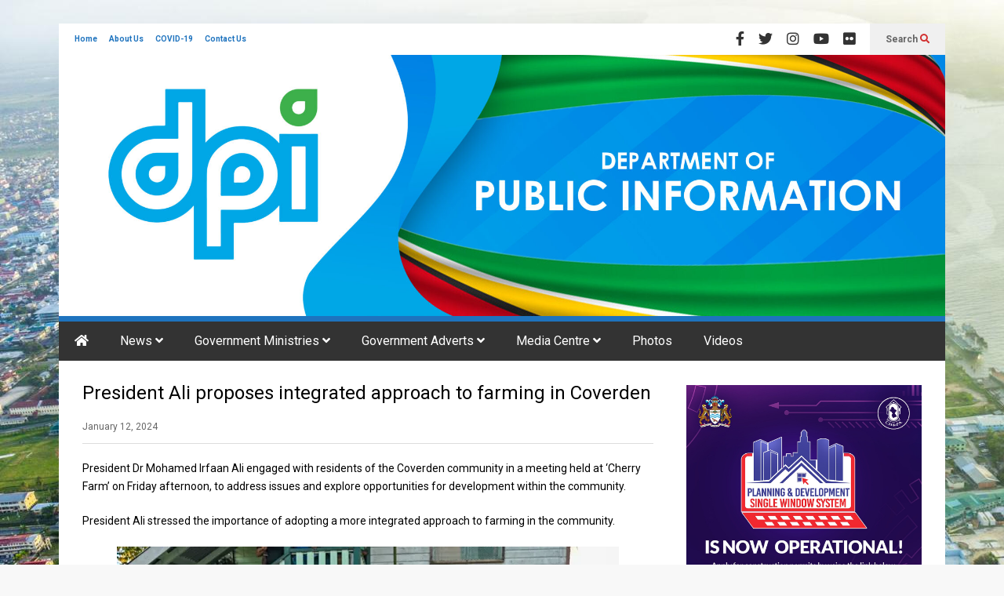

--- FILE ---
content_type: text/html; charset=UTF-8
request_url: https://dpi.gov.gy/president-ali-proposes-integrated-approach-to-farming-in-coverden/
body_size: 300336
content:
<!DOCTYPE html>
<!--[if IE 7]>
<html class="ie ie7" lang="en-GB">
<![endif]-->
<!--[if IE 8]>
<html class="ie ie8" lang="en-GB">
<![endif]-->
<!--[if !(IE 7) & !(IE 8)]><!-->
<html lang="en-GB">
<!--<![endif]-->

<head>
	<meta charset="UTF-8">
	<meta name="viewport" content="width=device-width">
	<link rel="profile" href="https://gmpg.org/xfn/11">
	<link rel="pingback" href="https://dpi.gov.gy/xmlrpc.php">
	<!-- Manifest added by SuperPWA - Progressive Web Apps Plugin For WordPress -->
<link rel="manifest" href="/superpwa-manifest.json">
<meta name="theme-color" content="#333333">
<meta name="mobile-web-app-capable" content="yes">
<meta name="apple-touch-fullscreen" content="yes">
<meta name="apple-mobile-web-app-title" content="DPI Guyana">
<meta name="application-name" content="DPI Guyana">
<meta name="apple-mobile-web-app-capable" content="yes">
<meta name="apple-mobile-web-app-status-bar-style" content="default">
<link rel="apple-touch-icon"  href="https://dpi.gov.gy/wp-content/uploads/2022/09/DPI-PWA-APP-Icon.jpg">
<link rel="apple-touch-icon" sizes="192x192" href="https://dpi.gov.gy/wp-content/uploads/2022/09/DPI-PWA-APP-Icon.jpg">
<link rel="apple-touch-startup-image" media="screen and (device-width: 320px) and (device-height: 568px) and (-webkit-device-pixel-ratio: 2) and (orientation: landscape)" href="https://dpi.gov.gy/wp-content/uploads/superpwa-splashIcons/super_splash_screens/icon_1136x640.png"/>
<link rel="apple-touch-startup-image" media="screen and (device-width: 320px) and (device-height: 568px) and (-webkit-device-pixel-ratio: 2) and (orientation: portrait)" href="https://dpi.gov.gy/wp-content/uploads/superpwa-splashIcons/super_splash_screens/icon_640x1136.png"/>
<link rel="apple-touch-startup-image" media="screen and (device-width: 414px) and (device-height: 896px) and (-webkit-device-pixel-ratio: 3) and (orientation: landscape)" href="https://dpi.gov.gy/wp-content/uploads/superpwa-splashIcons/super_splash_screens/icon_2688x1242.png"/>
<link rel="apple-touch-startup-image" media="screen and (device-width: 414px) and (device-height: 896px) and (-webkit-device-pixel-ratio: 2) and (orientation: landscape)" href="https://dpi.gov.gy/wp-content/uploads/superpwa-splashIcons/super_splash_screens/icon_1792x828.png"/>
<link rel="apple-touch-startup-image" media="screen and (device-width: 375px) and (device-height: 812px) and (-webkit-device-pixel-ratio: 3) and (orientation: portrait)" href="https://dpi.gov.gy/wp-content/uploads/superpwa-splashIcons/super_splash_screens/icon_1125x2436.png"/>
<link rel="apple-touch-startup-image" media="screen and (device-width: 414px) and (device-height: 896px) and (-webkit-device-pixel-ratio: 2) and (orientation: portrait)" href="https://dpi.gov.gy/wp-content/uploads/superpwa-splashIcons/super_splash_screens/icon_828x1792.png"/>
<link rel="apple-touch-startup-image" media="screen and (device-width: 375px) and (device-height: 812px) and (-webkit-device-pixel-ratio: 3) and (orientation: landscape)" href="https://dpi.gov.gy/wp-content/uploads/superpwa-splashIcons/super_splash_screens/icon_2436x1125.png"/>
<link rel="apple-touch-startup-image" media="screen and (device-width: 414px) and (device-height: 736px) and (-webkit-device-pixel-ratio: 3) and (orientation: portrait)" href="https://dpi.gov.gy/wp-content/uploads/superpwa-splashIcons/super_splash_screens/icon_1242x2208.png"/>
<link rel="apple-touch-startup-image" media="screen and (device-width: 414px) and (device-height: 736px) and (-webkit-device-pixel-ratio: 3) and (orientation: landscape)" href="https://dpi.gov.gy/wp-content/uploads/superpwa-splashIcons/super_splash_screens/icon_2208x1242.png"/>
<link rel="apple-touch-startup-image" media="screen and (device-width: 375px) and (device-height: 667px) and (-webkit-device-pixel-ratio: 2) and (orientation: landscape)" href="https://dpi.gov.gy/wp-content/uploads/superpwa-splashIcons/super_splash_screens/icon_1334x750.png"/>
<link rel="apple-touch-startup-image" media="screen and (device-width: 375px) and (device-height: 667px) and (-webkit-device-pixel-ratio: 2) and (orientation: portrait)" href="https://dpi.gov.gy/wp-content/uploads/superpwa-splashIcons/super_splash_screens/icon_750x1334.png"/>
<link rel="apple-touch-startup-image" media="screen and (device-width: 1024px) and (device-height: 1366px) and (-webkit-device-pixel-ratio: 2) and (orientation: landscape)" href="https://dpi.gov.gy/wp-content/uploads/superpwa-splashIcons/super_splash_screens/icon_2732x2048.png"/>
<link rel="apple-touch-startup-image" media="screen and (device-width: 1024px) and (device-height: 1366px) and (-webkit-device-pixel-ratio: 2) and (orientation: portrait)" href="https://dpi.gov.gy/wp-content/uploads/superpwa-splashIcons/super_splash_screens/icon_2048x2732.png"/>
<link rel="apple-touch-startup-image" media="screen and (device-width: 834px) and (device-height: 1194px) and (-webkit-device-pixel-ratio: 2) and (orientation: landscape)" href="https://dpi.gov.gy/wp-content/uploads/superpwa-splashIcons/super_splash_screens/icon_2388x1668.png"/>
<link rel="apple-touch-startup-image" media="screen and (device-width: 834px) and (device-height: 1194px) and (-webkit-device-pixel-ratio: 2) and (orientation: portrait)" href="https://dpi.gov.gy/wp-content/uploads/superpwa-splashIcons/super_splash_screens/icon_1668x2388.png"/>
<link rel="apple-touch-startup-image" media="screen and (device-width: 834px) and (device-height: 1112px) and (-webkit-device-pixel-ratio: 2) and (orientation: landscape)" href="https://dpi.gov.gy/wp-content/uploads/superpwa-splashIcons/super_splash_screens/icon_2224x1668.png"/>
<link rel="apple-touch-startup-image" media="screen and (device-width: 414px) and (device-height: 896px) and (-webkit-device-pixel-ratio: 3) and (orientation: portrait)" href="https://dpi.gov.gy/wp-content/uploads/superpwa-splashIcons/super_splash_screens/icon_1242x2688.png"/>
<link rel="apple-touch-startup-image" media="screen and (device-width: 834px) and (device-height: 1112px) and (-webkit-device-pixel-ratio: 2) and (orientation: portrait)" href="https://dpi.gov.gy/wp-content/uploads/superpwa-splashIcons/super_splash_screens/icon_1668x2224.png"/>
<link rel="apple-touch-startup-image" media="screen and (device-width: 768px) and (device-height: 1024px) and (-webkit-device-pixel-ratio: 2) and (orientation: portrait)" href="https://dpi.gov.gy/wp-content/uploads/superpwa-splashIcons/super_splash_screens/icon_1536x2048.png"/>
<link rel="apple-touch-startup-image" media="screen and (device-width: 768px) and (device-height: 1024px) and (-webkit-device-pixel-ratio: 2) and (orientation: landscape)" href="https://dpi.gov.gy/wp-content/uploads/superpwa-splashIcons/super_splash_screens/icon_2048x1536.png"/>
<!-- / SuperPWA.com -->
<style id="jetpack-boost-critical-css">@media all{.screen-reader-text{border:0;clip-path:inset(50%);height:1px;margin:-1px;overflow:hidden;padding:0;position:absolute !important;width:1px;word-wrap:normal !important;}}@media all{#jp-relatedposts{display:none;padding-top:1em;margin:1em 0;position:relative;clear:both;}.jp-relatedposts::after{content:"";display:block;clear:both;}#jp-relatedposts h3.jp-relatedposts-headline{margin:0 0 1em 0;display:inline-block;float:left;font-size:9pt;font-weight:700;font-family:inherit;}#jp-relatedposts h3.jp-relatedposts-headline em::before{content:"";display:block;width:100%;min-width:30px;border-top:1px solid rgba(0,0,0,.2);margin-bottom:1em;}#jp-relatedposts h3.jp-relatedposts-headline em{font-style:normal;font-weight:700;}}@media all{.swiper{display:block;list-style:none;margin-left:auto;margin-right:auto;overflow:hidden;padding:0;position:relative;z-index:1;}.swiper-wrapper{box-sizing:initial;display:flex;height:100%;position:relative;width:100%;z-index:1;}.swiper-wrapper{transform:translateZ(0);}.swiper-button-next,.swiper-button-prev{align-items:center;color:#007aff;display:flex;height:44px;justify-content:center;margin-top:-22px;position:absolute;top:50%;width:27px;z-index:10;}.swiper-button-next svg,.swiper-button-prev svg{height:100%;-o-object-fit:contain;object-fit:contain;transform-origin:center;width:100%;}.swiper-button-prev{left:10px;right:auto;}.swiper-button-next:after,.swiper-button-prev:after{font-family:swiper-icons;font-size:44px;font-variant:normal;letter-spacing:0;line-height:1;text-transform:none !important;}.swiper-button-prev:after{content:"prev";}.swiper-button-next{left:auto;right:10px;}.swiper-button-next:after{content:"next";}.swiper-pagination{position:absolute;text-align:center;transform:translateZ(0);z-index:10;}}@media all{:root{--jp-carousel-primary-color:#fff;--jp-carousel-primary-subtle-color:#999;--jp-carousel-bg-color:#000;--jp-carousel-bg-faded-color:#222;}.jp-carousel-overlay .swiper-button-next,.jp-carousel-overlay .swiper-button-prev{background-image:none;}.jp-carousel-wrap *{line-height:inherit;}.jp-carousel-wrap.swiper{height:auto;width:100vw;}.jp-carousel-overlay .swiper-button-next,.jp-carousel-overlay .swiper-button-prev{opacity:.5;height:initial;width:initial;padding:20px 40px;background-image:none;}.jp-carousel-overlay .swiper-button-next::after,.jp-carousel-overlay .swiper-button-prev::after{content:none;}.jp-carousel-overlay .swiper-button-next svg,.jp-carousel-overlay .swiper-button-prev svg{height:30px;width:28px;background:var(--jp-carousel-bg-color);border-radius:4px;}.jp-carousel-overlay{font-family:"Helvetica Neue",sans-serif !important;z-index:2147483647;overflow-x:hidden;overflow-y:auto;direction:ltr;position:fixed;top:0;right:0;bottom:0;left:0;background:var(--jp-carousel-bg-color);}.jp-carousel-overlay *{box-sizing:border-box;}.jp-carousel-overlay h2::before,.jp-carousel-overlay h3::before{content:none;display:none;}.jp-carousel-overlay .swiper .swiper-button-prev{left:0;right:auto;}.jp-carousel-overlay .swiper .swiper-button-next{right:0;left:auto;}.jp-carousel-container{display:grid;grid-template-rows:1fr 64px;height:100%;}.jp-carousel-info{display:flex;flex-direction:column;text-align:left !important;-webkit-font-smoothing:subpixel-antialiased !important;z-index:100;background-color:var(--jp-carousel-bg-color);opacity:1;}.jp-carousel-info-footer{position:relative;background-color:var(--jp-carousel-bg-color);height:64px;display:flex;align-items:center;justify-content:space-between;width:100vw;}.jp-carousel-info-extra{display:none;background-color:var(--jp-carousel-bg-color);padding:35px;width:100vw;border-top:1px solid var(--jp-carousel-bg-faded-color);}.jp-carousel-title-and-caption{margin-bottom:15px;}.jp-carousel-photo-info{left:0 !important;width:100% !important;}.jp-carousel-comments-wrapper{padding:0;width:100% !important;display:none;}.jp-carousel-close-hint{letter-spacing:0 !important;position:fixed;top:20px;right:30px;padding:10px;text-align:right;width:45px;height:45px;z-index:15;color:var(--jp-carousel-primary-color);}.jp-carousel-close-hint svg{padding:3px 2px;background:var(--jp-carousel-bg-color);border-radius:4px;}.jp-carousel-pagination-container{flex:1;margin:0 15px 0 35px;}.jp-carousel-pagination,.jp-swiper-pagination{color:var(--jp-carousel-primary-color);font-size:15px;font-weight:400;white-space:nowrap;display:none;position:static !important;}.jp-carousel-pagination-container .swiper-pagination{text-align:left;line-height:8px;}.jp-carousel-pagination{padding-left:5px;}.jp-carousel-info-footer .jp-carousel-photo-title-container{flex:4;justify-content:center;overflow:hidden;margin:0;}.jp-carousel-photo-caption,.jp-carousel-photo-title{background:0 0 !important;border:none !important;display:inline-block;font:400 20px/1.3em "Helvetica Neue",sans-serif;line-height:normal;letter-spacing:0 !important;margin:0 0 10px 0;padding:0;overflow:hidden;text-shadow:none !important;text-transform:none !important;color:var(--jp-carousel-primary-color);}.jp-carousel-info-footer .jp-carousel-photo-caption{text-align:center;font-size:15px;white-space:nowrap;color:var(--jp-carousel-primary-subtle-color);margin:0;text-overflow:ellipsis;}.jp-carousel-photo-title{font-size:32px;margin-bottom:2px;}.jp-carousel-photo-description{color:var(--jp-carousel-primary-subtle-color);font-size:16px;margin:25px 0;width:100%;overflow:hidden;overflow-wrap:break-word;}.jp-carousel-caption{font-size:14px;font-weight:400;margin:0;}.jp-carousel-image-meta{color:var(--jp-carousel-primary-color);font:12px/1.4 "Helvetica Neue",sans-serif !important;width:100%;display:none;}.jp-carousel-image-meta ul{margin:0 !important;padding:0 !important;list-style:none !important;}a.jp-carousel-image-download{display:inline-block;clear:both;color:var(--jp-carousel-primary-subtle-color);line-height:1;font-weight:400;font-size:14px;text-decoration:none;}a.jp-carousel-image-download svg{display:inline-block;vertical-align:middle;margin:0 3px;padding-bottom:2px;}#jp-carousel-loading-overlay{display:none;position:fixed;top:0;bottom:0;left:0;right:0;}#jp-carousel-loading-wrapper{display:flex;align-items:center;justify-content:center;height:100vh;width:100vw;}#jp-carousel-library-loading,#jp-carousel-library-loading::after{border-radius:50%;width:40px;height:40px;}#jp-carousel-library-loading{float:left;margin:22px 0 0 10px;font-size:10px;position:relative;text-indent:-9999em;border-top:8px solid rgba(255,255,255,.2);border-right:8px solid rgba(255,255,255,.2);border-bottom:8px solid rgba(255,255,255,.2);border-left:8px solid var(--jp-carousel-primary-color);transform:translateZ(0);}.jp-carousel-info-content-wrapper{max-width:800px;margin:auto;}.jp-carousel-photo-icons-container{flex:1;display:block;text-align:right;margin:0 20px 0 30px;white-space:nowrap;}.jp-carousel-icon-btn{padding:16px;text-decoration:none;border:none;background:0 0;display:inline-block;height:64px;}.jp-carousel-icon{border:none;display:inline-block;line-height:0;font-weight:400;font-style:normal;border-radius:4px;width:31px;padding:4px 3px 3px;}.jp-carousel-icon svg{display:inline-block;}.jp-carousel-overlay rect{fill:var(--jp-carousel-primary-color);}@media only screen and (max-width:760px){.jp-carousel-overlay .swiper .swiper-button-next,.jp-carousel-overlay .swiper .swiper-button-prev{display:none !important;}.jp-carousel-image-meta{float:none !important;width:100% !important;box-sizing:border-box;margin-left:0;}.jp-carousel-close-hint{font-size:26px !important;position:fixed !important;top:10px;right:10px;}.jp-carousel-wrap{background-color:var(--jp-carousel-bg-color);}.jp-carousel-caption{overflow:visible !important;}.jp-carousel-info-footer .jp-carousel-photo-title-container{display:none;}.jp-carousel-photo-icons-container{margin:0 10px 0 0;white-space:nowrap;}.jp-carousel-icon-btn{padding-left:20px;}.jp-carousel-pagination{padding-left:5px;}.jp-carousel-pagination-container{margin-left:25px;}}}@media all{.sd-content ul li a.sd-button>span,.sd-social-official .sd-content>ul>li>a.sd-button span{line-height:23px;margin-left:6px;}.sd-social-official .sd-content ul li a.sd-button>span{line-height:12px;margin-left:3px;}.sd-social-official .sd-content>ul>li>a.sd-button span{line-height:1;}}@media all{.sneeit-compact-menu{position:relative;z-index:9999;background:#fff;}.sneeit-compact-menu ul{margin:0;padding:0;}.sneeit-compact-menu ul li{display:block;padding:0;}.sneeit-compact-menu ul li.menu-item>a{display:block;}.sneeit-compact-menu ul.menu>li{float:left;}.sneeit-compact-menu ul.menu li.menu-item>a{position:relative;}.sneeit-compact-menu ul.sub-menu{min-width:180px;position:absolute;top:100%;display:none;}.sneeit-compact-menu ul.sub-menu li{position:relative;}.sneeit-compact-menu ul.sub-menu ul.sub-menu{top:0;left:100%;}.sneeit-compact-menu ul.sub-menu .icon-after{position:absolute;right:.5em;top:50%;height:1px;line-height:1em;margin-top:-.5em;}.sneeit-compact-menu .menu-item-inner{visibility:hidden;opacity:0;z-index:9999;}}@media all{.sneeit-thumb{overflow:hidden;display:block;z-index:9;position:relative;}.sneeit-thumb-a img{display:block;height:auto;width:100%;}}@media all{.fa.fa-facebook,.fa.fa-twitter{font-family:"Font Awesome 5 Brands";font-weight:400;}.fa.fa-facebook:before{content:"";}.fa.fa-youtube{font-family:"Font Awesome 5 Brands";font-weight:400;}.fa.fa-flickr,.fa.fa-instagram{font-family:"Font Awesome 5 Brands";font-weight:400;}}@media all{.sneeit-mob{width:100%;position:relative;z-index:100000;}.sneeit-mob-ctn{display:none;}.sneeit-mob-logo{display:block;text-align:center;}.sneeit-mob-tgl{display:block;position:absolute;height:100%;width:2em;text-align:center;font-size:20px;line-height:1em;z-index:1;top:0;overflow:hidden;}.sneeit-mob-tgl-right{right:0;}.sneeit-mob-header{position:relative;z-index:1;}.sneeit-mob-icon{position:relative;top:50%;margin-top:-.5em;line-height:1em;display:block;}}@media (max-width:1129px){.fn-primary{width:auto !important;}@media screen and (max-width:1024px){.fn-site-title{float:none;padding:20px 0;text-align:center;}.fn-site-title a{margin:0 !important;}}@media screen and (max-width:800px){.fn-main-menu-wrapper ul.menu>li>a{padding:0 10px;font-size:100% !important;}}@media screen and (max-width:767px){.fn-header{display:none;}.fn-mob-header{display:block;box-shadow:0 1px 3px 3px rgba(0,0,0,.2);}.fn-mob-logo{padding:.5em 0;}.fn-mob-menu-box{background:#f0f0f0;padding:10px 0;font-size:20px;}.fn-primary{padding:0 20px 20px 20px !important;margin-top:-10px !important;}.fn-content,.fn-main-sidebar{width:100% !important;float:none;}.fn-blog-static .item{float:none;width:100%;}.fn-blog-static .item .item-inner{padding:0 !important;}.item-title-right .item-mid{max-height:80px;}}}@media all{.screen-reader-text{border:0;clip-path:inset(50%);height:1px;margin:-1px;overflow:hidden;padding:0;position:absolute;width:1px;word-wrap:normal !important;}}@media all{.alignright{float:right;margin:5px 0 0 1em;}.aligncenter{display:block;margin:auto;text-align:center;}.size-large{max-width:100%;height:auto;}a:link{text-decoration:none;}*{word-wrap:break-word;white-space:normal;}body{position:relative;margin:0;padding:0;}a img{border:none;}.widget{margin:0;padding:0;display:block;}.clear{display:block;clear:both;float:none;}input{padding:.7em;box-shadow:inset 0 0 .5em rgba(0,0,0,.1);border:1px solid #ccc;box-sizing:border-box;}.fn-header{margin:auto;background:#fff;}.fn-header-row-inner{margin:auto;position:relative;max-width:100%;}.fn-header-row-sub-menu{height:40px;position:relative;z-index:99999;}.fn-top-menu{float:left;max-width:50%;overflow:hidden;max-height:40px;position:relative;}.fn-top-menu ul{margin:0 0 0 20px;padding:0;}.fn-top-menu li{float:left;display:block;margin:0 1.5em 0 0;font-size:10px;font-weight:700;height:40px;line-height:40px;}.fn-header-social-links{float:right;}.fn-header-social-links a{color:#333;display:block;float:left;margin:0 1em 0 0;font-size:18px;height:40px;line-height:40px;}.fn-header-btn{float:right;background:#f0f0f0;height:40px;line-height:40px;font-size:12px;padding:0 0 0 20px;}.fn-header-btn a{color:#666;font-weight:700;display:inline-block;margin:0 20px 0 0;}.fn-header-btn a i{color:#d12e2e;}.fn-header-search-box{position:absolute;right:0;background:#f0f0f0;height:100%;width:320px;display:none;}.fn-search-form-text{background:0 0;height:40px;padding:0 20px;width:240px;outline:0;}.fn-search-form-submit{border:none;background:0 0;color:#d12e2e;}.fn-header-search-box .fn-search-form-text{border:none;box-shadow:none;}.fn-header-search-box .fn-search-form-submit{float:right;position:relative;top:10px;right:10px;}.fn-header-row-logo{background:#d12e2e;}.fn-site-title{margin:0;padding:0;float:left;}.fn-site-title a{display:block;line-height:1em;color:#fff;}.fn-main-menu-wrapper ul.menu>li>a{height:50px;line-height:50px !important;padding:0 20px;}.fn-main-menu-wrapper ul.menu li li a{padding:15px;font-size:.8em;}.fn-header-row-break{background:#222;color:#fff;z-index:9;position:relative;}.fn-primary{margin:0 auto;border-top:1px solid transparent;}.fn-content{float:left;}.fn-main-sidebar{float:right;}.fn-block{margin:30px 0 0 0;}.fn-block-title{position:relative;margin:0 0 10px 0;}.fn-block-title-text{display:block;}.fn-bh-text-bg-bot-border .fn-block-title{border-bottom:2px solid;}.fn-bh-text-bg-bot-border .fn-block-title-text{display:inline-block;padding:4px 8px;margin-bottom:-2px;}.fn-block-content{position:relative;overflow:hidden;}.fn-block .item{z-index:0;position:relative;overflow:hidden;}.fn-block .item .item-inner{position:relative;height:100%;box-sizing:border-box;}.fn-block .item-mid-content{position:absolute;bottom:0;left:0;z-index:2;width:100%;}.fn-block .item-mid-content-inner{padding:30px;}.fn-block .item-mid{position:relative;height:100%;overflow:hidden;}.fn-block .item-title-right .item-mid{float:left;width:31%;margin-top:.1em;}.fn-block .item-title-right .item-bot{float:left;width:69%;}.fn-block .item-title-right .item-bot-content{padding-left:5%;}.fn-block .item-mid-content-inner>*{z-index:1;position:relative;}.fn-block .item-mid-content-floor{position:absolute;bottom:0;left:0;width:100%;height:100%;z-index:0;}.fn-block .sneeit-thumb{z-index:0;background:#000;position:absolute;top:0;left:0;height:100%;width:100%;}.fn-block .sneeit-thumb-a{position:relative;height:auto;}.fn-block .sneeit-thumb img{object-fit:cover;width:100%;height:100%;}.fn-block .item-title{margin:0;font-weight:400;text-decoration:none !important;}.fn-block .item-title a{color:#000;}.fn-blog .item{width:100%;float:left;}.fn-widget label.screen-reader-text{display:none;}.fn-singular{padding-top:30px;}h1.entry-title.post-title{margin:-.2em 0 20px 0;line-height:1.3em;}.entry-meta{border-bottom:1px solid #ddd;font-size:12px;}.entry-meta>a{display:inline-block;margin:0 1.3em 0 0;line-height:1.5em;padding:0 0 1em 0;}.entry-date{color:#666;}.entry-body{margin:20px 0 0 0;border-bottom:1px solid #ddd;}.entry-body p{margin:0 0 1.5em 0;line-height:1.7em;}.entry-body h3{font-size:150%;margin:1em 0 .5em 0;font-weight:400;text-decoration:underline;}.entry-body h5{font-size:130%;margin:1em 0 .5em 0;}.fn-mob-header{display:none;}}@media all{.fa,.fas{-moz-osx-font-smoothing:grayscale;-webkit-font-smoothing:antialiased;display:inline-block;font-style:normal;font-variant:normal;text-rendering:auto;line-height:1;}.fa-angle-down:before{content:"";}.fa-angle-right:before{content:"";}.fa-bars:before{content:"";}.fa-facebook:before{content:"";}.fa-flickr:before{content:"";}.fa-home:before{content:"";}.fa-instagram:before{content:"";}.fa-search:before{content:"";}.fa-twitter:before{content:"";}.fa-youtube:before{content:"";}@font-face{font-family:"Font Awesome 5 Brands";font-style:normal;font-weight:400;font-display:block;}@font-face{font-family:"Font Awesome 5 Free";font-style:normal;font-weight:400;font-display:block;}@font-face{font-family:"Font Awesome 5 Free";font-style:normal;font-weight:900;font-display:block;}.fa,.fas{font-family:"Font Awesome 5 Free";}.fa,.fas{font-weight:900;}}</style><title>President Ali proposes integrated approach to farming in Coverden &#8211; Department of Public Information, Guyana</title>
<meta name='robots' content='max-image-preview:large' />
<!-- Jetpack Site Verification Tags -->
<meta name="google-site-verification" content="KDiyt6ZRL1vjvLQpIKzxNDSnMlk4KfvnjGaGSIWFLAE" />
<!-- Google tag (gtag.js) consent mode dataLayer added by Site Kit -->
<script type="text/javascript" id="google_gtagjs-js-consent-mode-data-layer">
/* <![CDATA[ */
window.dataLayer = window.dataLayer || [];function gtag(){dataLayer.push(arguments);}
gtag('consent', 'default', {"ad_personalization":"denied","ad_storage":"denied","ad_user_data":"denied","analytics_storage":"denied","functionality_storage":"denied","security_storage":"denied","personalization_storage":"denied","region":["AT","BE","BG","CH","CY","CZ","DE","DK","EE","ES","FI","FR","GB","GR","HR","HU","IE","IS","IT","LI","LT","LU","LV","MT","NL","NO","PL","PT","RO","SE","SI","SK"],"wait_for_update":500});
window._googlesitekitConsentCategoryMap = {"statistics":["analytics_storage"],"marketing":["ad_storage","ad_user_data","ad_personalization"],"functional":["functionality_storage","security_storage"],"preferences":["personalization_storage"]};
window._googlesitekitConsents = {"ad_personalization":"denied","ad_storage":"denied","ad_user_data":"denied","analytics_storage":"denied","functionality_storage":"denied","security_storage":"denied","personalization_storage":"denied","region":["AT","BE","BG","CH","CY","CZ","DE","DK","EE","ES","FI","FR","GB","GR","HR","HU","IE","IS","IT","LI","LT","LU","LV","MT","NL","NO","PL","PT","RO","SE","SI","SK"],"wait_for_update":500};
/* ]]> */
</script>
<!-- End Google tag (gtag.js) consent mode dataLayer added by Site Kit -->
<link rel='dns-prefetch' href='//stats.wp.com' />
<link rel='dns-prefetch' href='//www.googletagmanager.com' />
<link rel='preconnect' href='//i0.wp.com' />
<link rel='preconnect' href='//c0.wp.com' />
<link rel="alternate" type="application/rss+xml" title="Department of Public Information, Guyana &raquo; Feed" href="https://dpi.gov.gy/feed/" />
<link rel="alternate" type="application/rss+xml" title="Department of Public Information, Guyana &raquo; Comments Feed" href="https://dpi.gov.gy/comments/feed/" />
<link rel="alternate" title="oEmbed (JSON)" type="application/json+oembed" href="https://dpi.gov.gy/wp-json/oembed/1.0/embed?url=https%3A%2F%2Fdpi.gov.gy%2Fpresident-ali-proposes-integrated-approach-to-farming-in-coverden%2F" />
<link rel="alternate" title="oEmbed (XML)" type="text/xml+oembed" href="https://dpi.gov.gy/wp-json/oembed/1.0/embed?url=https%3A%2F%2Fdpi.gov.gy%2Fpresident-ali-proposes-integrated-approach-to-farming-in-coverden%2F&#038;format=xml" />
<style id='wp-img-auto-sizes-contain-inline-css' type='text/css'>
img:is([sizes=auto i],[sizes^="auto," i]){contain-intrinsic-size:3000px 1500px}
/*# sourceURL=wp-img-auto-sizes-contain-inline-css */
</style>
<noscript><link rel='stylesheet' id='jetpack_related-posts-css' href='https://c0.wp.com/p/jetpack/15.4/modules/related-posts/related-posts.css' type='text/css' media='all' />
</noscript><link data-media="all" onload="this.media=this.dataset.media; delete this.dataset.media; this.removeAttribute( &apos;onload&apos; );" rel='stylesheet' id='jetpack_related-posts-css' href='https://c0.wp.com/p/jetpack/15.4/modules/related-posts/related-posts.css' type='text/css' media="not all" />
<noscript><link rel='stylesheet' id='sneeit-optimize-images-css' href='https://dpi.gov.gy/wp-content/plugins/sneeit-framework/css/min/front-optimize-images.min.css?ver=8.4' type='text/css' media='all' />
</noscript><link data-media="all" onload="this.media=this.dataset.media; delete this.dataset.media; this.removeAttribute( &apos;onload&apos; );" rel='stylesheet' id='sneeit-optimize-images-css' href='https://dpi.gov.gy/wp-content/plugins/sneeit-framework/css/min/front-optimize-images.min.css?ver=8.4' type='text/css' media="not all" />
<noscript><link rel='stylesheet' id='sneeit-compact-menu-css' href='https://dpi.gov.gy/wp-content/plugins/sneeit-framework/css/min/front-menus-compact.min.css?ver=8.4' type='text/css' media='all' />
</noscript><link data-media="all" onload="this.media=this.dataset.media; delete this.dataset.media; this.removeAttribute( &apos;onload&apos; );" rel='stylesheet' id='sneeit-compact-menu-css' href='https://dpi.gov.gy/wp-content/plugins/sneeit-framework/css/min/front-menus-compact.min.css?ver=8.4' type='text/css' media="not all" />
<style id='wp-emoji-styles-inline-css' type='text/css'>

	img.wp-smiley, img.emoji {
		display: inline !important;
		border: none !important;
		box-shadow: none !important;
		height: 1em !important;
		width: 1em !important;
		margin: 0 0.07em !important;
		vertical-align: -0.1em !important;
		background: none !important;
		padding: 0 !important;
	}
/*# sourceURL=wp-emoji-styles-inline-css */
</style>
<style id='wp-block-library-inline-css' type='text/css'>
:root{--wp-block-synced-color:#7a00df;--wp-block-synced-color--rgb:122,0,223;--wp-bound-block-color:var(--wp-block-synced-color);--wp-editor-canvas-background:#ddd;--wp-admin-theme-color:#007cba;--wp-admin-theme-color--rgb:0,124,186;--wp-admin-theme-color-darker-10:#006ba1;--wp-admin-theme-color-darker-10--rgb:0,107,160.5;--wp-admin-theme-color-darker-20:#005a87;--wp-admin-theme-color-darker-20--rgb:0,90,135;--wp-admin-border-width-focus:2px}@media (min-resolution:192dpi){:root{--wp-admin-border-width-focus:1.5px}}.wp-element-button{cursor:pointer}:root .has-very-light-gray-background-color{background-color:#eee}:root .has-very-dark-gray-background-color{background-color:#313131}:root .has-very-light-gray-color{color:#eee}:root .has-very-dark-gray-color{color:#313131}:root .has-vivid-green-cyan-to-vivid-cyan-blue-gradient-background{background:linear-gradient(135deg,#00d084,#0693e3)}:root .has-purple-crush-gradient-background{background:linear-gradient(135deg,#34e2e4,#4721fb 50%,#ab1dfe)}:root .has-hazy-dawn-gradient-background{background:linear-gradient(135deg,#faaca8,#dad0ec)}:root .has-subdued-olive-gradient-background{background:linear-gradient(135deg,#fafae1,#67a671)}:root .has-atomic-cream-gradient-background{background:linear-gradient(135deg,#fdd79a,#004a59)}:root .has-nightshade-gradient-background{background:linear-gradient(135deg,#330968,#31cdcf)}:root .has-midnight-gradient-background{background:linear-gradient(135deg,#020381,#2874fc)}:root{--wp--preset--font-size--normal:16px;--wp--preset--font-size--huge:42px}.has-regular-font-size{font-size:1em}.has-larger-font-size{font-size:2.625em}.has-normal-font-size{font-size:var(--wp--preset--font-size--normal)}.has-huge-font-size{font-size:var(--wp--preset--font-size--huge)}.has-text-align-center{text-align:center}.has-text-align-left{text-align:left}.has-text-align-right{text-align:right}.has-fit-text{white-space:nowrap!important}#end-resizable-editor-section{display:none}.aligncenter{clear:both}.items-justified-left{justify-content:flex-start}.items-justified-center{justify-content:center}.items-justified-right{justify-content:flex-end}.items-justified-space-between{justify-content:space-between}.screen-reader-text{border:0;clip-path:inset(50%);height:1px;margin:-1px;overflow:hidden;padding:0;position:absolute;width:1px;word-wrap:normal!important}.screen-reader-text:focus{background-color:#ddd;clip-path:none;color:#444;display:block;font-size:1em;height:auto;left:5px;line-height:normal;padding:15px 23px 14px;text-decoration:none;top:5px;width:auto;z-index:100000}html :where(.has-border-color){border-style:solid}html :where([style*=border-top-color]){border-top-style:solid}html :where([style*=border-right-color]){border-right-style:solid}html :where([style*=border-bottom-color]){border-bottom-style:solid}html :where([style*=border-left-color]){border-left-style:solid}html :where([style*=border-width]){border-style:solid}html :where([style*=border-top-width]){border-top-style:solid}html :where([style*=border-right-width]){border-right-style:solid}html :where([style*=border-bottom-width]){border-bottom-style:solid}html :where([style*=border-left-width]){border-left-style:solid}html :where(img[class*=wp-image-]){height:auto;max-width:100%}:where(figure){margin:0 0 1em}html :where(.is-position-sticky){--wp-admin--admin-bar--position-offset:var(--wp-admin--admin-bar--height,0px)}@media screen and (max-width:600px){html :where(.is-position-sticky){--wp-admin--admin-bar--position-offset:0px}}

/*# sourceURL=wp-block-library-inline-css */
</style><style id='wp-block-image-inline-css' type='text/css'>
.wp-block-image>a,.wp-block-image>figure>a{display:inline-block}.wp-block-image img{box-sizing:border-box;height:auto;max-width:100%;vertical-align:bottom}@media not (prefers-reduced-motion){.wp-block-image img.hide{visibility:hidden}.wp-block-image img.show{animation:show-content-image .4s}}.wp-block-image[style*=border-radius] img,.wp-block-image[style*=border-radius]>a{border-radius:inherit}.wp-block-image.has-custom-border img{box-sizing:border-box}.wp-block-image.aligncenter{text-align:center}.wp-block-image.alignfull>a,.wp-block-image.alignwide>a{width:100%}.wp-block-image.alignfull img,.wp-block-image.alignwide img{height:auto;width:100%}.wp-block-image .aligncenter,.wp-block-image .alignleft,.wp-block-image .alignright,.wp-block-image.aligncenter,.wp-block-image.alignleft,.wp-block-image.alignright{display:table}.wp-block-image .aligncenter>figcaption,.wp-block-image .alignleft>figcaption,.wp-block-image .alignright>figcaption,.wp-block-image.aligncenter>figcaption,.wp-block-image.alignleft>figcaption,.wp-block-image.alignright>figcaption{caption-side:bottom;display:table-caption}.wp-block-image .alignleft{float:left;margin:.5em 1em .5em 0}.wp-block-image .alignright{float:right;margin:.5em 0 .5em 1em}.wp-block-image .aligncenter{margin-left:auto;margin-right:auto}.wp-block-image :where(figcaption){margin-bottom:1em;margin-top:.5em}.wp-block-image.is-style-circle-mask img{border-radius:9999px}@supports ((-webkit-mask-image:none) or (mask-image:none)) or (-webkit-mask-image:none){.wp-block-image.is-style-circle-mask img{border-radius:0;-webkit-mask-image:url('data:image/svg+xml;utf8,<svg viewBox="0 0 100 100" xmlns="http://www.w3.org/2000/svg"><circle cx="50" cy="50" r="50"/></svg>');mask-image:url('data:image/svg+xml;utf8,<svg viewBox="0 0 100 100" xmlns="http://www.w3.org/2000/svg"><circle cx="50" cy="50" r="50"/></svg>');mask-mode:alpha;-webkit-mask-position:center;mask-position:center;-webkit-mask-repeat:no-repeat;mask-repeat:no-repeat;-webkit-mask-size:contain;mask-size:contain}}:root :where(.wp-block-image.is-style-rounded img,.wp-block-image .is-style-rounded img){border-radius:9999px}.wp-block-image figure{margin:0}.wp-lightbox-container{display:flex;flex-direction:column;position:relative}.wp-lightbox-container img{cursor:zoom-in}.wp-lightbox-container img:hover+button{opacity:1}.wp-lightbox-container button{align-items:center;backdrop-filter:blur(16px) saturate(180%);background-color:#5a5a5a40;border:none;border-radius:4px;cursor:zoom-in;display:flex;height:20px;justify-content:center;opacity:0;padding:0;position:absolute;right:16px;text-align:center;top:16px;width:20px;z-index:100}@media not (prefers-reduced-motion){.wp-lightbox-container button{transition:opacity .2s ease}}.wp-lightbox-container button:focus-visible{outline:3px auto #5a5a5a40;outline:3px auto -webkit-focus-ring-color;outline-offset:3px}.wp-lightbox-container button:hover{cursor:pointer;opacity:1}.wp-lightbox-container button:focus{opacity:1}.wp-lightbox-container button:focus,.wp-lightbox-container button:hover,.wp-lightbox-container button:not(:hover):not(:active):not(.has-background){background-color:#5a5a5a40;border:none}.wp-lightbox-overlay{box-sizing:border-box;cursor:zoom-out;height:100vh;left:0;overflow:hidden;position:fixed;top:0;visibility:hidden;width:100%;z-index:100000}.wp-lightbox-overlay .close-button{align-items:center;cursor:pointer;display:flex;justify-content:center;min-height:40px;min-width:40px;padding:0;position:absolute;right:calc(env(safe-area-inset-right) + 16px);top:calc(env(safe-area-inset-top) + 16px);z-index:5000000}.wp-lightbox-overlay .close-button:focus,.wp-lightbox-overlay .close-button:hover,.wp-lightbox-overlay .close-button:not(:hover):not(:active):not(.has-background){background:none;border:none}.wp-lightbox-overlay .lightbox-image-container{height:var(--wp--lightbox-container-height);left:50%;overflow:hidden;position:absolute;top:50%;transform:translate(-50%,-50%);transform-origin:top left;width:var(--wp--lightbox-container-width);z-index:9999999999}.wp-lightbox-overlay .wp-block-image{align-items:center;box-sizing:border-box;display:flex;height:100%;justify-content:center;margin:0;position:relative;transform-origin:0 0;width:100%;z-index:3000000}.wp-lightbox-overlay .wp-block-image img{height:var(--wp--lightbox-image-height);min-height:var(--wp--lightbox-image-height);min-width:var(--wp--lightbox-image-width);width:var(--wp--lightbox-image-width)}.wp-lightbox-overlay .wp-block-image figcaption{display:none}.wp-lightbox-overlay button{background:none;border:none}.wp-lightbox-overlay .scrim{background-color:#fff;height:100%;opacity:.9;position:absolute;width:100%;z-index:2000000}.wp-lightbox-overlay.active{visibility:visible}@media not (prefers-reduced-motion){.wp-lightbox-overlay.active{animation:turn-on-visibility .25s both}.wp-lightbox-overlay.active img{animation:turn-on-visibility .35s both}.wp-lightbox-overlay.show-closing-animation:not(.active){animation:turn-off-visibility .35s both}.wp-lightbox-overlay.show-closing-animation:not(.active) img{animation:turn-off-visibility .25s both}.wp-lightbox-overlay.zoom.active{animation:none;opacity:1;visibility:visible}.wp-lightbox-overlay.zoom.active .lightbox-image-container{animation:lightbox-zoom-in .4s}.wp-lightbox-overlay.zoom.active .lightbox-image-container img{animation:none}.wp-lightbox-overlay.zoom.active .scrim{animation:turn-on-visibility .4s forwards}.wp-lightbox-overlay.zoom.show-closing-animation:not(.active){animation:none}.wp-lightbox-overlay.zoom.show-closing-animation:not(.active) .lightbox-image-container{animation:lightbox-zoom-out .4s}.wp-lightbox-overlay.zoom.show-closing-animation:not(.active) .lightbox-image-container img{animation:none}.wp-lightbox-overlay.zoom.show-closing-animation:not(.active) .scrim{animation:turn-off-visibility .4s forwards}}@keyframes show-content-image{0%{visibility:hidden}99%{visibility:hidden}to{visibility:visible}}@keyframes turn-on-visibility{0%{opacity:0}to{opacity:1}}@keyframes turn-off-visibility{0%{opacity:1;visibility:visible}99%{opacity:0;visibility:visible}to{opacity:0;visibility:hidden}}@keyframes lightbox-zoom-in{0%{transform:translate(calc((-100vw + var(--wp--lightbox-scrollbar-width))/2 + var(--wp--lightbox-initial-left-position)),calc(-50vh + var(--wp--lightbox-initial-top-position))) scale(var(--wp--lightbox-scale))}to{transform:translate(-50%,-50%) scale(1)}}@keyframes lightbox-zoom-out{0%{transform:translate(-50%,-50%) scale(1);visibility:visible}99%{visibility:visible}to{transform:translate(calc((-100vw + var(--wp--lightbox-scrollbar-width))/2 + var(--wp--lightbox-initial-left-position)),calc(-50vh + var(--wp--lightbox-initial-top-position))) scale(var(--wp--lightbox-scale));visibility:hidden}}
/*# sourceURL=https://c0.wp.com/c/6.9/wp-includes/blocks/image/style.min.css */
</style>
<style id='wp-block-paragraph-inline-css' type='text/css'>
.is-small-text{font-size:.875em}.is-regular-text{font-size:1em}.is-large-text{font-size:2.25em}.is-larger-text{font-size:3em}.has-drop-cap:not(:focus):first-letter{float:left;font-size:8.4em;font-style:normal;font-weight:100;line-height:.68;margin:.05em .1em 0 0;text-transform:uppercase}body.rtl .has-drop-cap:not(:focus):first-letter{float:none;margin-left:.1em}p.has-drop-cap.has-background{overflow:hidden}:root :where(p.has-background){padding:1.25em 2.375em}:where(p.has-text-color:not(.has-link-color)) a{color:inherit}p.has-text-align-left[style*="writing-mode:vertical-lr"],p.has-text-align-right[style*="writing-mode:vertical-rl"]{rotate:180deg}
/*# sourceURL=https://c0.wp.com/c/6.9/wp-includes/blocks/paragraph/style.min.css */
</style>
<style id='global-styles-inline-css' type='text/css'>
:root{--wp--preset--aspect-ratio--square: 1;--wp--preset--aspect-ratio--4-3: 4/3;--wp--preset--aspect-ratio--3-4: 3/4;--wp--preset--aspect-ratio--3-2: 3/2;--wp--preset--aspect-ratio--2-3: 2/3;--wp--preset--aspect-ratio--16-9: 16/9;--wp--preset--aspect-ratio--9-16: 9/16;--wp--preset--color--black: #000000;--wp--preset--color--cyan-bluish-gray: #abb8c3;--wp--preset--color--white: #ffffff;--wp--preset--color--pale-pink: #f78da7;--wp--preset--color--vivid-red: #cf2e2e;--wp--preset--color--luminous-vivid-orange: #ff6900;--wp--preset--color--luminous-vivid-amber: #fcb900;--wp--preset--color--light-green-cyan: #7bdcb5;--wp--preset--color--vivid-green-cyan: #00d084;--wp--preset--color--pale-cyan-blue: #8ed1fc;--wp--preset--color--vivid-cyan-blue: #0693e3;--wp--preset--color--vivid-purple: #9b51e0;--wp--preset--gradient--vivid-cyan-blue-to-vivid-purple: linear-gradient(135deg,rgb(6,147,227) 0%,rgb(155,81,224) 100%);--wp--preset--gradient--light-green-cyan-to-vivid-green-cyan: linear-gradient(135deg,rgb(122,220,180) 0%,rgb(0,208,130) 100%);--wp--preset--gradient--luminous-vivid-amber-to-luminous-vivid-orange: linear-gradient(135deg,rgb(252,185,0) 0%,rgb(255,105,0) 100%);--wp--preset--gradient--luminous-vivid-orange-to-vivid-red: linear-gradient(135deg,rgb(255,105,0) 0%,rgb(207,46,46) 100%);--wp--preset--gradient--very-light-gray-to-cyan-bluish-gray: linear-gradient(135deg,rgb(238,238,238) 0%,rgb(169,184,195) 100%);--wp--preset--gradient--cool-to-warm-spectrum: linear-gradient(135deg,rgb(74,234,220) 0%,rgb(151,120,209) 20%,rgb(207,42,186) 40%,rgb(238,44,130) 60%,rgb(251,105,98) 80%,rgb(254,248,76) 100%);--wp--preset--gradient--blush-light-purple: linear-gradient(135deg,rgb(255,206,236) 0%,rgb(152,150,240) 100%);--wp--preset--gradient--blush-bordeaux: linear-gradient(135deg,rgb(254,205,165) 0%,rgb(254,45,45) 50%,rgb(107,0,62) 100%);--wp--preset--gradient--luminous-dusk: linear-gradient(135deg,rgb(255,203,112) 0%,rgb(199,81,192) 50%,rgb(65,88,208) 100%);--wp--preset--gradient--pale-ocean: linear-gradient(135deg,rgb(255,245,203) 0%,rgb(182,227,212) 50%,rgb(51,167,181) 100%);--wp--preset--gradient--electric-grass: linear-gradient(135deg,rgb(202,248,128) 0%,rgb(113,206,126) 100%);--wp--preset--gradient--midnight: linear-gradient(135deg,rgb(2,3,129) 0%,rgb(40,116,252) 100%);--wp--preset--font-size--small: 13px;--wp--preset--font-size--medium: 20px;--wp--preset--font-size--large: 36px;--wp--preset--font-size--x-large: 42px;--wp--preset--spacing--20: 0.44rem;--wp--preset--spacing--30: 0.67rem;--wp--preset--spacing--40: 1rem;--wp--preset--spacing--50: 1.5rem;--wp--preset--spacing--60: 2.25rem;--wp--preset--spacing--70: 3.38rem;--wp--preset--spacing--80: 5.06rem;--wp--preset--shadow--natural: 6px 6px 9px rgba(0, 0, 0, 0.2);--wp--preset--shadow--deep: 12px 12px 50px rgba(0, 0, 0, 0.4);--wp--preset--shadow--sharp: 6px 6px 0px rgba(0, 0, 0, 0.2);--wp--preset--shadow--outlined: 6px 6px 0px -3px rgb(255, 255, 255), 6px 6px rgb(0, 0, 0);--wp--preset--shadow--crisp: 6px 6px 0px rgb(0, 0, 0);}:where(.is-layout-flex){gap: 0.5em;}:where(.is-layout-grid){gap: 0.5em;}body .is-layout-flex{display: flex;}.is-layout-flex{flex-wrap: wrap;align-items: center;}.is-layout-flex > :is(*, div){margin: 0;}body .is-layout-grid{display: grid;}.is-layout-grid > :is(*, div){margin: 0;}:where(.wp-block-columns.is-layout-flex){gap: 2em;}:where(.wp-block-columns.is-layout-grid){gap: 2em;}:where(.wp-block-post-template.is-layout-flex){gap: 1.25em;}:where(.wp-block-post-template.is-layout-grid){gap: 1.25em;}.has-black-color{color: var(--wp--preset--color--black) !important;}.has-cyan-bluish-gray-color{color: var(--wp--preset--color--cyan-bluish-gray) !important;}.has-white-color{color: var(--wp--preset--color--white) !important;}.has-pale-pink-color{color: var(--wp--preset--color--pale-pink) !important;}.has-vivid-red-color{color: var(--wp--preset--color--vivid-red) !important;}.has-luminous-vivid-orange-color{color: var(--wp--preset--color--luminous-vivid-orange) !important;}.has-luminous-vivid-amber-color{color: var(--wp--preset--color--luminous-vivid-amber) !important;}.has-light-green-cyan-color{color: var(--wp--preset--color--light-green-cyan) !important;}.has-vivid-green-cyan-color{color: var(--wp--preset--color--vivid-green-cyan) !important;}.has-pale-cyan-blue-color{color: var(--wp--preset--color--pale-cyan-blue) !important;}.has-vivid-cyan-blue-color{color: var(--wp--preset--color--vivid-cyan-blue) !important;}.has-vivid-purple-color{color: var(--wp--preset--color--vivid-purple) !important;}.has-black-background-color{background-color: var(--wp--preset--color--black) !important;}.has-cyan-bluish-gray-background-color{background-color: var(--wp--preset--color--cyan-bluish-gray) !important;}.has-white-background-color{background-color: var(--wp--preset--color--white) !important;}.has-pale-pink-background-color{background-color: var(--wp--preset--color--pale-pink) !important;}.has-vivid-red-background-color{background-color: var(--wp--preset--color--vivid-red) !important;}.has-luminous-vivid-orange-background-color{background-color: var(--wp--preset--color--luminous-vivid-orange) !important;}.has-luminous-vivid-amber-background-color{background-color: var(--wp--preset--color--luminous-vivid-amber) !important;}.has-light-green-cyan-background-color{background-color: var(--wp--preset--color--light-green-cyan) !important;}.has-vivid-green-cyan-background-color{background-color: var(--wp--preset--color--vivid-green-cyan) !important;}.has-pale-cyan-blue-background-color{background-color: var(--wp--preset--color--pale-cyan-blue) !important;}.has-vivid-cyan-blue-background-color{background-color: var(--wp--preset--color--vivid-cyan-blue) !important;}.has-vivid-purple-background-color{background-color: var(--wp--preset--color--vivid-purple) !important;}.has-black-border-color{border-color: var(--wp--preset--color--black) !important;}.has-cyan-bluish-gray-border-color{border-color: var(--wp--preset--color--cyan-bluish-gray) !important;}.has-white-border-color{border-color: var(--wp--preset--color--white) !important;}.has-pale-pink-border-color{border-color: var(--wp--preset--color--pale-pink) !important;}.has-vivid-red-border-color{border-color: var(--wp--preset--color--vivid-red) !important;}.has-luminous-vivid-orange-border-color{border-color: var(--wp--preset--color--luminous-vivid-orange) !important;}.has-luminous-vivid-amber-border-color{border-color: var(--wp--preset--color--luminous-vivid-amber) !important;}.has-light-green-cyan-border-color{border-color: var(--wp--preset--color--light-green-cyan) !important;}.has-vivid-green-cyan-border-color{border-color: var(--wp--preset--color--vivid-green-cyan) !important;}.has-pale-cyan-blue-border-color{border-color: var(--wp--preset--color--pale-cyan-blue) !important;}.has-vivid-cyan-blue-border-color{border-color: var(--wp--preset--color--vivid-cyan-blue) !important;}.has-vivid-purple-border-color{border-color: var(--wp--preset--color--vivid-purple) !important;}.has-vivid-cyan-blue-to-vivid-purple-gradient-background{background: var(--wp--preset--gradient--vivid-cyan-blue-to-vivid-purple) !important;}.has-light-green-cyan-to-vivid-green-cyan-gradient-background{background: var(--wp--preset--gradient--light-green-cyan-to-vivid-green-cyan) !important;}.has-luminous-vivid-amber-to-luminous-vivid-orange-gradient-background{background: var(--wp--preset--gradient--luminous-vivid-amber-to-luminous-vivid-orange) !important;}.has-luminous-vivid-orange-to-vivid-red-gradient-background{background: var(--wp--preset--gradient--luminous-vivid-orange-to-vivid-red) !important;}.has-very-light-gray-to-cyan-bluish-gray-gradient-background{background: var(--wp--preset--gradient--very-light-gray-to-cyan-bluish-gray) !important;}.has-cool-to-warm-spectrum-gradient-background{background: var(--wp--preset--gradient--cool-to-warm-spectrum) !important;}.has-blush-light-purple-gradient-background{background: var(--wp--preset--gradient--blush-light-purple) !important;}.has-blush-bordeaux-gradient-background{background: var(--wp--preset--gradient--blush-bordeaux) !important;}.has-luminous-dusk-gradient-background{background: var(--wp--preset--gradient--luminous-dusk) !important;}.has-pale-ocean-gradient-background{background: var(--wp--preset--gradient--pale-ocean) !important;}.has-electric-grass-gradient-background{background: var(--wp--preset--gradient--electric-grass) !important;}.has-midnight-gradient-background{background: var(--wp--preset--gradient--midnight) !important;}.has-small-font-size{font-size: var(--wp--preset--font-size--small) !important;}.has-medium-font-size{font-size: var(--wp--preset--font-size--medium) !important;}.has-large-font-size{font-size: var(--wp--preset--font-size--large) !important;}.has-x-large-font-size{font-size: var(--wp--preset--font-size--x-large) !important;}
/*# sourceURL=global-styles-inline-css */
</style>

<style id='classic-theme-styles-inline-css' type='text/css'>
/*! This file is auto-generated */
.wp-block-button__link{color:#fff;background-color:#32373c;border-radius:9999px;box-shadow:none;text-decoration:none;padding:calc(.667em + 2px) calc(1.333em + 2px);font-size:1.125em}.wp-block-file__button{background:#32373c;color:#fff;text-decoration:none}
/*# sourceURL=/wp-includes/css/classic-themes.min.css */
</style>
<noscript><link rel='stylesheet' id='jetpack-instant-search-css' href='https://dpi.gov.gy/wp-content/plugins/jetpack/jetpack_vendor/automattic/jetpack-search/build/instant-search/jp-search.chunk-main-payload.css?minify=false&#038;ver=62e24c826fcd11ccbe81' type='text/css' media='all' />
</noscript><link data-media="all" onload="this.media=this.dataset.media; delete this.dataset.media; this.removeAttribute( &apos;onload&apos; );" rel='stylesheet' id='jetpack-instant-search-css' href='https://dpi.gov.gy/wp-content/plugins/jetpack/jetpack_vendor/automattic/jetpack-search/build/instant-search/jp-search.chunk-main-payload.css?minify=false&#038;ver=62e24c826fcd11ccbe81' type='text/css' media="not all" />
<noscript><link rel='stylesheet' id='flatnews-main-css' href='https://dpi.gov.gy/wp-content/themes/flatnews/assets/css/min/main.min.css?ver=6.5' type='text/css' media='all' />
</noscript><link data-media="all" onload="this.media=this.dataset.media; delete this.dataset.media; this.removeAttribute( &apos;onload&apos; );" rel='stylesheet' id='flatnews-main-css' href='https://dpi.gov.gy/wp-content/themes/flatnews/assets/css/min/main.min.css?ver=6.5' type='text/css' media="not all" />
<style id='flatnews-main-inline-css' type='text/css'>
.fn-primary{width:1070px}.fn-content{width:68%}.fn-main-sidebar{width:28%}.fn-header, .fn-header-row-inner{width:1130px}.fn-footer, .fn-footer-row-inner{width:1130px}*{max-width: 100%;}img{height: auto;}
/*# sourceURL=flatnews-main-inline-css */
</style>
<noscript><link rel='stylesheet' id='flatnews-responsive-css' href='https://dpi.gov.gy/wp-content/themes/flatnews/assets/css/min/responsive.min.css?ver=6.5' type='text/css' media='(max-width: 1129px)' />
</noscript><link data-media="(max-width: 1129px)" onload="this.media=this.dataset.media; delete this.dataset.media; this.removeAttribute( &apos;onload&apos; );" rel='stylesheet' id='flatnews-responsive-css' href='https://dpi.gov.gy/wp-content/themes/flatnews/assets/css/min/responsive.min.css?ver=6.5' type='text/css' media="not all" />
<noscript><link rel='stylesheet' id='dashicons-css' href='https://c0.wp.com/c/6.9/wp-includes/css/dashicons.min.css' type='text/css' media='all' />
</noscript><link data-media="all" onload="this.media=this.dataset.media; delete this.dataset.media; this.removeAttribute( &apos;onload&apos; );" rel='stylesheet' id='dashicons-css' href='https://c0.wp.com/c/6.9/wp-includes/css/dashicons.min.css' type='text/css' media="not all" />
<noscript><link rel='stylesheet' id='thickbox-css' href='https://c0.wp.com/c/6.9/wp-includes/js/thickbox/thickbox.css' type='text/css' media='all' />
</noscript><link data-media="all" onload="this.media=this.dataset.media; delete this.dataset.media; this.removeAttribute( &apos;onload&apos; );" rel='stylesheet' id='thickbox-css' href='https://c0.wp.com/c/6.9/wp-includes/js/thickbox/thickbox.css' type='text/css' media="not all" />
<noscript><link rel='stylesheet' id='sneeit-font-awesome-css' href='https://dpi.gov.gy/wp-content/plugins/sneeit-framework/fonts/font-awesome-5x/css/all.min.css?ver=8.4' type='text/css' media='all' />
</noscript><link data-media="all" onload="this.media=this.dataset.media; delete this.dataset.media; this.removeAttribute( &apos;onload&apos; );" rel='stylesheet' id='sneeit-font-awesome-css' href='https://dpi.gov.gy/wp-content/plugins/sneeit-framework/fonts/font-awesome-5x/css/all.min.css?ver=8.4' type='text/css' media="not all" />
<noscript><link rel='stylesheet' id='sneeit-font-awesome-shims-css' href='https://dpi.gov.gy/wp-content/plugins/sneeit-framework/fonts/font-awesome-5x/css/v4-shims.min.css?ver=8.4' type='text/css' media='all' />
</noscript><link data-media="all" onload="this.media=this.dataset.media; delete this.dataset.media; this.removeAttribute( &apos;onload&apos; );" rel='stylesheet' id='sneeit-font-awesome-shims-css' href='https://dpi.gov.gy/wp-content/plugins/sneeit-framework/fonts/font-awesome-5x/css/v4-shims.min.css?ver=8.4' type='text/css' media="not all" />
<noscript><link rel='stylesheet' id='sneeit-responsive-css' href='https://dpi.gov.gy/wp-content/plugins/sneeit-framework/css/min/front-responsive.min.css?ver=8.4' type='text/css' media='all' />
</noscript><link data-media="all" onload="this.media=this.dataset.media; delete this.dataset.media; this.removeAttribute( &apos;onload&apos; );" rel='stylesheet' id='sneeit-responsive-css' href='https://dpi.gov.gy/wp-content/plugins/sneeit-framework/css/min/front-responsive.min.css?ver=8.4' type='text/css' media="not all" />
<noscript><link rel='stylesheet' id='sneeit-rating-css' href='https://dpi.gov.gy/wp-content/plugins/sneeit-framework/css/min/front-rating.min.css?ver=8.4' type='text/css' media='all' />
</noscript><link data-media="all" onload="this.media=this.dataset.media; delete this.dataset.media; this.removeAttribute( &apos;onload&apos; );" rel='stylesheet' id='sneeit-rating-css' href='https://dpi.gov.gy/wp-content/plugins/sneeit-framework/css/min/front-rating.min.css?ver=8.4' type='text/css' media="not all" />
<noscript><link rel='stylesheet' id='jetpack-subscriptions-css' href='https://c0.wp.com/p/jetpack/15.4/_inc/build/subscriptions/subscriptions.min.css' type='text/css' media='all' />
</noscript><link data-media="all" onload="this.media=this.dataset.media; delete this.dataset.media; this.removeAttribute( &apos;onload&apos; );" rel='stylesheet' id='jetpack-subscriptions-css' href='https://c0.wp.com/p/jetpack/15.4/_inc/build/subscriptions/subscriptions.min.css' type='text/css' media="not all" />
<style id='jetpack_facebook_likebox-inline-css' type='text/css'>
.widget_facebook_likebox {
	overflow: hidden;
}

/*# sourceURL=https://dpi.gov.gy/wp-content/plugins/jetpack/modules/widgets/facebook-likebox/style.css */
</style>
<noscript><link rel='stylesheet' id='__EPYT__style-css' href='https://dpi.gov.gy/wp-content/plugins/youtube-embed-plus/styles/ytprefs.min.css?ver=14.2.4' type='text/css' media='all' />
</noscript><link data-media="all" onload="this.media=this.dataset.media; delete this.dataset.media; this.removeAttribute( &apos;onload&apos; );" rel='stylesheet' id='__EPYT__style-css' href='https://dpi.gov.gy/wp-content/plugins/youtube-embed-plus/styles/ytprefs.min.css?ver=14.2.4' type='text/css' media="not all" />
<style id='__EPYT__style-inline-css' type='text/css'>

                .epyt-gallery-thumb {
                        width: 33.333%;
                }
                
/*# sourceURL=__EPYT__style-inline-css */
</style>
<noscript><link rel='stylesheet' id='sharedaddy-css' href='https://c0.wp.com/p/jetpack/15.4/modules/sharedaddy/sharing.css' type='text/css' media='all' />
</noscript><link data-media="all" onload="this.media=this.dataset.media; delete this.dataset.media; this.removeAttribute( &apos;onload&apos; );" rel='stylesheet' id='sharedaddy-css' href='https://c0.wp.com/p/jetpack/15.4/modules/sharedaddy/sharing.css' type='text/css' media="not all" />
<noscript><link rel='stylesheet' id='social-logos-css' href='https://c0.wp.com/p/jetpack/15.4/_inc/social-logos/social-logos.min.css' type='text/css' media='all' />
</noscript><link data-media="all" onload="this.media=this.dataset.media; delete this.dataset.media; this.removeAttribute( &apos;onload&apos; );" rel='stylesheet' id='social-logos-css' href='https://c0.wp.com/p/jetpack/15.4/_inc/social-logos/social-logos.min.css' type='text/css' media="not all" />
<script type="text/javascript" id="jetpack_related-posts-js-extra">
/* <![CDATA[ */
var related_posts_js_options = {"post_heading":"h4"};
//# sourceURL=jetpack_related-posts-js-extra
/* ]]> */
</script>
<script type="text/javascript" src="https://c0.wp.com/p/jetpack/15.4/_inc/build/related-posts/related-posts.min.js" id="jetpack_related-posts-js"></script>
<script type="text/javascript" src="https://c0.wp.com/c/6.9/wp-includes/js/jquery/jquery.min.js" id="jquery-core-js"></script>
<script type="text/javascript" src="https://c0.wp.com/c/6.9/wp-includes/js/jquery/jquery-migrate.min.js" id="jquery-migrate-js"></script>

<!-- Google tag (gtag.js) snippet added by Site Kit -->
<!-- Google Analytics snippet added by Site Kit -->
<script type="text/javascript" src="https://www.googletagmanager.com/gtag/js?id=GT-PL3D55VB" id="google_gtagjs-js" async></script>
<script type="text/javascript" id="google_gtagjs-js-after">
/* <![CDATA[ */
window.dataLayer = window.dataLayer || [];function gtag(){dataLayer.push(arguments);}
gtag("set","linker",{"domains":["dpi.gov.gy"]});
gtag("js", new Date());
gtag("set", "developer_id.dZTNiMT", true);
gtag("config", "GT-PL3D55VB");
 window._googlesitekit = window._googlesitekit || {}; window._googlesitekit.throttledEvents = []; window._googlesitekit.gtagEvent = (name, data) => { var key = JSON.stringify( { name, data } ); if ( !! window._googlesitekit.throttledEvents[ key ] ) { return; } window._googlesitekit.throttledEvents[ key ] = true; setTimeout( () => { delete window._googlesitekit.throttledEvents[ key ]; }, 5 ); gtag( "event", name, { ...data, event_source: "site-kit" } ); }; 
//# sourceURL=google_gtagjs-js-after
/* ]]> */
</script>
<script type="text/javascript" id="__ytprefs__-js-extra">
/* <![CDATA[ */
var _EPYT_ = {"ajaxurl":"https://dpi.gov.gy/wp-admin/admin-ajax.php","security":"5d7231bb56","gallery_scrolloffset":"20","eppathtoscripts":"https://dpi.gov.gy/wp-content/plugins/youtube-embed-plus/scripts/","eppath":"https://dpi.gov.gy/wp-content/plugins/youtube-embed-plus/","epresponsiveselector":"[\"iframe.__youtube_prefs_widget__\"]","epdovol":"1","version":"14.2.4","evselector":"iframe.__youtube_prefs__[src], iframe[src*=\"youtube.com/embed/\"], iframe[src*=\"youtube-nocookie.com/embed/\"]","ajax_compat":"","maxres_facade":"eager","ytapi_load":"light","pause_others":"","stopMobileBuffer":"1","facade_mode":"","not_live_on_channel":""};
//# sourceURL=__ytprefs__-js-extra
/* ]]> */
</script>
<script type="text/javascript" src="https://dpi.gov.gy/wp-content/plugins/youtube-embed-plus/scripts/ytprefs.min.js?ver=14.2.4" id="__ytprefs__-js"></script>
<link rel="https://api.w.org/" href="https://dpi.gov.gy/wp-json/" /><link rel="alternate" title="JSON" type="application/json" href="https://dpi.gov.gy/wp-json/wp/v2/posts/202920" /><link rel="EditURI" type="application/rsd+xml" title="RSD" href="https://dpi.gov.gy/xmlrpc.php?rsd" />
<meta name="generator" content="WordPress 6.9" />
<link rel="canonical" href="https://dpi.gov.gy/president-ali-proposes-integrated-approach-to-farming-in-coverden/" />
<link rel='shortlink' href='https://wp.me/p7D4ZP-QMU' />
<script>var cov__contry = "Guyana";var cov__contry_text = "Guyana";var cov__mbx_token = "";var cov__err_msg ="Failed to fetch data, maybe there is no data in your selected country, or the API is temporarily inaccessible.";var cov__plugin_dir = "https://dpi.gov.gy/wp-content/plugins/corona-virus-data/";var cov__cases = "Cases";var cov__deaths = "Deaths";var cov__recoverd = "Recovered";var cov__cases_today = "Cases Today";var cov__deaths_today = "Deaths Today";var cov__critical = "Critical";var cov__active = "Active";var cov__casepmillion = "Cases Per Million";var cov__deathspmillion = "Deaths Per Million";var cov__history_global = "Global Daily Data";var cov__history_c = "Daily Data";var cov__popu = "Population";</script><meta name="generator" content="Site Kit by Google 1.170.0" />	<style>img#wpstats{display:none}</style>
		<!--[if lt IE 9]><script src="https://dpi.gov.gy/wp-content/plugins/sneeit-framework/js/html5.js"></script><![endif]--><meta name="google-site-verification" content="KDiyt6ZRL1vjvLQpIKzxNDSnMlk4KfvnjGaGSIWFLAE" /><meta name="theme-color" content="#1e73be" /><meta name="google-site-verification" content="oykn49iuCLiAYObmJM3l9BIUXES9S3auIszpB6qce20"><meta name="description" content="President Dr Mohamed Irfaan Ali engaged with residents of the Coverden community in a meeting held at ‘Cherry Farm’ on Friday afternoon, to address issues and explore opportunities for development within the community. President Ali stressed the importance of adopting a more integrated approach to farming in the community. President Dr. Mohamed Irfaan Ali Coverden&hellip;" />

<!-- Jetpack Open Graph Tags -->
<meta property="og:type" content="article" />
<meta property="og:title" content="President Ali proposes integrated approach to farming in Coverden" />
<meta property="og:url" content="https://dpi.gov.gy/president-ali-proposes-integrated-approach-to-farming-in-coverden/" />
<meta property="og:description" content="President Dr Mohamed Irfaan Ali engaged with residents of the Coverden community in a meeting held at ‘Cherry Farm’ on Friday afternoon, to address issues and explore opportunities for development …" />
<meta property="article:published_time" content="2024-01-13T01:08:05+00:00" />
<meta property="article:modified_time" content="2024-01-13T01:41:27+00:00" />
<meta property="og:site_name" content="Department of Public Information, Guyana" />
<meta property="og:image" content="https://i0.wp.com/dpi.gov.gy/wp-content/uploads/2024/01/DSC_6884.jpg?fit=640%2C426&#038;quality=89&#038;ssl=1" />
<meta property="og:image:width" content="640" />
<meta property="og:image:height" content="426" />
<meta property="og:image:alt" content="" />
<meta property="og:locale" content="en_GB" />
<meta name="twitter:site" content="@dpiguyana" />
<meta name="twitter:text:title" content="President Ali proposes integrated approach to farming in Coverden" />
<meta name="twitter:image" content="https://i0.wp.com/dpi.gov.gy/wp-content/uploads/2024/01/DSC_6884.jpg?fit=640%2C426&#038;quality=89&#038;ssl=1&#038;w=640" />
<meta name="twitter:card" content="summary_large_image" />

<!-- End Jetpack Open Graph Tags -->
<link rel="icon" href="https://i0.wp.com/dpi.gov.gy/wp-content/uploads/2018/10/cropped-DPI-Logo-favicon.png?fit=32%2C32&#038;quality=80&#038;ssl=1" sizes="32x32" />
<link rel="icon" href="https://i0.wp.com/dpi.gov.gy/wp-content/uploads/2018/10/cropped-DPI-Logo-favicon.png?fit=192%2C192&#038;quality=80&#038;ssl=1" sizes="192x192" />
<meta name="msapplication-TileImage" content="https://i0.wp.com/dpi.gov.gy/wp-content/uploads/2018/10/cropped-DPI-Logo-favicon.png?fit=270%2C270&#038;quality=80&#038;ssl=1" />
		<style type="text/css" id="wp-custom-css">
			.fn-block.fn-grid .item-inner,
.fn-block.fn-carousel .item-inner,
.fn-block.fn-slider .item-inner {
    height: 100%;
}
.fn-block.fn-grid .sneeit-thumb span,
.fn-block.fn-carousel .sneeit-thumb span,
.fn-block.fn-slider .sneeit-thumb span {
    width: 100%;
    height: 100%;
    margin-left: 0!important;
}
.fn-block.fn-grid .sneeit-thumb span img,
.fn-block.fn-carousel .sneeit-thumb span img,
.fn-block.fn-slider .sneeit-thumb span img {
    opacity: 1!important;
    object-fit: cover;
    width: 100%!important;
    height: 100%!important;
}		</style>
		<style type="text/css">a,a:hover,.color, .item-top .item-title a:hover, .item-bot .item-title a:hover{color:#1e73be}.border,.sneeit-percent-fill,.sneeit-percent-mask,.fn-bh-text-bg-bot-border .fn-block-title,.fn-bh-bot-border .fn-block-title,.sneeit-articles-pagination-content > a:hover, .sneeit-percent-fill, .sneeit-percent-mask {border-color:#1e73be}.bg,.fn-block .item-mid .item-categories,.fn-bh-text-bg-bot-border .fn-block-title-text,.fn-bh-full-bg .fn-block-title,.fn-block .item-meta .item-categories,.sneeit-articles-pagination-content > a:hover, .fn-block-mega-menu .sneeit-articles-pagination-content > a, .fn-item-hl .item-big .item-bot-content, .fn-item-hl .item-big .item-top, .fn-item-hl .fn-blog .item-bot-content, .fn-item-hl .fn-blog .item-top, .fn-break .item .item-categories, a.scroll-up, input[type="submit"] {background-color: #1e73be}body{background-color:#f8f8f8}body{background-image:url(https://dpi.gov.gy/wp-content/uploads/2016/06/IMG_9077-1.jpg)}body{background-attachment:fixed}body{font:normal normal 14px "Roboto", sans-serif}body{color:#000000}.fn-site-title a{font:normal bold 30px "Roboto", sans-serif}.fn-site-title a{color:#ffffff}.fn-bh-text-bg-bot-border .fn-block-title-text, .fn-bh-text-bg-bot-border .fn-block-title .fn-block-title-text, .fn-bh-full-bg .fn-block-title-text, .fn-bh-full-bg .fn-block-title a, .fn-bh-full-bg .fn-block-title .fn-block-title-text {color:#ffffff}.fn-block-title-text, .fn-break h2{font:normal bold 16px "Roboto", sans-serif}.fn-block-title{margin-bottom: 10px}.fn-block .item-title {font-family:"Roboto", sans-serif}.fn-widget-social-counter .social-counter{font-family:"Roboto", sans-serif}.fn-header-row-logo{background-color: #1e73be}.fn-site-title a{margin:0px 0px 0px 0px}.fn-header-banner-desktop{margin:20px 20px 20px 0px}.fn-main-menu-wrapper ul.menu > li > a {font:normal normal 16px "Roboto", sans-serif}.fn-main-menu-wrapper ul.menu > li > a {color:#ffffff}.fn-header-row-main-menu, .fn-main-menu-wrapper {background-color:#333333}.fn-main-menu-wrapper ul.menu > li:hover > a {color:#ffffff}.fn-main-menu-wrapper ul.menu > li:hover > a {background-color:#1e73be}.fn-main-menu-wrapper ul.menu > li.current-menu-item > a {color:#ffffff}.fn-main-menu-wrapper ul.menu > li.current-menu-item > a {background-color:#1e73be}.fn-main-menu-wrapper .badge {font-family:"Roboto", sans-serif}.fn-main-menu-wrapper .badge {color:#ffffff}.fn-main-menu-wrapper .badge {background-color:#D12E2E}.fn-main-menu-wrapper ul.menu li li a {font-family:"Roboto", sans-serif}.fn-main-menu-wrapper ul.menu li li a {color:#ffffff}.fn-main-menu-wrapper .menu-item-inner, .fn-main-menu-wrapper ul.sub-menu, .fn-main-menu-wrapper li li {background-color:#333333}.fn-main-menu-wrapper ul.menu li li:hover > a {color:#ffffff}.fn-main-menu-wrapper ul.menu li li:hover > a, .fn-main-menu-wrapper ul.menu > .menu-item-mega.menu-item-mega-category.menu-item-has-children > .menu-item-inner > .menu-mega-content, .menu-item-mega-category.menu-item-has-children .menu-mega-block, .menu-mega-content, .menu-item-mega-category.menu-item-has-children .menu-item-object-category > a.active, .menu-item-mega-category.menu-item-has-children .menu-mega-block-bg {background-color:#1e73be}#fn-main-menu .main-menu-sticky-menu-logo img {width: 150px}#fn-main-menu .main-menu-sticky-menu-logo img {height: 30px}#fn-main-menu .main-menu-sticky-menu-logo {padding: 10px 20px 10px 20px}.fn-primary,.fn-block.fn-item-title-underover .item-bot-content{background-color:#ffffff}.fn-primary{padding:0px 30px 30px 30px}h1.entry-title.post-title{font:normal normal 24px "Roboto", sans-serif}.fn-mob-logo img {width: 50px}.fn-mob-logo img {height: 50px}.fn-mob-header {background: #333333}.fn-mob-header a {color: #ffffff}</style><noscript><link rel='stylesheet' id='sneeit-google-fonts-css' href='//fonts.googleapis.com/css?family=Roboto%3A400%2C100%2C100italic%2C300%2C300italic%2C400italic%2C500%2C500italic%2C700%2C700italic%2C900%2C900italic&#038;ver=8.4' type='text/css' media='all' />
</noscript><link data-media="all" onload="this.media=this.dataset.media; delete this.dataset.media; this.removeAttribute( &apos;onload&apos; );" rel='stylesheet' id='sneeit-google-fonts-css' href='//fonts.googleapis.com/css?family=Roboto%3A400%2C100%2C100italic%2C300%2C300italic%2C400italic%2C500%2C500italic%2C700%2C700italic%2C900%2C900italic&#038;ver=8.4' type='text/css' media="not all" />
<noscript><link rel='stylesheet' id='jetpack-swiper-library-css' href='https://c0.wp.com/p/jetpack/15.4/_inc/blocks/swiper.css' type='text/css' media='all' />
</noscript><link data-media="all" onload="this.media=this.dataset.media; delete this.dataset.media; this.removeAttribute( &apos;onload&apos; );" rel='stylesheet' id='jetpack-swiper-library-css' href='https://c0.wp.com/p/jetpack/15.4/_inc/blocks/swiper.css' type='text/css' media="not all" />
<noscript><link rel='stylesheet' id='jetpack-carousel-css' href='https://c0.wp.com/p/jetpack/15.4/modules/carousel/jetpack-carousel.css' type='text/css' media='all' />
</noscript><link data-media="all" onload="this.media=this.dataset.media; delete this.dataset.media; this.removeAttribute( &apos;onload&apos; );" rel='stylesheet' id='jetpack-carousel-css' href='https://c0.wp.com/p/jetpack/15.4/modules/carousel/jetpack-carousel.css' type='text/css' media="not all" />
</head>



<body class="wp-singular post-template-default single single-post postid-202920 single-format-standard wp-theme-flatnews jps-theme-flatnews sidebar-right fn-bh-text-bg-bot-border">
			<header class="fn-header fn-header-layout-default">
		<aside id="fn-before-header-sidebar" class="fn-before-header-sidebar fn-sidebar"><div id="google_translate_widget-11" class="fn-block fn-widget fn-widget_google_translate_widget"><div class="fn-block-content"><div id="google_translate_element"></div><div class="clear"></div></div></div><div class="clear"></div></aside>		<div class="fn-header-row fn-header-row-sub-menu"><div class="fn-header-row-inner">
	<div class="fn-top-menu-wrapper">
<nav class="fn-top-menu"><ul id="menu-gina-top" class="menu"><li id="menu-item-101122" class="menu-item menu-item-type-post_type menu-item-object-page menu-item-home menu-item-101122"><a href="https://dpi.gov.gy/">Home</a></li>
<li id="menu-item-101123" class="menu-item menu-item-type-post_type menu-item-object-page menu-item-101123"><a href="https://dpi.gov.gy/about-us/">About Us</a></li>
<li id="menu-item-108701" class="menu-item menu-item-type-post_type menu-item-object-page menu-item-108701"><a href="https://dpi.gov.gy/covid-19/">COVID-19</a></li>
<li id="menu-item-101124" class="menu-item menu-item-type-post_type menu-item-object-page menu-item-101124"><a href="https://dpi.gov.gy/contact-us/">Contact Us</a></li>
</ul></nav>	
</div>	
	<div class="fn-header-btn">	
		
		<a class="fn-header-btn-search" href="javascript:void(0)">Search <i class="fa fa-search"></i></a>				
		
</div>
<div class="fn-header-search-box">
	<form class="fn-search-form" action="https://dpi.gov.gy" method="get" role="search">
	<input type="text" class="fn-search-form-text" name="s" placeholder="Type something and Enter"/>
	<button type="submit" class="fn-search-form-submit">
		<i class="fa fa-search"></i>
	</button>
</form></div>
<div class="fn-header-social-links">
		
		<div class="fn-header-social-links"><a href="https://www.facebook.com/dpiguyana" target="_blank" rel="nofollow" title="Facebook"><i class="fa fa-facebook"></i></a><a href="https://twitter.com/dpiguyana" target="_blank" rel="nofollow" title="Twitter"><i class="fa fa-twitter"></i></a><a href="https://www.instagram.com/dpiguyana" target="_blank" rel="nofollow" title="Instagram"><i class="fa fa-instagram"></i></a><a href="https://www.youtube.com/channel/UCGA8-rFam5zwrBs7GZ1tRpw" target="_blank" rel="nofollow" title="Youtube"><i class="fa fa-youtube"></i></a><a href="https://www.flickr.com/photos/dpiguyana" target="_blank" rel="nofollow" title="Flickr"><i class="fa fa-flickr"></i></a></div>	
	</div>				
<div class="clear"></div></div></div><!--.fn-header-row-1-->


<div class="fn-header-row fn-header-row-logo"><div class="fn-header-row-inner">
			<h2 class="fn-site-title"><a href="https://dpi.gov.gy" title="Department of Public Information, Guyana"><img alt="Department of Public Information, Guyana" src="https://dpi.gov.gy/wp-content/uploads/2026/01/Website-Photo-1600-px-472px-.jpg" data-retina="https://dpi.gov.gy/wp-content/uploads/2026/01/Website-Photo-1600-px-472px-.jpg"/></a></h2>
			
	<div class="clear"></div>
</div></div><!--.fn-header-row-2-->

<div class="fn-header-row fn-header-row-main-menu"><div class="fn-header-row-inner">
	<nav id="fn-main-menu" class="fn-main-menu-wrapper sneeit-compact-menu sneeit-compact-menu-main-menu"><ul id="menu-gina-main" class="menu"><li id="menu-item-102197" class="menu-item menu-item-type-custom menu-item-object-custom menu-item-home menu-item-102197"><a href="https://dpi.gov.gy"><i class="fas fa-home"></i></a><div class="menu-item-inner"><div class="clear"></div></div></li><li id="menu-item-181643" class="menu-item menu-item-type-custom menu-item-object-custom menu-item-has-children menu-item-181643"><a href="https://dpi.gov.gy/news/">News <span class="icon-after"><i class="fa fa-angle-down"></i></span></a><div class="menu-item-inner">
<ul class="sub-menu">
	<li id="menu-item-101093" class="menu-item menu-item-type-taxonomy menu-item-object-category current-post-ancestor current-menu-parent current-post-parent menu-item-has-children menu-item-101093"><a href="https://dpi.gov.gy/category/news-bulletin/government/" data-id="101093" data-cat="144">Government <span class="icon-after"><i class="fa fa-angle-right"></i></span></a><div class="menu-item-inner">
	<ul class="sub-menu">
		<li id="menu-item-101137" class="menu-item menu-item-type-taxonomy menu-item-object-category current-post-ancestor current-menu-parent current-post-parent menu-item-has-children menu-item-101137"><a href="https://dpi.gov.gy/category/news-bulletin/government/office-of-the-president/" data-id="101137" data-cat="34414">Office of the President <span class="icon-after"><i class="fa fa-angle-right"></i></span></a><div class="menu-item-inner">
		<ul class="sub-menu">
			<li id="menu-item-102859" class="menu-item menu-item-type-taxonomy menu-item-object-category menu-item-102859"><a href="https://dpi.gov.gy/category/news-bulletin/government/ministry-of-finance/" data-id="102859" data-cat="16">Ministry of Finance</a><div class="menu-item-inner"><div class="clear"></div></div></li>			<li id="menu-item-101205" class="menu-item menu-item-type-taxonomy menu-item-object-category menu-item-101205"><a href="https://dpi.gov.gy/category/news-bulletin/government/office-of-the-president/parliamentary-affairs-and-governance/" data-id="101205" data-cat="34436">Parliamentary Affairs and Governance</a><div class="menu-item-inner"><div class="clear"></div></div></li>		</ul>
<div class="clear"></div></div></li>		<li id="menu-item-197597" class="menu-item menu-item-type-taxonomy menu-item-object-category menu-item-197597"><a href="https://dpi.gov.gy/category/news-bulletin/government/office-of-the-first-lady/" data-id="197597" data-cat="54557">Office of the First Lady</a><div class="menu-item-inner"><div class="clear"></div></div></li>		<li id="menu-item-157374" class="menu-item menu-item-type-taxonomy menu-item-object-category menu-item-157374"><a href="https://dpi.gov.gy/category/news-bulletin/government/office-of-the-vice-president/" data-id="157374" data-cat="47454">Office of the Vice President</a><div class="menu-item-inner"><div class="clear"></div></div></li>		<li id="menu-item-101196" class="menu-item menu-item-type-taxonomy menu-item-object-category menu-item-has-children menu-item-101196"><a href="https://dpi.gov.gy/category/news-bulletin/government/office-of-the-prime-minister/" data-id="101196" data-cat="34429">Office of the Prime Minister <span class="icon-after"><i class="fa fa-angle-right"></i></span></a><div class="menu-item-inner">
		<ul class="sub-menu">
			<li id="menu-item-102840" class="menu-item menu-item-type-taxonomy menu-item-object-category menu-item-102840"><a href="https://dpi.gov.gy/category/news-bulletin/government/office-of-the-prime-minister/public-affairs/" data-id="102840" data-cat="34640">Public Affairs</a><div class="menu-item-inner"><div class="clear"></div></div></li>		</ul>
<div class="clear"></div></div></li>		<li id="menu-item-101149" class="menu-item menu-item-type-taxonomy menu-item-object-category menu-item-101149"><a href="https://dpi.gov.gy/category/news-bulletin/government/ministry-of-agriculture/" data-id="101149" data-cat="6">Ministry of Agriculture</a><div class="menu-item-inner"><div class="clear"></div></div></li>		<li id="menu-item-101201" class="menu-item menu-item-type-taxonomy menu-item-object-category menu-item-101201"><a href="https://dpi.gov.gy/category/news-bulletin/government/ministry-of-amerindian-affairs/" data-id="101201" data-cat="34434">Ministry of Amerindian Affairs</a><div class="menu-item-inner"><div class="clear"></div></div></li>		<li id="menu-item-101150" class="menu-item menu-item-type-taxonomy menu-item-object-category menu-item-101150"><a href="https://dpi.gov.gy/category/news-bulletin/government/ministry-of-culture-youth-and-sport/" data-id="101150" data-cat="34419">Ministry of Culture, Youth and Sport</a><div class="menu-item-inner"><div class="clear"></div></div></li>		<li id="menu-item-101077" class="menu-item menu-item-type-taxonomy menu-item-object-category menu-item-101077"><a href="https://dpi.gov.gy/category/news-bulletin/government/ministry-of-education/" data-id="101077" data-cat="5">Ministry of Education</a><div class="menu-item-inner"><div class="clear"></div></div></li>		<li id="menu-item-101112" class="menu-item menu-item-type-taxonomy menu-item-object-category menu-item-101112"><a href="https://dpi.gov.gy/category/news-bulletin/government/ministry-of-foreign-affairs-and-international-cooperation/" data-id="101112" data-cat="8">Ministry of Foreign Affairs and International Cooperation</a><div class="menu-item-inner"><div class="clear"></div></div></li>		<li id="menu-item-101138" class="menu-item menu-item-type-taxonomy menu-item-object-category menu-item-101138"><a href="https://dpi.gov.gy/category/news-bulletin/government/ministry-of-health/" data-id="101138" data-cat="34415">Ministry of Health</a><div class="menu-item-inner"><div class="clear"></div></div></li>		<li id="menu-item-101202" class="menu-item menu-item-type-taxonomy menu-item-object-category menu-item-101202"><a href="https://dpi.gov.gy/category/news-bulletin/government/ministry-of-home-affairs/" data-id="101202" data-cat="34430">Ministry of Home Affairs</a><div class="menu-item-inner"><div class="clear"></div></div></li>		<li id="menu-item-101203" class="menu-item menu-item-type-taxonomy menu-item-object-category menu-item-101203"><a href="https://dpi.gov.gy/category/news-bulletin/government/ministry-of-housing/" data-id="101203" data-cat="34431">Ministry of Housing</a><div class="menu-item-inner"><div class="clear"></div></div></li>		<li id="menu-item-101204" class="menu-item menu-item-type-taxonomy menu-item-object-category menu-item-101204"><a href="https://dpi.gov.gy/category/news-bulletin/government/ministry-of-human-services-and-social-security/" data-id="101204" data-cat="34435">Ministry of Human Services and Social Security</a><div class="menu-item-inner"><div class="clear"></div></div></li>		<li id="menu-item-101200" class="menu-item menu-item-type-taxonomy menu-item-object-category menu-item-101200"><a href="https://dpi.gov.gy/category/news-bulletin/government/ministry-of-labour-and-manpower-planning/" data-id="101200" data-cat="34425">Ministry of Labour and Manpower Planning</a><div class="menu-item-inner"><div class="clear"></div></div></li>		<li id="menu-item-101197" class="menu-item menu-item-type-taxonomy menu-item-object-category menu-item-101197"><a href="https://dpi.gov.gy/category/news-bulletin/government/ministry-of-legal-affairs/" data-id="101197" data-cat="265">Ministry of Legal Affairs</a><div class="menu-item-inner"><div class="clear"></div></div></li>		<li id="menu-item-103388" class="menu-item menu-item-type-taxonomy menu-item-object-category menu-item-103388"><a href="https://dpi.gov.gy/category/news-bulletin/government/ministry-of-local-government-and-regional-development/" data-id="103388" data-cat="34505">Ministry of Local Government and Regional Development</a><div class="menu-item-inner"><div class="clear"></div></div></li>		<li id="menu-item-101078" class="menu-item menu-item-type-taxonomy menu-item-object-category menu-item-101078"><a href="https://dpi.gov.gy/category/news-bulletin/government/ministry-of-natural-resources/" data-id="101078" data-cat="292">Ministry of Natural Resources</a><div class="menu-item-inner"><div class="clear"></div></div></li>		<li id="menu-item-101206" class="menu-item menu-item-type-taxonomy menu-item-object-category menu-item-101206"><a href="https://dpi.gov.gy/category/news-bulletin/government/ministry-of-public-service-government-efficiency-and-implementation/" data-id="101206" data-cat="34432">Ministry of Public Service, Government Efficiency and Implementation</a><div class="menu-item-inner"><div class="clear"></div></div></li>		<li id="menu-item-101079" class="menu-item menu-item-type-taxonomy menu-item-object-category menu-item-101079"><a href="https://dpi.gov.gy/category/news-bulletin/government/ministry-of-public-works/" data-id="101079" data-cat="34405">Ministry of Public Works</a><div class="menu-item-inner"><div class="clear"></div></div></li>		<li id="menu-item-266521" class="menu-item menu-item-type-taxonomy menu-item-object-category menu-item-266521"><a href="https://dpi.gov.gy/category/news-bulletin/government/ministry-of-public-utilities-and-aviation/" data-id="266521" data-cat="61482">Ministry of Public Utilities and Aviation</a><div class="menu-item-inner"><div class="clear"></div></div></li>		<li id="menu-item-102696" class="menu-item menu-item-type-taxonomy menu-item-object-category menu-item-102696"><a href="https://dpi.gov.gy/category/news-bulletin/government/ministry-of-tourism-industry-and-commerce/" data-id="102696" data-cat="34433">Ministry of Tourism, Industry and Commerce</a><div class="menu-item-inner"><div class="clear"></div></div></li>	</ul>
<div class="clear"></div></div></li>	<li id="menu-item-101094" class="menu-item menu-item-type-taxonomy menu-item-object-category menu-item-has-children menu-item-101094"><a href="https://dpi.gov.gy/category/news-bulletin/judiciary/" data-id="101094" data-cat="146">Judiciary <span class="icon-after"><i class="fa fa-angle-right"></i></span></a><div class="menu-item-inner">
	<ul class="sub-menu">
		<li id="menu-item-102693" class="menu-item menu-item-type-taxonomy menu-item-object-category menu-item-102693"><a href="https://dpi.gov.gy/category/news-bulletin/judiciary/court/" data-id="102693" data-cat="148">Court</a><div class="menu-item-inner"><div class="clear"></div></div></li>	</ul>
<div class="clear"></div></div></li>	<li id="menu-item-101095" class="menu-item menu-item-type-taxonomy menu-item-object-category menu-item-has-children menu-item-101095"><a href="https://dpi.gov.gy/category/news-bulletin/legislative/" data-id="101095" data-cat="145">Legislative <span class="icon-after"><i class="fa fa-angle-right"></i></span></a><div class="menu-item-inner">
	<ul class="sub-menu">
		<li id="menu-item-102692" class="menu-item menu-item-type-taxonomy menu-item-object-category menu-item-102692"><a href="https://dpi.gov.gy/category/news-bulletin/legislative/parliament/" data-id="102692" data-cat="147">Parliament</a><div class="menu-item-inner"><div class="clear"></div></div></li>	</ul>
<div class="clear"></div></div></li>	<li id="menu-item-101096" class="menu-item menu-item-type-taxonomy menu-item-object-category menu-item-101096"><a href="https://dpi.gov.gy/category/features/" data-id="101096" data-cat="346">Features</a><div class="menu-item-inner"><div class="clear"></div></div></li></ul>
<div class="clear"></div></div></li><li id="menu-item-101126" class="menu-item menu-item-type-post_type menu-item-object-page menu-item-has-children menu-item-101126"><a href="https://dpi.gov.gy/government-ministries/">Government Ministries <span class="icon-after"><i class="fa fa-angle-down"></i></span></a><div class="menu-item-inner">
<ul class="sub-menu">
	<li id="menu-item-116124" class="menu-item menu-item-type-post_type menu-item-object-page menu-item-116124"><a href="https://dpi.gov.gy/cabinet-members-2020/">Cabinet Members 2020</a><div class="menu-item-inner"><div class="clear"></div></div></li>	<li id="menu-item-262749" class="menu-item menu-item-type-post_type menu-item-object-page menu-item-262749"><a href="https://dpi.gov.gy/cabinet-members-2025/">Cabinet Members 2025</a><div class="menu-item-inner"><div class="clear"></div></div></li></ul>
<div class="clear"></div></div></li><li id="menu-item-119245" class="menu-item menu-item-type-taxonomy menu-item-object-category menu-item-has-children menu-item-119245"><a href="https://dpi.gov.gy/category/government-adverts/" data-id="119245" data-cat="39085">Government Adverts <span class="icon-after"><i class="fa fa-angle-down"></i></span></a><div class="menu-item-inner">
<ul class="sub-menu">
	<li id="menu-item-119246" class="menu-item menu-item-type-taxonomy menu-item-object-category menu-item-119246"><a href="https://dpi.gov.gy/category/government-adverts/advisories/" data-id="119246" data-cat="39086">Advisories</a><div class="menu-item-inner"><div class="clear"></div></div></li>	<li id="menu-item-119247" class="menu-item menu-item-type-taxonomy menu-item-object-category menu-item-119247"><a href="https://dpi.gov.gy/category/government-adverts/expression-of-interest/" data-id="119247" data-cat="39087">Expression of Interest (EoI)</a><div class="menu-item-inner"><div class="clear"></div></div></li>	<li id="menu-item-119250" class="menu-item menu-item-type-taxonomy menu-item-object-category menu-item-119250"><a href="https://dpi.gov.gy/category/government-adverts/goods-and-services/" data-id="119250" data-cat="39090">Goods and Services</a><div class="menu-item-inner"><div class="clear"></div></div></li>	<li id="menu-item-119248" class="menu-item menu-item-type-taxonomy menu-item-object-category menu-item-119248"><a href="https://dpi.gov.gy/category/government-adverts/invitation-for-bids/" data-id="119248" data-cat="39088">Invitation For Bids (IFB)</a><div class="menu-item-inner"><div class="clear"></div></div></li>	<li id="menu-item-119249" class="menu-item menu-item-type-taxonomy menu-item-object-category menu-item-119249"><a href="https://dpi.gov.gy/category/government-adverts/notices/" data-id="119249" data-cat="39089">Notices</a><div class="menu-item-inner"><div class="clear"></div></div></li>	<li id="menu-item-119251" class="menu-item menu-item-type-taxonomy menu-item-object-category menu-item-119251"><a href="https://dpi.gov.gy/category/government-adverts/projects/" data-id="119251" data-cat="39091">Projects</a><div class="menu-item-inner"><div class="clear"></div></div></li>	<li id="menu-item-119252" class="menu-item menu-item-type-taxonomy menu-item-object-category menu-item-119252"><a href="https://dpi.gov.gy/category/government-adverts/vacancies/" data-id="119252" data-cat="39092">Vacancies</a><div class="menu-item-inner"><div class="clear"></div></div></li></ul>
<div class="clear"></div></div></li><li id="menu-item-102825" class="menu-item menu-item-type-custom menu-item-object-custom menu-item-has-children menu-item-102825"><a href="#">Media Centre <span class="icon-after"><i class="fa fa-angle-down"></i></span></a><div class="menu-item-inner">
<ul class="sub-menu">
	<li id="menu-item-118881" class="menu-item menu-item-type-taxonomy menu-item-object-category menu-item-has-children menu-item-118881"><a href="https://dpi.gov.gy/category/contracts/" data-id="118881" data-cat="38960">Contracts <span class="icon-after"><i class="fa fa-angle-right"></i></span></a><div class="menu-item-inner">
	<ul class="sub-menu">
		<li id="menu-item-118822" class="menu-item menu-item-type-taxonomy menu-item-object-category menu-item-118822"><a href="https://dpi.gov.gy/category/contracts/oil-gas/" data-id="118822" data-cat="38961">Oil &amp; Gas</a><div class="menu-item-inner"><div class="clear"></div></div></li>	</ul>
<div class="clear"></div></div></li>	<li id="menu-item-118834" class="menu-item menu-item-type-taxonomy menu-item-object-category menu-item-has-children menu-item-118834"><a href="https://dpi.gov.gy/category/documents/" data-id="118834" data-cat="38959">Documents <span class="icon-after"><i class="fa fa-angle-right"></i></span></a><div class="menu-item-inner">
	<ul class="sub-menu">
		<li id="menu-item-125903" class="menu-item menu-item-type-taxonomy menu-item-object-category menu-item-125903"><a href="https://dpi.gov.gy/category/documents/gas-to-shore-project/" data-id="125903" data-cat="40876">Gas to Shore Project</a><div class="menu-item-inner"><div class="clear"></div></div></li>		<li id="menu-item-118812" class="menu-item menu-item-type-taxonomy menu-item-object-category menu-item-has-children menu-item-118812"><a href="https://dpi.gov.gy/category/documents/budget/" data-id="118812" data-cat="38967">Budget <span class="icon-after"><i class="fa fa-angle-right"></i></span></a><div class="menu-item-inner">
		<ul class="sub-menu">
			<li id="menu-item-118814" class="menu-item menu-item-type-taxonomy menu-item-object-category menu-item-118814"><a href="https://dpi.gov.gy/category/documents/budget/budget-speeches/" data-id="118814" data-cat="38968">Budget Speeches</a><div class="menu-item-inner"><div class="clear"></div></div></li>			<li id="menu-item-118813" class="menu-item menu-item-type-taxonomy menu-item-object-category menu-item-118813"><a href="https://dpi.gov.gy/category/documents/budget/budget-estimates/" data-id="118813" data-cat="38969">Budget Estimates</a><div class="menu-item-inner"><div class="clear"></div></div></li>			<li id="menu-item-118815" class="menu-item menu-item-type-taxonomy menu-item-object-category menu-item-118815"><a href="https://dpi.gov.gy/category/documents/budget/budget-at-a-glance/" data-id="118815" data-cat="38970">Budget At A Glance</a><div class="menu-item-inner"><div class="clear"></div></div></li>		</ul>
<div class="clear"></div></div></li>		<li id="menu-item-118820" class="menu-item menu-item-type-taxonomy menu-item-object-category menu-item-118820"><a href="https://dpi.gov.gy/category/documents/commission-of-inquiry-coi/" data-id="118820" data-cat="38963">Commission of Inquiry (CoI)</a><div class="menu-item-inner"><div class="clear"></div></div></li>		<li id="menu-item-118821" class="menu-item menu-item-type-taxonomy menu-item-object-category menu-item-118821"><a href="https://dpi.gov.gy/category/documents/memorandum-of-understanding-mou/" data-id="118821" data-cat="38964">Memorandum of Understanding (MoU)</a><div class="menu-item-inner"><div class="clear"></div></div></li>	</ul>
<div class="clear"></div></div></li>	<li id="menu-item-125270" class="menu-item menu-item-type-taxonomy menu-item-object-category menu-item-has-children menu-item-125270"><a href="https://dpi.gov.gy/category/publications/" data-id="125270" data-cat="40712">Publications <span class="icon-after"><i class="fa fa-angle-right"></i></span></a><div class="menu-item-inner">
	<ul class="sub-menu">
		<li id="menu-item-144099" class="menu-item menu-item-type-taxonomy menu-item-object-category menu-item-144099"><a href="https://dpi.gov.gy/category/publications/coastal-buzz/" data-id="144099" data-cat="44897">Coastal Buzz</a><div class="menu-item-inner"><div class="clear"></div></div></li>		<li id="menu-item-144101" class="menu-item menu-item-type-taxonomy menu-item-object-category menu-item-144101"><a href="https://dpi.gov.gy/category/publications/guyanese-diaspora-digest/" data-id="144101" data-cat="44895">Guyanese Diaspora Digest</a><div class="menu-item-inner"><div class="clear"></div></div></li>		<li id="menu-item-144100" class="menu-item menu-item-type-taxonomy menu-item-object-category menu-item-144100"><a href="https://dpi.gov.gy/category/publications/hinterland-highlights/" data-id="144100" data-cat="44896">Hinterland Highlights</a><div class="menu-item-inner"><div class="clear"></div></div></li>	</ul>
<div class="clear"></div></div></li>	<li id="menu-item-114146" class="menu-item menu-item-type-post_type menu-item-object-page menu-item-114146"><a href="https://dpi.gov.gy/media-request-form/">Media Request Form</a><div class="menu-item-inner"><div class="clear"></div></div></li>	<li id="menu-item-246554" class="menu-item menu-item-type-post_type menu-item-object-page menu-item-246554"><a href="https://dpi.gov.gy/media-accreditation-form/">Media Accreditation Form</a><div class="menu-item-inner"><div class="clear"></div></div></li>	<li id="menu-item-101105" class="menu-item menu-item-type-taxonomy menu-item-object-category menu-item-101105"><a href="https://dpi.gov.gy/category/press-releases/" data-id="101105" data-cat="109">Press Releases</a><div class="menu-item-inner"><div class="clear"></div></div></li>	<li id="menu-item-101104" class="menu-item menu-item-type-taxonomy menu-item-object-category menu-item-101104"><a href="https://dpi.gov.gy/category/press-statements/" data-id="101104" data-cat="26268">Press Statements</a><div class="menu-item-inner"><div class="clear"></div></div></li>	<li id="menu-item-101106" class="menu-item menu-item-type-taxonomy menu-item-object-category menu-item-101106"><a href="https://dpi.gov.gy/category/public-advisories/" data-id="101106" data-cat="26506">Public Advisories</a><div class="menu-item-inner"><div class="clear"></div></div></li></ul>
<div class="clear"></div></div></li><li id="menu-item-144056" class="menu-item menu-item-type-custom menu-item-object-custom menu-item-144056"><a target="_blank" href="https://www.flickr.com/photos/dpiguyana/albums">Photos</a><div class="menu-item-inner"><div class="clear"></div></div></li><li id="menu-item-144057" class="menu-item menu-item-type-post_type menu-item-object-page menu-item-144057"><a href="https://dpi.gov.gy/videos/">Videos</a><div class="menu-item-inner"><div class="clear"></div></div></li></ul></nav>	<div class="clear"></div>
</div></div><!--.fn-header-row-3-->


<div class="fn-header-row fn-header-row-break"><div class="fn-header-row-inner">
		<div class="clear"></div>
</div></div><!--.fn-header-row-4-->
		<div class="clear"></div>
			</header>

	<div class="sneeit-mob-clone"></div><div class="sneeit-mob"><div class="sneeit-mob-inner"><div class="fn-mob-above sneeit-mob-ctn sneeit-mob-ctn-right"><div class="sneeit-mob-ctn-clone" data-clone=".fn-header-search-box .fn-search-form"></div><div class="clear"></div></div><div class="fn-mob-header sneeit-mob-header"><a href="javascript:void(0)" class="fn-mob-tgl sneeit-mob-tgl sneeit-mob-tgl-left"><span class="sneeit-mob-icon"><i class="fa fa-bars"></i></span></a><a href="https://dpi.gov.gy" class="fn-mob-logo sneeit-mob-logo"><img alt="Department of Public Information, Guyana" src="https://dpi.gov.gy/wp-content/uploads/2022/02/DPI-Logo-White.png" data-retina="https://dpi.gov.gy/wp-content/uploads/2022/02/DPI-Logo-White.png"/></a><a href="javascript:void(0)" class="fn-mob-tgl sneeit-mob-tgl sneeit-mob-tgl-right"><span class="sneeit-mob-icon"><i class="fa fa-search"></i></span></a></div><div class="fn-mob-under sneeit-mob-ctn sneeit-mob-ctn-left"><div class="fn-mob-menu-box"></div><div class="clear"></div></div></div></div>
	<section class="fn-primary">
				<main class="fn-content">		
			<div class="fn-post fn-singular"><article class="post-202920 post type-post status-publish format-standard has-post-thumbnail hentry category-government category-news-bulletin category-office-of-the-president tag-49239 tag-community-engagement tag-coverden-community tag-dpi-department-of-public-information-3 tag-georgetown tag-guyana tag-office-of-the-president tag-president-dr-mohamed-irfaan-ali-2" itemscope="itemscope" itemtype="https://schema.org/NewsArticle"><h1 class="entry-title post-title" itemprop="name headline">President Ali proposes integrated approach to farming in Coverden</h1><div class="entry-meta"><a class="entry-date updated" href="https://dpi.gov.gy/president-ali-proposes-integrated-approach-to-farming-in-coverden/">January 12, 2024</a></div><div class="entry-body">
<p>President Dr Mohamed Irfaan Ali engaged with residents of the Coverden community in a meeting held at ‘Cherry Farm’ on Friday afternoon, to address issues and explore opportunities for development within the community.</p>



<p>President Ali stressed the importance of adopting a more integrated approach to farming in the community.</p>


<div class="wp-block-image">
<figure class="aligncenter size-full"><img data-recalc-dims="1" fetchpriority="high" decoding="async" width="640" height="426" data-attachment-id="202922" data-permalink="https://dpi.gov.gy/president-ali-proposes-integrated-approach-to-farming-in-coverden/dsc_6884-2/" data-orig-file="https://i0.wp.com/dpi.gov.gy/wp-content/uploads/2024/01/DSC_6884.jpg?fit=640%2C426&amp;quality=89&amp;ssl=1" data-orig-size="640,426" data-comments-opened="0" data-image-meta="{&quot;aperture&quot;:&quot;2.8&quot;,&quot;credit&quot;:&quot;&quot;,&quot;camera&quot;:&quot;NIKON Z 6_2&quot;,&quot;caption&quot;:&quot;&quot;,&quot;created_timestamp&quot;:&quot;1705079931&quot;,&quot;copyright&quot;:&quot;&quot;,&quot;focal_length&quot;:&quot;28&quot;,&quot;iso&quot;:&quot;100&quot;,&quot;shutter_speed&quot;:&quot;0.005&quot;,&quot;title&quot;:&quot;&quot;,&quot;orientation&quot;:&quot;0&quot;}" data-image-title="DSC_6884" data-image-description="" data-image-caption="&lt;p&gt;President Dr. Mohamed Irfaan Ali&lt;/p&gt;
" data-medium-file="https://i0.wp.com/dpi.gov.gy/wp-content/uploads/2024/01/DSC_6884.jpg?fit=300%2C200&amp;quality=89&amp;ssl=1" data-large-file="https://i0.wp.com/dpi.gov.gy/wp-content/uploads/2024/01/DSC_6884.jpg?fit=640%2C426&amp;quality=89&amp;ssl=1" src="https://i0.wp.com/dpi.gov.gy/wp-content/uploads/2024/01/DSC_6884.jpg?resize=640%2C426&#038;quality=89&#038;ssl=1" alt="" class="wp-image-202922" srcset="https://i0.wp.com/dpi.gov.gy/wp-content/uploads/2024/01/DSC_6884.jpg?w=640&amp;quality=89&amp;ssl=1 640w, https://i0.wp.com/dpi.gov.gy/wp-content/uploads/2024/01/DSC_6884.jpg?resize=400%2C266&amp;quality=89&amp;ssl=1 400w, https://i0.wp.com/dpi.gov.gy/wp-content/uploads/2024/01/DSC_6884.jpg?resize=250%2C166&amp;quality=89&amp;ssl=1 250w, https://i0.wp.com/dpi.gov.gy/wp-content/uploads/2024/01/DSC_6884.jpg?resize=150%2C100&amp;quality=89&amp;ssl=1 150w, https://i0.wp.com/dpi.gov.gy/wp-content/uploads/2024/01/DSC_6884.jpg?resize=50%2C33&amp;quality=89&amp;ssl=1 50w, https://i0.wp.com/dpi.gov.gy/wp-content/uploads/2024/01/DSC_6884.jpg?resize=100%2C67&amp;quality=89&amp;ssl=1 100w, https://i0.wp.com/dpi.gov.gy/wp-content/uploads/2024/01/DSC_6884.jpg?resize=200%2C133&amp;quality=89&amp;ssl=1 200w, https://i0.wp.com/dpi.gov.gy/wp-content/uploads/2024/01/DSC_6884.jpg?resize=300%2C200&amp;quality=89&amp;ssl=1 300w, https://i0.wp.com/dpi.gov.gy/wp-content/uploads/2024/01/DSC_6884.jpg?resize=350%2C233&amp;quality=89&amp;ssl=1 350w, https://i0.wp.com/dpi.gov.gy/wp-content/uploads/2024/01/DSC_6884.jpg?resize=450%2C300&amp;quality=89&amp;ssl=1 450w, https://i0.wp.com/dpi.gov.gy/wp-content/uploads/2024/01/DSC_6884.jpg?resize=500%2C333&amp;quality=89&amp;ssl=1 500w, https://i0.wp.com/dpi.gov.gy/wp-content/uploads/2024/01/DSC_6884.jpg?resize=550%2C366&amp;quality=89&amp;ssl=1 550w" sizes="(max-width: 640px) 100vw, 640px" /><figcaption class="wp-element-caption">President Dr. Mohamed Irfaan Ali</figcaption></figure>
</div>


<p>Coverden has a farming group of about 58 farmers. The president highlighted the limitations of individual acreage farming and urged residents to consider a collaborative effort.</p>



<p>“<strong>If everybody does an acre, sometimes you don&#8217;t get the best capability,” he stated.</strong></p>



<p>President Ali proposed the strategic allocation of 200 acres of land for large-scale pig rearing, with the farmers themselves taking charge of management.</p>



<p><strong>“We can go into an integrated farm with large scale pig rearing, and make this the model farm for that because a lot of you guys are into that, “the president underscored.</strong></p>



<p>To support this initiative, he said the government will implement the necessary infrastructure, complemented by extension services and other forms of support from the Ministry of Agriculture.</p>



<p><strong>“So, we have to think a bit different, while we are thinking about agriculture, we have to think how we make it more competitive, how we make it more attractive, how we make it in such a way that we will have more revenue,</strong>” he highlighted.</p>



<p>Neighboring Sarah Johanna residents have requested assistance in building three dams to improve access to their farmlands.&nbsp;</p>



<p>President Ali mentioned a technology which stabilises clay, transforming it into a durable surface similar to concrete. The government is currently testing this technology is at Laluni, and once successful, this technique will be takes to other communities.</p>



<p>The residents also raised concerns about water accessibility, particularly as they expand their farms into the backlands, where accessing water from the main source on the public road becomes challenging.</p>



<p>President Ali assured that new transmissions are slated for implementation in the area. In the meantime, interim measures will involve providing farmers with necessary materials to facilitate their own connections for water access.</p>



<p>One of the residents also requested for the construction of a community centre.</p>


<div class="wp-block-image">
<figure class="aligncenter size-full"><img data-recalc-dims="1" decoding="async" width="640" height="426" data-attachment-id="202921" data-permalink="https://dpi.gov.gy/president-ali-proposes-integrated-approach-to-farming-in-coverden/dsc_6878-4/" data-orig-file="https://i0.wp.com/dpi.gov.gy/wp-content/uploads/2024/01/DSC_6878.jpg?fit=640%2C426&amp;quality=89&amp;ssl=1" data-orig-size="640,426" data-comments-opened="0" data-image-meta="{&quot;aperture&quot;:&quot;2.8&quot;,&quot;credit&quot;:&quot;&quot;,&quot;camera&quot;:&quot;NIKON Z 6_2&quot;,&quot;caption&quot;:&quot;&quot;,&quot;created_timestamp&quot;:&quot;1705079853&quot;,&quot;copyright&quot;:&quot;&quot;,&quot;focal_length&quot;:&quot;17&quot;,&quot;iso&quot;:&quot;100&quot;,&quot;shutter_speed&quot;:&quot;0.003125&quot;,&quot;title&quot;:&quot;&quot;,&quot;orientation&quot;:&quot;0&quot;}" data-image-title="DSC_6878" data-image-description="" data-image-caption="&lt;p&gt;Residents gathered at the community meeting&lt;/p&gt;
" data-medium-file="https://i0.wp.com/dpi.gov.gy/wp-content/uploads/2024/01/DSC_6878.jpg?fit=300%2C200&amp;quality=89&amp;ssl=1" data-large-file="https://i0.wp.com/dpi.gov.gy/wp-content/uploads/2024/01/DSC_6878.jpg?fit=640%2C426&amp;quality=89&amp;ssl=1" src="https://i0.wp.com/dpi.gov.gy/wp-content/uploads/2024/01/DSC_6878.jpg?resize=640%2C426&#038;quality=89&#038;ssl=1" alt="" class="wp-image-202921" srcset="https://i0.wp.com/dpi.gov.gy/wp-content/uploads/2024/01/DSC_6878.jpg?w=640&amp;quality=89&amp;ssl=1 640w, https://i0.wp.com/dpi.gov.gy/wp-content/uploads/2024/01/DSC_6878.jpg?resize=400%2C266&amp;quality=89&amp;ssl=1 400w, https://i0.wp.com/dpi.gov.gy/wp-content/uploads/2024/01/DSC_6878.jpg?resize=250%2C166&amp;quality=89&amp;ssl=1 250w, https://i0.wp.com/dpi.gov.gy/wp-content/uploads/2024/01/DSC_6878.jpg?resize=150%2C100&amp;quality=89&amp;ssl=1 150w, https://i0.wp.com/dpi.gov.gy/wp-content/uploads/2024/01/DSC_6878.jpg?resize=50%2C33&amp;quality=89&amp;ssl=1 50w, https://i0.wp.com/dpi.gov.gy/wp-content/uploads/2024/01/DSC_6878.jpg?resize=100%2C67&amp;quality=89&amp;ssl=1 100w, https://i0.wp.com/dpi.gov.gy/wp-content/uploads/2024/01/DSC_6878.jpg?resize=200%2C133&amp;quality=89&amp;ssl=1 200w, https://i0.wp.com/dpi.gov.gy/wp-content/uploads/2024/01/DSC_6878.jpg?resize=300%2C200&amp;quality=89&amp;ssl=1 300w, https://i0.wp.com/dpi.gov.gy/wp-content/uploads/2024/01/DSC_6878.jpg?resize=350%2C233&amp;quality=89&amp;ssl=1 350w, https://i0.wp.com/dpi.gov.gy/wp-content/uploads/2024/01/DSC_6878.jpg?resize=450%2C300&amp;quality=89&amp;ssl=1 450w, https://i0.wp.com/dpi.gov.gy/wp-content/uploads/2024/01/DSC_6878.jpg?resize=500%2C333&amp;quality=89&amp;ssl=1 500w, https://i0.wp.com/dpi.gov.gy/wp-content/uploads/2024/01/DSC_6878.jpg?resize=550%2C366&amp;quality=89&amp;ssl=1 550w" sizes="(max-width: 640px) 100vw, 640px" /><figcaption class="wp-element-caption">Residents gathered at the community meeting</figcaption></figure>
</div>


<p>The president said once the community can identify a piece of land, the government will build the centre.</p>



<p>Addressing the gathering, Minister Mustapha highlighted the substantial support provided to the farming group, including equipment and fertilizers.</p>



<p>He outlined ongoing efforts in the drainage system, with over $70 million invested to clear six canals and ongoing work on a large drainage canal. The Minister also mentioned the upcoming internal drainage initiative following discussions with farmers.</p>



<p>Minister of Housing and Water, Collin Croal, Minister of Natural Resource, Vickram Bharrat, Minister within the Office of the Prime Minister with Responsibility for Public Affairs, Kwame Mc Coy and Minister within the Ministry of Public Works, Deodat Indar were also in attendance.</p>
<div class="sharedaddy sd-sharing-enabled"><div class="robots-nocontent sd-block sd-social sd-social-official sd-sharing"><h3 class="sd-title">Share</h3><div class="sd-content"><ul><li class="share-twitter"><a href="https://twitter.com/share" class="twitter-share-button" data-url="https://dpi.gov.gy/president-ali-proposes-integrated-approach-to-farming-in-coverden/" data-text="President Ali proposes integrated approach to farming in Coverden" data-via="dpiguyana" >Tweet</a></li><li class="share-facebook"><div class="fb-share-button" data-href="https://dpi.gov.gy/president-ali-proposes-integrated-approach-to-farming-in-coverden/" data-layout="button_count"></div></li><li class="share-jetpack-whatsapp"><a rel="nofollow noopener noreferrer"
				data-shared="sharing-whatsapp-202920"
				class="share-jetpack-whatsapp sd-button"
				href="https://dpi.gov.gy/president-ali-proposes-integrated-approach-to-farming-in-coverden/?share=jetpack-whatsapp"
				target="_blank"
				aria-labelledby="sharing-whatsapp-202920"
				>
				<span id="sharing-whatsapp-202920" hidden>Click to share on WhatsApp (Opens in new window)</span>
				<span>WhatsApp</span>
			</a></li><li class="share-print"><a rel="nofollow noopener noreferrer"
				data-shared="sharing-print-202920"
				class="share-print sd-button"
				href="https://dpi.gov.gy/president-ali-proposes-integrated-approach-to-farming-in-coverden/#print?share=print"
				target="_blank"
				aria-labelledby="sharing-print-202920"
				>
				<span id="sharing-print-202920" hidden>Click to print (Opens in new window)</span>
				<span>Print</span>
			</a></li><li class="share-email"><a rel="nofollow noopener noreferrer"
				data-shared="sharing-email-202920"
				class="share-email sd-button"
				href="mailto:?subject=%5BShared%20Post%5D%20President%20Ali%20proposes%20integrated%20approach%20to%20farming%20in%20Coverden&#038;body=https%3A%2F%2Fdpi.gov.gy%2Fpresident-ali-proposes-integrated-approach-to-farming-in-coverden%2F&#038;share=email"
				target="_blank"
				aria-labelledby="sharing-email-202920"
				data-email-share-error-title="Do you have email set up?" data-email-share-error-text="If you&#039;re having problems sharing via email, you might not have email set up for your browser. You may need to create a new email yourself." data-email-share-nonce="de8bb812ec" data-email-share-track-url="https://dpi.gov.gy/president-ali-proposes-integrated-approach-to-farming-in-coverden/?share=email">
				<span id="sharing-email-202920" hidden>Click to email a link to a friend (Opens in new window)</span>
				<span>Email</span>
			</a></li><li class="share-end"></li></ul></div></div></div>
<div id='jp-relatedposts' class='jp-relatedposts' >
	<h3 class="jp-relatedposts-headline"><em>Related</em></h3>
</div></div><div class="entry-taxonomies"><span class="entry-taxonomies-label"><i class="fa fa-folder-open-o"></i> CATEGORIES </span> <a href="https://dpi.gov.gy/category/news-bulletin/government/" rel="tag">Government</a><a href="https://dpi.gov.gy/category/news-bulletin/" rel="tag">News Bulletin</a><a href="https://dpi.gov.gy/category/news-bulletin/government/office-of-the-president/" rel="tag">Office of the President</a></div><div class="entry-taxonomies"><span class="entry-taxonomies-label"><i class="fa fa-hashtag"></i> TAGS </span> <a href="https://dpi.gov.gy/tag/2023/" rel="tag">2023</a><a href="https://dpi.gov.gy/tag/community-engagement/" rel="tag">community engagement</a><a href="https://dpi.gov.gy/tag/coverden-community/" rel="tag">Coverden community</a><a href="https://dpi.gov.gy/tag/dpi-department-of-public-information-3/" rel="tag">DPI| Department of Public Information</a><a href="https://dpi.gov.gy/tag/georgetown/" rel="tag">Georgetown</a><a href="https://dpi.gov.gy/tag/guyana/" rel="tag">Guyana</a><a href="https://dpi.gov.gy/tag/office-of-the-president/" rel="tag">Office of the President</a><a href="https://dpi.gov.gy/tag/president-dr-mohamed-irfaan-ali-2/" rel="tag">President Dr. Mohamed Irfaan Ali</a></div><span style="display:none" itemprop="image" itemscope itemtype="https://schema.org/ImageObject"><meta itemprop="url" content="https://i0.wp.com/dpi.gov.gy/wp-content/uploads/2024/01/DSC_6884.jpg?fit=640%2C426&amp;quality=89&amp;ssl=1"><meta itemprop="width" content="640"><meta itemprop="height" content="426"></span><meta itemprop="datePublished" content="2024-01-12T21:08:05-04:00"><meta itemprop="dateModified" content="2024-01-12T21:41:27-04:00"><span itemprop="publisher" itemscope itemtype="https://schema.org/Organization"><span itemprop="logo" itemscope itemtype="https://schema.org/ImageObject"><meta itemprop="url" content="https://dpi.gov.gy/wp-content/uploads/2026/01/Website-Photo-1600-px-472px-.jpg"></span><meta itemprop="name" content="News, Media, DPI, Office of the Prime Minister, Government of Guyana"></span><meta itemscope itemprop="mainEntityOfPage" itemType="https://schema.org/WebPage" itemid="https://dpi.gov.gy/president-ali-proposes-integrated-approach-to-farming-in-coverden/" content=""/></article>
			
	
	</main>
	<aside id="fn-main-sidebar" class="fn-main-sidebar fn-sidebar fn-sticky-col"><div id="image-11" class="fn-block fn-widget fn-widget-image"><div class="fn-block-content"><a href="https://singlewindow.chpa.gov.gy/" target="_blank"><img alt="widget-image" src="https://dpi.gov.gy/wp-content/uploads/2024/06/CHPA-Single-Window-System-02.jpeg"/></a></div><div class="clear"></div></div><style>#fn-block-0 .fn-block-content {margin-top:-20px}#fn-block-0 .item{margin-top:20px}#fn-block-0.fn-blog-2c .item-blog-0 .item-inner{padding-right:10px}#fn-block-0.fn-blog-2c .item-blog-1 .item-inner{padding-left:10px}#fn-block-0.fn-blog-3c .item-blog-0 .item-inner{padding-right:13.333333333333px}#fn-block-0.fn-blog-3c .item-blog-1 .item-inner{padding-left:6.6666666666667px;padding-right:6.6666666666667px}#fn-block-0.fn-blog-3c .item-blog-2 .item-inner{padding-left:13.333333333333px}#fn-block-0.fn-blog-4c .item-blog-0 .item-inner{padding-right:15px}#fn-block-0.fn-blog-4c .item-blog-1 .item-inner{padding-left:5px;padding-right:10px}#fn-block-0.fn-blog-4c .item-blog-2 .item-inner{padding-left:10px;padding-right:5px}#fn-block-0.fn-blog-4c .item-blog-3 .item-inner{padding-left:15px}#fn-block-0.fn-blog-5c .item-blog-0 .item-inner{padding-right:16px}#fn-block-0.fn-blog-5c .item-blog-1 .item-inner{padding-left:4px;padding-right:12px}#fn-block-0.fn-blog-5c .item-blog-2 .item-inner{padding-left:8px;padding-right:8px}#fn-block-0.fn-blog-5c .item-blog-3 .item-inner{padding-left:12px;padding-right:4px}#fn-block-0.fn-blog-5c .item-blog-4 .item-inner{padding-left:16px}</style><div id="fn-block-0" class="fn-block fn-blog fn-blog-item-right-in fn-blog-1c fn-blog-static" data-columns="1"><h2 class="fn-block-title"><a href="https://dpi.gov.gy?cat=4&post_type=post" class="fn-block-title-text">Recent News</a></h2><div class="fn-block-content"><div class="fn-block-content-inner"><div class="item item-0 item-w100 item-right-in item-cate-in item-title-right item-ho item-blog-0"><div class="item-inner"><div class="item-mid"><div class="item-mid-content"><div class="item-mid-content-inner"><a href="https://dpi.gov.gy/budget-2026-161b-to-build-modern-hospitals-expand-digital-care-train-thousands-of-medical-workers/" class="item-mid-content-floor"></a></div></div><a title="Budget 2026: $161B to build modern hospitals, expand digital care, train thousands of medical workers" class="sneeit-thumb sneeit-thumb-a" href="https://dpi.gov.gy/budget-2026-161b-to-build-modern-hospitals-expand-digital-care-train-thousands-of-medical-workers/"><img width="150" height="100" src="data:image/gif;base64," class="attachment-post-thumbnail size-post-thumbnail wp-post-image" alt="Budget 2026: $161B to build modern hospitals, expand digital care, train thousands of medical workers" decoding="async" loading="lazy" data-attachment-id="246909" data-permalink="https://dpi.gov.gy/afc-promises-health-reform-while-ppp-c-govt-is-delivering/494532220_1008521268082610_6516926035772635441_n-2/" data-orig-file="https://i0.wp.com/dpi.gov.gy/wp-content/uploads/2025/06/494532220_1008521268082610_6516926035772635441_n.jpg?fit=1600%2C1066&amp;quality=89&amp;ssl=1" data-orig-size="1600,1066" data-comments-opened="0" data-image-meta="{&quot;aperture&quot;:&quot;0&quot;,&quot;credit&quot;:&quot;&quot;,&quot;camera&quot;:&quot;&quot;,&quot;caption&quot;:&quot;&quot;,&quot;created_timestamp&quot;:&quot;0&quot;,&quot;copyright&quot;:&quot;&quot;,&quot;focal_length&quot;:&quot;0&quot;,&quot;iso&quot;:&quot;0&quot;,&quot;shutter_speed&quot;:&quot;0&quot;,&quot;title&quot;:&quot;&quot;,&quot;orientation&quot;:&quot;0&quot;}" data-image-title="494532220_1008521268082610_6516926035772635441_n" data-image-description="" data-image-caption="&lt;p&gt;The modern state-of-the-art Diamond Regional Hospital will be commissioned over the weekend&lt;/p&gt;
" data-medium-file="https://i0.wp.com/dpi.gov.gy/wp-content/uploads/2025/06/494532220_1008521268082610_6516926035772635441_n.jpg?fit=300%2C200&amp;quality=89&amp;ssl=1" data-large-file="https://i0.wp.com/dpi.gov.gy/wp-content/uploads/2025/06/494532220_1008521268082610_6516926035772635441_n.jpg?fit=650%2C433&amp;quality=89&amp;ssl=1" data-s="https://i0.wp.com/dpi.gov.gy/wp-content/uploads/2025/06/494532220_1008521268082610_6516926035772635441_n.jpg?fit=150%2C100&amp;quality=89&amp;ssl=1" data-ss="https://i0.wp.com/dpi.gov.gy/wp-content/uploads/2025/06/494532220_1008521268082610_6516926035772635441_n.jpg?w=1600&amp;quality=89&amp;ssl=1 1600w, https://i0.wp.com/dpi.gov.gy/wp-content/uploads/2025/06/494532220_1008521268082610_6516926035772635441_n.jpg?resize=400%2C267&amp;quality=89&amp;ssl=1 400w, https://i0.wp.com/dpi.gov.gy/wp-content/uploads/2025/06/494532220_1008521268082610_6516926035772635441_n.jpg?resize=650%2C433&amp;quality=89&amp;ssl=1 650w, https://i0.wp.com/dpi.gov.gy/wp-content/uploads/2025/06/494532220_1008521268082610_6516926035772635441_n.jpg?resize=250%2C167&amp;quality=89&amp;ssl=1 250w, https://i0.wp.com/dpi.gov.gy/wp-content/uploads/2025/06/494532220_1008521268082610_6516926035772635441_n.jpg?resize=1536%2C1023&amp;quality=89&amp;ssl=1 1536w, https://i0.wp.com/dpi.gov.gy/wp-content/uploads/2025/06/494532220_1008521268082610_6516926035772635441_n.jpg?resize=150%2C100&amp;quality=89&amp;ssl=1 150w, https://i0.wp.com/dpi.gov.gy/wp-content/uploads/2025/06/494532220_1008521268082610_6516926035772635441_n.jpg?resize=50%2C33&amp;quality=89&amp;ssl=1 50w, https://i0.wp.com/dpi.gov.gy/wp-content/uploads/2025/06/494532220_1008521268082610_6516926035772635441_n.jpg?resize=100%2C67&amp;quality=89&amp;ssl=1 100w, https://i0.wp.com/dpi.gov.gy/wp-content/uploads/2025/06/494532220_1008521268082610_6516926035772635441_n.jpg?resize=200%2C133&amp;quality=89&amp;ssl=1 200w, https://i0.wp.com/dpi.gov.gy/wp-content/uploads/2025/06/494532220_1008521268082610_6516926035772635441_n.jpg?resize=300%2C200&amp;quality=89&amp;ssl=1 300w, https://i0.wp.com/dpi.gov.gy/wp-content/uploads/2025/06/494532220_1008521268082610_6516926035772635441_n.jpg?resize=350%2C233&amp;quality=89&amp;ssl=1 350w, https://i0.wp.com/dpi.gov.gy/wp-content/uploads/2025/06/494532220_1008521268082610_6516926035772635441_n.jpg?resize=450%2C300&amp;quality=89&amp;ssl=1 450w, https://i0.wp.com/dpi.gov.gy/wp-content/uploads/2025/06/494532220_1008521268082610_6516926035772635441_n.jpg?resize=500%2C333&amp;quality=89&amp;ssl=1 500w, https://i0.wp.com/dpi.gov.gy/wp-content/uploads/2025/06/494532220_1008521268082610_6516926035772635441_n.jpg?resize=550%2C366&amp;quality=89&amp;ssl=1 550w, https://i0.wp.com/dpi.gov.gy/wp-content/uploads/2025/06/494532220_1008521268082610_6516926035772635441_n.jpg?resize=800%2C533&amp;quality=89&amp;ssl=1 800w, https://i0.wp.com/dpi.gov.gy/wp-content/uploads/2025/06/494532220_1008521268082610_6516926035772635441_n.jpg?resize=1200%2C800&amp;quality=89&amp;ssl=1 1200w" /></a></div><div class="item-bot"><div class="item-bot-content"><h3 class="item-title"><a href="https://dpi.gov.gy/budget-2026-161b-to-build-modern-hospitals-expand-digital-care-train-thousands-of-medical-workers/" title="Budget 2026: $161B to build modern hospitals, expand digital care, train thousands of medical workers">Budget 2026: $161B to build modern hospitals, expand digital care, train thousands of medical workers</a></h3></div></div></div></div><div class="item item-1 item-w100 item-right-in item-cate-in item-title-right item-ho item-blog-0"><div class="item-inner"><div class="item-mid"><div class="item-mid-content"><div class="item-mid-content-inner"><a href="https://dpi.gov.gy/7-5b-to-drive-viable-amerindian-economies/" class="item-mid-content-floor"></a></div></div><a title="$7.5B to drive viable Amerindian economies" class="sneeit-thumb sneeit-thumb-a" href="https://dpi.gov.gy/7-5b-to-drive-viable-amerindian-economies/"><img width="150" height="100" src="data:image/gif;base64," class="attachment-post-thumbnail size-post-thumbnail wp-post-image" alt="$7.5B to drive viable Amerindian economies" decoding="async" loading="lazy" data-attachment-id="274702" data-permalink="https://dpi.gov.gy/7-5b-to-drive-viable-amerindian-economies/whatsapp-image-2025-02-04-at-6-09-50-pm/" data-orig-file="https://i0.wp.com/dpi.gov.gy/wp-content/uploads/2026/01/WhatsApp-Image-2025-02-04-at-6.09.50-PM.webp?fit=960%2C642&amp;quality=80&amp;ssl=1" data-orig-size="960,642" data-comments-opened="0" data-image-meta="{&quot;aperture&quot;:&quot;0&quot;,&quot;credit&quot;:&quot;&quot;,&quot;camera&quot;:&quot;&quot;,&quot;caption&quot;:&quot;&quot;,&quot;created_timestamp&quot;:&quot;0&quot;,&quot;copyright&quot;:&quot;&quot;,&quot;focal_length&quot;:&quot;0&quot;,&quot;iso&quot;:&quot;0&quot;,&quot;shutter_speed&quot;:&quot;0&quot;,&quot;title&quot;:&quot;&quot;,&quot;orientation&quot;:&quot;0&quot;}" data-image-title="WhatsApp-Image-2025-02-04-at-6.09.50-PM" data-image-description="" data-image-caption="" data-medium-file="https://i0.wp.com/dpi.gov.gy/wp-content/uploads/2026/01/WhatsApp-Image-2025-02-04-at-6.09.50-PM.webp?fit=300%2C201&amp;quality=80&amp;ssl=1" data-large-file="https://i0.wp.com/dpi.gov.gy/wp-content/uploads/2026/01/WhatsApp-Image-2025-02-04-at-6.09.50-PM.webp?fit=650%2C435&amp;quality=80&amp;ssl=1" data-s="https://i0.wp.com/dpi.gov.gy/wp-content/uploads/2026/01/WhatsApp-Image-2025-02-04-at-6.09.50-PM.webp?fit=150%2C100&amp;quality=80&amp;ssl=1" data-ss="https://i0.wp.com/dpi.gov.gy/wp-content/uploads/2026/01/WhatsApp-Image-2025-02-04-at-6.09.50-PM.webp?w=960&amp;quality=80&amp;ssl=1 960w, https://i0.wp.com/dpi.gov.gy/wp-content/uploads/2026/01/WhatsApp-Image-2025-02-04-at-6.09.50-PM.webp?resize=400%2C268&amp;quality=80&amp;ssl=1 400w, https://i0.wp.com/dpi.gov.gy/wp-content/uploads/2026/01/WhatsApp-Image-2025-02-04-at-6.09.50-PM.webp?resize=650%2C435&amp;quality=80&amp;ssl=1 650w, https://i0.wp.com/dpi.gov.gy/wp-content/uploads/2026/01/WhatsApp-Image-2025-02-04-at-6.09.50-PM.webp?resize=250%2C167&amp;quality=80&amp;ssl=1 250w, https://i0.wp.com/dpi.gov.gy/wp-content/uploads/2026/01/WhatsApp-Image-2025-02-04-at-6.09.50-PM.webp?resize=150%2C100&amp;quality=80&amp;ssl=1 150w, https://i0.wp.com/dpi.gov.gy/wp-content/uploads/2026/01/WhatsApp-Image-2025-02-04-at-6.09.50-PM.webp?resize=50%2C33&amp;quality=80&amp;ssl=1 50w, https://i0.wp.com/dpi.gov.gy/wp-content/uploads/2026/01/WhatsApp-Image-2025-02-04-at-6.09.50-PM.webp?resize=100%2C67&amp;quality=80&amp;ssl=1 100w, https://i0.wp.com/dpi.gov.gy/wp-content/uploads/2026/01/WhatsApp-Image-2025-02-04-at-6.09.50-PM.webp?resize=200%2C134&amp;quality=80&amp;ssl=1 200w, https://i0.wp.com/dpi.gov.gy/wp-content/uploads/2026/01/WhatsApp-Image-2025-02-04-at-6.09.50-PM.webp?resize=300%2C201&amp;quality=80&amp;ssl=1 300w, https://i0.wp.com/dpi.gov.gy/wp-content/uploads/2026/01/WhatsApp-Image-2025-02-04-at-6.09.50-PM.webp?resize=350%2C234&amp;quality=80&amp;ssl=1 350w, https://i0.wp.com/dpi.gov.gy/wp-content/uploads/2026/01/WhatsApp-Image-2025-02-04-at-6.09.50-PM.webp?resize=450%2C301&amp;quality=80&amp;ssl=1 450w, https://i0.wp.com/dpi.gov.gy/wp-content/uploads/2026/01/WhatsApp-Image-2025-02-04-at-6.09.50-PM.webp?resize=500%2C334&amp;quality=80&amp;ssl=1 500w, https://i0.wp.com/dpi.gov.gy/wp-content/uploads/2026/01/WhatsApp-Image-2025-02-04-at-6.09.50-PM.webp?resize=550%2C368&amp;quality=80&amp;ssl=1 550w, https://i0.wp.com/dpi.gov.gy/wp-content/uploads/2026/01/WhatsApp-Image-2025-02-04-at-6.09.50-PM.webp?resize=800%2C535&amp;quality=80&amp;ssl=1 800w" /></a></div><div class="item-bot"><div class="item-bot-content"><h3 class="item-title"><a href="https://dpi.gov.gy/7-5b-to-drive-viable-amerindian-economies/" title="$7.5B to drive viable Amerindian economies">$7.5B to drive viable Amerindian economies</a></h3></div></div></div></div><div class="item item-2 item-w100 item-right-in item-cate-in item-title-right item-ho item-blog-0"><div class="item-inner"><div class="item-mid"><div class="item-mid-content"><div class="item-mid-content-inner"><a href="https://dpi.gov.gy/191-1b-budgeted-for-major-roads-bridges-expansion/" class="item-mid-content-floor"></a></div></div><a title="$191.1B budgeted for major roads, bridges expansion" class="sneeit-thumb sneeit-thumb-a" href="https://dpi.gov.gy/191-1b-budgeted-for-major-roads-bridges-expansion/"><img width="150" height="97" src="data:image/gif;base64," class="attachment-post-thumbnail size-post-thumbnail wp-post-image" alt="$191.1B budgeted for major roads, bridges expansion" decoding="async" loading="lazy" data-attachment-id="219396" data-permalink="https://dpi.gov.gy/gs-jagdeo-highlights-ppp-c-achievements-on-govts-fourth-anniversary/road-1-5/" data-orig-file="https://i0.wp.com/dpi.gov.gy/wp-content/uploads/2024/07/Road-1.jpg?fit=1000%2C644&amp;quality=89&amp;ssl=1" data-orig-size="1000,644" data-comments-opened="0" data-image-meta="{&quot;aperture&quot;:&quot;0&quot;,&quot;credit&quot;:&quot;&quot;,&quot;camera&quot;:&quot;&quot;,&quot;caption&quot;:&quot;&quot;,&quot;created_timestamp&quot;:&quot;0&quot;,&quot;copyright&quot;:&quot;&quot;,&quot;focal_length&quot;:&quot;0&quot;,&quot;iso&quot;:&quot;0&quot;,&quot;shutter_speed&quot;:&quot;0&quot;,&quot;title&quot;:&quot;&quot;,&quot;orientation&quot;:&quot;1&quot;}" data-image-title="Road-1" data-image-description="" data-image-caption="&lt;p&gt;Eccles to Diamond Four lane road&lt;/p&gt;
" data-medium-file="https://i0.wp.com/dpi.gov.gy/wp-content/uploads/2024/07/Road-1.jpg?fit=300%2C194&amp;quality=89&amp;ssl=1" data-large-file="https://i0.wp.com/dpi.gov.gy/wp-content/uploads/2024/07/Road-1.jpg?fit=650%2C419&amp;quality=89&amp;ssl=1" data-s="https://i0.wp.com/dpi.gov.gy/wp-content/uploads/2024/07/Road-1.jpg?fit=150%2C97&amp;quality=89&amp;ssl=1" data-ss="https://i0.wp.com/dpi.gov.gy/wp-content/uploads/2024/07/Road-1.jpg?w=1000&amp;quality=89&amp;ssl=1 1000w, https://i0.wp.com/dpi.gov.gy/wp-content/uploads/2024/07/Road-1.jpg?resize=400%2C258&amp;quality=89&amp;ssl=1 400w, https://i0.wp.com/dpi.gov.gy/wp-content/uploads/2024/07/Road-1.jpg?resize=650%2C419&amp;quality=89&amp;ssl=1 650w, https://i0.wp.com/dpi.gov.gy/wp-content/uploads/2024/07/Road-1.jpg?resize=250%2C161&amp;quality=89&amp;ssl=1 250w, https://i0.wp.com/dpi.gov.gy/wp-content/uploads/2024/07/Road-1.jpg?resize=150%2C97&amp;quality=89&amp;ssl=1 150w, https://i0.wp.com/dpi.gov.gy/wp-content/uploads/2024/07/Road-1.jpg?resize=50%2C32&amp;quality=89&amp;ssl=1 50w, https://i0.wp.com/dpi.gov.gy/wp-content/uploads/2024/07/Road-1.jpg?resize=100%2C64&amp;quality=89&amp;ssl=1 100w, https://i0.wp.com/dpi.gov.gy/wp-content/uploads/2024/07/Road-1.jpg?resize=200%2C129&amp;quality=89&amp;ssl=1 200w, https://i0.wp.com/dpi.gov.gy/wp-content/uploads/2024/07/Road-1.jpg?resize=300%2C193&amp;quality=89&amp;ssl=1 300w, https://i0.wp.com/dpi.gov.gy/wp-content/uploads/2024/07/Road-1.jpg?resize=350%2C225&amp;quality=89&amp;ssl=1 350w, https://i0.wp.com/dpi.gov.gy/wp-content/uploads/2024/07/Road-1.jpg?resize=450%2C290&amp;quality=89&amp;ssl=1 450w, https://i0.wp.com/dpi.gov.gy/wp-content/uploads/2024/07/Road-1.jpg?resize=500%2C322&amp;quality=89&amp;ssl=1 500w, https://i0.wp.com/dpi.gov.gy/wp-content/uploads/2024/07/Road-1.jpg?resize=550%2C354&amp;quality=89&amp;ssl=1 550w, https://i0.wp.com/dpi.gov.gy/wp-content/uploads/2024/07/Road-1.jpg?resize=800%2C515&amp;quality=89&amp;ssl=1 800w" /></a></div><div class="item-bot"><div class="item-bot-content"><h3 class="item-title"><a href="https://dpi.gov.gy/191-1b-budgeted-for-major-roads-bridges-expansion/" title="$191.1B budgeted for major roads, bridges expansion">$191.1B budgeted for major roads, bridges expansion</a></h3></div></div></div></div><div class="item item-3 item-w100 item-right-in item-cate-in item-title-right item-ho item-blog-0"><div class="item-inner"><div class="item-mid"><div class="item-mid-content"><div class="item-mid-content-inner"><a href="https://dpi.gov.gy/8000-auto-control-speed-regulators-to-be-installed-on-trucks/" class="item-mid-content-floor"></a></div></div><a title="8,000 auto control speed regulators to be installed on trucks" class="sneeit-thumb sneeit-thumb-a" href="https://dpi.gov.gy/8000-auto-control-speed-regulators-to-be-installed-on-trucks/"><img width="150" height="98" src="data:image/gif;base64," class="attachment-post-thumbnail size-post-thumbnail wp-post-image" alt="8,000 auto control speed regulators to be installed on trucks" decoding="async" loading="lazy" data-attachment-id="274680" data-permalink="https://dpi.gov.gy/8000-auto-control-speed-regulators-to-be-installed-on-trucks/truck-qpfgzg8zkmxecmqym9mplw0tf78969296t9rti3vfy/" data-orig-file="https://i0.wp.com/dpi.gov.gy/wp-content/uploads/2026/01/truck-qpfgzg8zkmxecmqym9mplw0tf78969296t9rti3vfy.jpg?fit=798%2C523&amp;quality=89&amp;ssl=1" data-orig-size="798,523" data-comments-opened="0" data-image-meta="{&quot;aperture&quot;:&quot;0&quot;,&quot;credit&quot;:&quot;&quot;,&quot;camera&quot;:&quot;&quot;,&quot;caption&quot;:&quot;&quot;,&quot;created_timestamp&quot;:&quot;0&quot;,&quot;copyright&quot;:&quot;&quot;,&quot;focal_length&quot;:&quot;0&quot;,&quot;iso&quot;:&quot;0&quot;,&quot;shutter_speed&quot;:&quot;0&quot;,&quot;title&quot;:&quot;&quot;,&quot;orientation&quot;:&quot;0&quot;}" data-image-title="truck-qpfgzg8zkmxecmqym9mplw0tf78969296t9rti3vfy" data-image-description="" data-image-caption="" data-medium-file="https://i0.wp.com/dpi.gov.gy/wp-content/uploads/2026/01/truck-qpfgzg8zkmxecmqym9mplw0tf78969296t9rti3vfy.jpg?fit=300%2C197&amp;quality=89&amp;ssl=1" data-large-file="https://i0.wp.com/dpi.gov.gy/wp-content/uploads/2026/01/truck-qpfgzg8zkmxecmqym9mplw0tf78969296t9rti3vfy.jpg?fit=650%2C426&amp;quality=89&amp;ssl=1" data-s="https://i0.wp.com/dpi.gov.gy/wp-content/uploads/2026/01/truck-qpfgzg8zkmxecmqym9mplw0tf78969296t9rti3vfy.jpg?fit=150%2C98&amp;quality=89&amp;ssl=1" data-ss="https://i0.wp.com/dpi.gov.gy/wp-content/uploads/2026/01/truck-qpfgzg8zkmxecmqym9mplw0tf78969296t9rti3vfy.jpg?w=798&amp;quality=89&amp;ssl=1 798w, https://i0.wp.com/dpi.gov.gy/wp-content/uploads/2026/01/truck-qpfgzg8zkmxecmqym9mplw0tf78969296t9rti3vfy.jpg?resize=400%2C262&amp;quality=89&amp;ssl=1 400w, https://i0.wp.com/dpi.gov.gy/wp-content/uploads/2026/01/truck-qpfgzg8zkmxecmqym9mplw0tf78969296t9rti3vfy.jpg?resize=650%2C426&amp;quality=89&amp;ssl=1 650w, https://i0.wp.com/dpi.gov.gy/wp-content/uploads/2026/01/truck-qpfgzg8zkmxecmqym9mplw0tf78969296t9rti3vfy.jpg?resize=250%2C164&amp;quality=89&amp;ssl=1 250w, https://i0.wp.com/dpi.gov.gy/wp-content/uploads/2026/01/truck-qpfgzg8zkmxecmqym9mplw0tf78969296t9rti3vfy.jpg?resize=150%2C98&amp;quality=89&amp;ssl=1 150w, https://i0.wp.com/dpi.gov.gy/wp-content/uploads/2026/01/truck-qpfgzg8zkmxecmqym9mplw0tf78969296t9rti3vfy.jpg?resize=50%2C33&amp;quality=89&amp;ssl=1 50w, https://i0.wp.com/dpi.gov.gy/wp-content/uploads/2026/01/truck-qpfgzg8zkmxecmqym9mplw0tf78969296t9rti3vfy.jpg?resize=100%2C66&amp;quality=89&amp;ssl=1 100w, https://i0.wp.com/dpi.gov.gy/wp-content/uploads/2026/01/truck-qpfgzg8zkmxecmqym9mplw0tf78969296t9rti3vfy.jpg?resize=200%2C131&amp;quality=89&amp;ssl=1 200w, https://i0.wp.com/dpi.gov.gy/wp-content/uploads/2026/01/truck-qpfgzg8zkmxecmqym9mplw0tf78969296t9rti3vfy.jpg?resize=300%2C197&amp;quality=89&amp;ssl=1 300w, https://i0.wp.com/dpi.gov.gy/wp-content/uploads/2026/01/truck-qpfgzg8zkmxecmqym9mplw0tf78969296t9rti3vfy.jpg?resize=350%2C229&amp;quality=89&amp;ssl=1 350w, https://i0.wp.com/dpi.gov.gy/wp-content/uploads/2026/01/truck-qpfgzg8zkmxecmqym9mplw0tf78969296t9rti3vfy.jpg?resize=450%2C295&amp;quality=89&amp;ssl=1 450w, https://i0.wp.com/dpi.gov.gy/wp-content/uploads/2026/01/truck-qpfgzg8zkmxecmqym9mplw0tf78969296t9rti3vfy.jpg?resize=500%2C328&amp;quality=89&amp;ssl=1 500w, https://i0.wp.com/dpi.gov.gy/wp-content/uploads/2026/01/truck-qpfgzg8zkmxecmqym9mplw0tf78969296t9rti3vfy.jpg?resize=550%2C360&amp;quality=89&amp;ssl=1 550w" /></a></div><div class="item-bot"><div class="item-bot-content"><h3 class="item-title"><a href="https://dpi.gov.gy/8000-auto-control-speed-regulators-to-be-installed-on-trucks/" title="8,000 auto control speed regulators to be installed on trucks">8,000 auto control speed regulators to be installed on trucks</a></h3></div></div></div></div><div class="item item-4 item-w100 item-right-in item-cate-in item-title-right item-ho item-blog-0"><div class="item-inner"><div class="item-mid"><div class="item-mid-content"><div class="item-mid-content-inner"><a href="https://dpi.gov.gy/palmyra-cultural-market-national-gallery-museum-to-anchor-3-7b-orange-economy-push-in-2026/" class="item-mid-content-floor"></a></div></div><a title="Palmyra Cultural Market, National Gallery,  Museum to anchor $3.7B Orange Economy push in 2026" class="sneeit-thumb sneeit-thumb-a" href="https://dpi.gov.gy/palmyra-cultural-market-national-gallery-museum-to-anchor-3-7b-orange-economy-push-in-2026/"><img width="150" height="113" src="data:image/gif;base64," class="attachment-post-thumbnail size-post-thumbnail wp-post-image" alt="Palmyra Cultural Market, National Gallery,  Museum to anchor $3.7B Orange Economy push in 2026" decoding="async" loading="lazy" data-attachment-id="274682" data-permalink="https://dpi.gov.gy/palmyra-cultural-market-national-gallery-museum-to-anchor-3-7b-orange-economy-push-in-2026/img_3283/" data-orig-file="https://i0.wp.com/dpi.gov.gy/wp-content/uploads/2026/01/IMG_3283.jpeg?fit=1280%2C960&amp;quality=89&amp;ssl=1" data-orig-size="1280,960" data-comments-opened="0" data-image-meta="{&quot;aperture&quot;:&quot;0&quot;,&quot;credit&quot;:&quot;&quot;,&quot;camera&quot;:&quot;&quot;,&quot;caption&quot;:&quot;&quot;,&quot;created_timestamp&quot;:&quot;0&quot;,&quot;copyright&quot;:&quot;&quot;,&quot;focal_length&quot;:&quot;0&quot;,&quot;iso&quot;:&quot;0&quot;,&quot;shutter_speed&quot;:&quot;0&quot;,&quot;title&quot;:&quot;&quot;,&quot;orientation&quot;:&quot;1&quot;}" data-image-title="IMG_3283" data-image-description="" data-image-caption="" data-medium-file="https://i0.wp.com/dpi.gov.gy/wp-content/uploads/2026/01/IMG_3283.jpeg?fit=300%2C225&amp;quality=89&amp;ssl=1" data-large-file="https://i0.wp.com/dpi.gov.gy/wp-content/uploads/2026/01/IMG_3283.jpeg?fit=650%2C488&amp;quality=89&amp;ssl=1" data-s="https://i0.wp.com/dpi.gov.gy/wp-content/uploads/2026/01/IMG_3283.jpeg?fit=150%2C113&amp;quality=89&amp;ssl=1" data-ss="https://i0.wp.com/dpi.gov.gy/wp-content/uploads/2026/01/IMG_3283.jpeg?w=1280&amp;quality=89&amp;ssl=1 1280w, https://i0.wp.com/dpi.gov.gy/wp-content/uploads/2026/01/IMG_3283.jpeg?resize=400%2C300&amp;quality=89&amp;ssl=1 400w, https://i0.wp.com/dpi.gov.gy/wp-content/uploads/2026/01/IMG_3283.jpeg?resize=650%2C488&amp;quality=89&amp;ssl=1 650w, https://i0.wp.com/dpi.gov.gy/wp-content/uploads/2026/01/IMG_3283.jpeg?resize=250%2C188&amp;quality=89&amp;ssl=1 250w, https://i0.wp.com/dpi.gov.gy/wp-content/uploads/2026/01/IMG_3283.jpeg?resize=150%2C113&amp;quality=89&amp;ssl=1 150w, https://i0.wp.com/dpi.gov.gy/wp-content/uploads/2026/01/IMG_3283.jpeg?resize=50%2C38&amp;quality=89&amp;ssl=1 50w, https://i0.wp.com/dpi.gov.gy/wp-content/uploads/2026/01/IMG_3283.jpeg?resize=100%2C75&amp;quality=89&amp;ssl=1 100w, https://i0.wp.com/dpi.gov.gy/wp-content/uploads/2026/01/IMG_3283.jpeg?resize=200%2C150&amp;quality=89&amp;ssl=1 200w, https://i0.wp.com/dpi.gov.gy/wp-content/uploads/2026/01/IMG_3283.jpeg?resize=300%2C225&amp;quality=89&amp;ssl=1 300w, https://i0.wp.com/dpi.gov.gy/wp-content/uploads/2026/01/IMG_3283.jpeg?resize=350%2C263&amp;quality=89&amp;ssl=1 350w, https://i0.wp.com/dpi.gov.gy/wp-content/uploads/2026/01/IMG_3283.jpeg?resize=450%2C338&amp;quality=89&amp;ssl=1 450w, https://i0.wp.com/dpi.gov.gy/wp-content/uploads/2026/01/IMG_3283.jpeg?resize=500%2C375&amp;quality=89&amp;ssl=1 500w, https://i0.wp.com/dpi.gov.gy/wp-content/uploads/2026/01/IMG_3283.jpeg?resize=550%2C413&amp;quality=89&amp;ssl=1 550w, https://i0.wp.com/dpi.gov.gy/wp-content/uploads/2026/01/IMG_3283.jpeg?resize=800%2C600&amp;quality=89&amp;ssl=1 800w, https://i0.wp.com/dpi.gov.gy/wp-content/uploads/2026/01/IMG_3283.jpeg?resize=1200%2C900&amp;quality=89&amp;ssl=1 1200w" /></a></div><div class="item-bot"><div class="item-bot-content"><h3 class="item-title"><a href="https://dpi.gov.gy/palmyra-cultural-market-national-gallery-museum-to-anchor-3-7b-orange-economy-push-in-2026/" title="Palmyra Cultural Market, National Gallery,  Museum to anchor $3.7B Orange Economy push in 2026">Palmyra Cultural Market, National Gallery,  Museum to anchor $3.7B Orange Economy push in 2026</a></h3></div></div></div></div><div class="item item-5 item-w100 item-right-in item-cate-in item-title-right item-ho item-blog-0"><div class="item-inner"><div class="item-mid"><div class="item-mid-content"><div class="item-mid-content-inner"><a href="https://dpi.gov.gy/govt-to-invest-13-4b-in-guysuco-to-advance-mechanisation-modernisation/" class="item-mid-content-floor"></a></div></div><a title="Gov’t to invest $13.4B in GuySuCo to advance mechanisation, modernisation" class="sneeit-thumb sneeit-thumb-a" href="https://dpi.gov.gy/govt-to-invest-13-4b-in-guysuco-to-advance-mechanisation-modernisation/"><img width="150" height="100" src="data:image/gif;base64," class="attachment-post-thumbnail size-post-thumbnail wp-post-image" alt="Gov’t to invest $13.4B in GuySuCo to advance mechanisation, modernisation" decoding="async" loading="lazy" data-attachment-id="274667" data-permalink="https://dpi.gov.gy/govt-to-invest-13-4b-in-guysuco-to-advance-mechanisation-modernisation/img_3281/" data-orig-file="https://i0.wp.com/dpi.gov.gy/wp-content/uploads/2026/01/IMG_3281.jpeg?fit=1600%2C1068&amp;quality=89&amp;ssl=1" data-orig-size="1600,1068" data-comments-opened="0" data-image-meta="{&quot;aperture&quot;:&quot;0&quot;,&quot;credit&quot;:&quot;&quot;,&quot;camera&quot;:&quot;&quot;,&quot;caption&quot;:&quot;&quot;,&quot;created_timestamp&quot;:&quot;0&quot;,&quot;copyright&quot;:&quot;&quot;,&quot;focal_length&quot;:&quot;0&quot;,&quot;iso&quot;:&quot;0&quot;,&quot;shutter_speed&quot;:&quot;0&quot;,&quot;title&quot;:&quot;&quot;,&quot;orientation&quot;:&quot;0&quot;}" data-image-title="IMG_3281" data-image-description="" data-image-caption="" data-medium-file="https://i0.wp.com/dpi.gov.gy/wp-content/uploads/2026/01/IMG_3281.jpeg?fit=300%2C200&amp;quality=89&amp;ssl=1" data-large-file="https://i0.wp.com/dpi.gov.gy/wp-content/uploads/2026/01/IMG_3281.jpeg?fit=650%2C434&amp;quality=89&amp;ssl=1" data-s="https://i0.wp.com/dpi.gov.gy/wp-content/uploads/2026/01/IMG_3281.jpeg?fit=150%2C100&amp;quality=89&amp;ssl=1" data-ss="https://i0.wp.com/dpi.gov.gy/wp-content/uploads/2026/01/IMG_3281.jpeg?w=1600&amp;quality=89&amp;ssl=1 1600w, https://i0.wp.com/dpi.gov.gy/wp-content/uploads/2026/01/IMG_3281.jpeg?resize=400%2C267&amp;quality=89&amp;ssl=1 400w, https://i0.wp.com/dpi.gov.gy/wp-content/uploads/2026/01/IMG_3281.jpeg?resize=650%2C434&amp;quality=89&amp;ssl=1 650w, https://i0.wp.com/dpi.gov.gy/wp-content/uploads/2026/01/IMG_3281.jpeg?resize=250%2C167&amp;quality=89&amp;ssl=1 250w, https://i0.wp.com/dpi.gov.gy/wp-content/uploads/2026/01/IMG_3281.jpeg?resize=1536%2C1025&amp;quality=89&amp;ssl=1 1536w, https://i0.wp.com/dpi.gov.gy/wp-content/uploads/2026/01/IMG_3281.jpeg?resize=150%2C100&amp;quality=89&amp;ssl=1 150w, https://i0.wp.com/dpi.gov.gy/wp-content/uploads/2026/01/IMG_3281.jpeg?resize=50%2C33&amp;quality=89&amp;ssl=1 50w, https://i0.wp.com/dpi.gov.gy/wp-content/uploads/2026/01/IMG_3281.jpeg?resize=100%2C67&amp;quality=89&amp;ssl=1 100w, https://i0.wp.com/dpi.gov.gy/wp-content/uploads/2026/01/IMG_3281.jpeg?resize=200%2C134&amp;quality=89&amp;ssl=1 200w, https://i0.wp.com/dpi.gov.gy/wp-content/uploads/2026/01/IMG_3281.jpeg?resize=300%2C200&amp;quality=89&amp;ssl=1 300w, https://i0.wp.com/dpi.gov.gy/wp-content/uploads/2026/01/IMG_3281.jpeg?resize=350%2C234&amp;quality=89&amp;ssl=1 350w, https://i0.wp.com/dpi.gov.gy/wp-content/uploads/2026/01/IMG_3281.jpeg?resize=450%2C300&amp;quality=89&amp;ssl=1 450w, https://i0.wp.com/dpi.gov.gy/wp-content/uploads/2026/01/IMG_3281.jpeg?resize=500%2C334&amp;quality=89&amp;ssl=1 500w, https://i0.wp.com/dpi.gov.gy/wp-content/uploads/2026/01/IMG_3281.jpeg?resize=550%2C367&amp;quality=89&amp;ssl=1 550w, https://i0.wp.com/dpi.gov.gy/wp-content/uploads/2026/01/IMG_3281.jpeg?resize=800%2C534&amp;quality=89&amp;ssl=1 800w, https://i0.wp.com/dpi.gov.gy/wp-content/uploads/2026/01/IMG_3281.jpeg?resize=1200%2C801&amp;quality=89&amp;ssl=1 1200w" /></a></div><div class="item-bot"><div class="item-bot-content"><h3 class="item-title"><a href="https://dpi.gov.gy/govt-to-invest-13-4b-in-guysuco-to-advance-mechanisation-modernisation/" title="Gov’t to invest $13.4B in GuySuCo to advance mechanisation, modernisation">Gov’t to invest $13.4B in GuySuCo to advance mechanisation, modernisation</a></h3></div></div></div></div><div class="item item-6 item-w100 item-right-in item-cate-in item-title-right item-ho item-blog-0"><div class="item-inner"><div class="item-mid"><div class="item-mid-content"><div class="item-mid-content-inner"><a href="https://dpi.gov.gy/new-agro-processing-facilities-for-parika-lethem/" class="item-mid-content-floor"></a></div></div><a title="New agro-processing facilities for Parika, Lethem" class="sneeit-thumb sneeit-thumb-a" href="https://dpi.gov.gy/new-agro-processing-facilities-for-parika-lethem/"><img width="150" height="100" src="data:image/gif;base64," class="attachment-post-thumbnail size-post-thumbnail wp-post-image" alt="New agro-processing facilities for Parika, Lethem" decoding="async" loading="lazy" data-attachment-id="274657" data-permalink="https://dpi.gov.gy/new-agro-processing-facilities-for-parika-lethem/4091324c-a170-4fe5-94c6-ed4fd049b4f7-2/" data-orig-file="https://i0.wp.com/dpi.gov.gy/wp-content/uploads/2026/01/4091324c-a170-4fe5-94c6-ed4fd049b4f7.webp?fit=640%2C427&amp;quality=80&amp;ssl=1" data-orig-size="640,427" data-comments-opened="0" data-image-meta="{&quot;aperture&quot;:&quot;0&quot;,&quot;credit&quot;:&quot;&quot;,&quot;camera&quot;:&quot;&quot;,&quot;caption&quot;:&quot;&quot;,&quot;created_timestamp&quot;:&quot;0&quot;,&quot;copyright&quot;:&quot;&quot;,&quot;focal_length&quot;:&quot;0&quot;,&quot;iso&quot;:&quot;0&quot;,&quot;shutter_speed&quot;:&quot;0&quot;,&quot;title&quot;:&quot;&quot;,&quot;orientation&quot;:&quot;0&quot;}" data-image-title="4091324c-a170-4fe5-94c6-ed4fd049b4f7" data-image-description="" data-image-caption="" data-medium-file="https://i0.wp.com/dpi.gov.gy/wp-content/uploads/2026/01/4091324c-a170-4fe5-94c6-ed4fd049b4f7.webp?fit=300%2C200&amp;quality=80&amp;ssl=1" data-large-file="https://i0.wp.com/dpi.gov.gy/wp-content/uploads/2026/01/4091324c-a170-4fe5-94c6-ed4fd049b4f7.webp?fit=640%2C427&amp;quality=80&amp;ssl=1" data-s="https://i0.wp.com/dpi.gov.gy/wp-content/uploads/2026/01/4091324c-a170-4fe5-94c6-ed4fd049b4f7.webp?fit=150%2C100&amp;quality=80&amp;ssl=1" data-ss="https://i0.wp.com/dpi.gov.gy/wp-content/uploads/2026/01/4091324c-a170-4fe5-94c6-ed4fd049b4f7.webp?w=640&amp;quality=80&amp;ssl=1 640w, https://i0.wp.com/dpi.gov.gy/wp-content/uploads/2026/01/4091324c-a170-4fe5-94c6-ed4fd049b4f7.webp?resize=400%2C267&amp;quality=80&amp;ssl=1 400w, https://i0.wp.com/dpi.gov.gy/wp-content/uploads/2026/01/4091324c-a170-4fe5-94c6-ed4fd049b4f7.webp?resize=250%2C167&amp;quality=80&amp;ssl=1 250w, https://i0.wp.com/dpi.gov.gy/wp-content/uploads/2026/01/4091324c-a170-4fe5-94c6-ed4fd049b4f7.webp?resize=150%2C100&amp;quality=80&amp;ssl=1 150w, https://i0.wp.com/dpi.gov.gy/wp-content/uploads/2026/01/4091324c-a170-4fe5-94c6-ed4fd049b4f7.webp?resize=50%2C33&amp;quality=80&amp;ssl=1 50w, https://i0.wp.com/dpi.gov.gy/wp-content/uploads/2026/01/4091324c-a170-4fe5-94c6-ed4fd049b4f7.webp?resize=100%2C67&amp;quality=80&amp;ssl=1 100w, https://i0.wp.com/dpi.gov.gy/wp-content/uploads/2026/01/4091324c-a170-4fe5-94c6-ed4fd049b4f7.webp?resize=200%2C133&amp;quality=80&amp;ssl=1 200w, https://i0.wp.com/dpi.gov.gy/wp-content/uploads/2026/01/4091324c-a170-4fe5-94c6-ed4fd049b4f7.webp?resize=300%2C200&amp;quality=80&amp;ssl=1 300w, https://i0.wp.com/dpi.gov.gy/wp-content/uploads/2026/01/4091324c-a170-4fe5-94c6-ed4fd049b4f7.webp?resize=350%2C234&amp;quality=80&amp;ssl=1 350w, https://i0.wp.com/dpi.gov.gy/wp-content/uploads/2026/01/4091324c-a170-4fe5-94c6-ed4fd049b4f7.webp?resize=450%2C300&amp;quality=80&amp;ssl=1 450w, https://i0.wp.com/dpi.gov.gy/wp-content/uploads/2026/01/4091324c-a170-4fe5-94c6-ed4fd049b4f7.webp?resize=500%2C334&amp;quality=80&amp;ssl=1 500w, https://i0.wp.com/dpi.gov.gy/wp-content/uploads/2026/01/4091324c-a170-4fe5-94c6-ed4fd049b4f7.webp?resize=550%2C367&amp;quality=80&amp;ssl=1 550w" /></a></div><div class="item-bot"><div class="item-bot-content"><h3 class="item-title"><a href="https://dpi.gov.gy/new-agro-processing-facilities-for-parika-lethem/" title="New agro-processing facilities for Parika, Lethem">New agro-processing facilities for Parika, Lethem</a></h3></div></div></div></div><div class="item item-7 item-w100 item-right-in item-cate-in item-title-right item-ho item-blog-0"><div class="item-inner"><div class="item-mid"><div class="item-mid-content"><div class="item-mid-content-inner"><a href="https://dpi.gov.gy/bauxite-industry-poised-for-revival-with-restart-of-berbice-operations-dr-singh/" class="item-mid-content-floor"></a></div></div><a title="Bauxite industry poised for revival with restart of Berbice operations &#8211; Dr Singh" class="sneeit-thumb sneeit-thumb-a" href="https://dpi.gov.gy/bauxite-industry-poised-for-revival-with-restart-of-berbice-operations-dr-singh/"><img width="150" height="84" src="data:image/gif;base64," class="attachment-post-thumbnail size-post-thumbnail wp-post-image" alt="Bauxite industry poised for revival with restart of Berbice operations &#8211; Dr Singh" decoding="async" loading="lazy" data-attachment-id="274653" data-permalink="https://dpi.gov.gy/bauxite-industry-poised-for-revival-with-restart-of-berbice-operations-dr-singh/whatsapp-image-2026-01-26-at-4-56-07-pm/" data-orig-file="https://i0.wp.com/dpi.gov.gy/wp-content/uploads/2026/01/WhatsApp-Image-2026-01-26-at-4.56.07-PM.jpeg?fit=1280%2C720&amp;quality=89&amp;ssl=1" data-orig-size="1280,720" data-comments-opened="0" data-image-meta="{&quot;aperture&quot;:&quot;0&quot;,&quot;credit&quot;:&quot;&quot;,&quot;camera&quot;:&quot;&quot;,&quot;caption&quot;:&quot;&quot;,&quot;created_timestamp&quot;:&quot;0&quot;,&quot;copyright&quot;:&quot;&quot;,&quot;focal_length&quot;:&quot;0&quot;,&quot;iso&quot;:&quot;0&quot;,&quot;shutter_speed&quot;:&quot;0&quot;,&quot;title&quot;:&quot;&quot;,&quot;orientation&quot;:&quot;0&quot;}" data-image-title="WhatsApp Image 2026-01-26 at 4.56.07 PM" data-image-description="" data-image-caption="" data-medium-file="https://i0.wp.com/dpi.gov.gy/wp-content/uploads/2026/01/WhatsApp-Image-2026-01-26-at-4.56.07-PM.jpeg?fit=300%2C169&amp;quality=89&amp;ssl=1" data-large-file="https://i0.wp.com/dpi.gov.gy/wp-content/uploads/2026/01/WhatsApp-Image-2026-01-26-at-4.56.07-PM.jpeg?fit=650%2C366&amp;quality=89&amp;ssl=1" data-s="https://i0.wp.com/dpi.gov.gy/wp-content/uploads/2026/01/WhatsApp-Image-2026-01-26-at-4.56.07-PM.jpeg?fit=150%2C84&amp;quality=89&amp;ssl=1" data-ss="https://i0.wp.com/dpi.gov.gy/wp-content/uploads/2026/01/WhatsApp-Image-2026-01-26-at-4.56.07-PM.jpeg?w=1280&amp;quality=89&amp;ssl=1 1280w, https://i0.wp.com/dpi.gov.gy/wp-content/uploads/2026/01/WhatsApp-Image-2026-01-26-at-4.56.07-PM.jpeg?resize=400%2C225&amp;quality=89&amp;ssl=1 400w, https://i0.wp.com/dpi.gov.gy/wp-content/uploads/2026/01/WhatsApp-Image-2026-01-26-at-4.56.07-PM.jpeg?resize=650%2C366&amp;quality=89&amp;ssl=1 650w, https://i0.wp.com/dpi.gov.gy/wp-content/uploads/2026/01/WhatsApp-Image-2026-01-26-at-4.56.07-PM.jpeg?resize=250%2C141&amp;quality=89&amp;ssl=1 250w, https://i0.wp.com/dpi.gov.gy/wp-content/uploads/2026/01/WhatsApp-Image-2026-01-26-at-4.56.07-PM.jpeg?resize=150%2C84&amp;quality=89&amp;ssl=1 150w, https://i0.wp.com/dpi.gov.gy/wp-content/uploads/2026/01/WhatsApp-Image-2026-01-26-at-4.56.07-PM.jpeg?resize=50%2C28&amp;quality=89&amp;ssl=1 50w, https://i0.wp.com/dpi.gov.gy/wp-content/uploads/2026/01/WhatsApp-Image-2026-01-26-at-4.56.07-PM.jpeg?resize=100%2C56&amp;quality=89&amp;ssl=1 100w, https://i0.wp.com/dpi.gov.gy/wp-content/uploads/2026/01/WhatsApp-Image-2026-01-26-at-4.56.07-PM.jpeg?resize=200%2C113&amp;quality=89&amp;ssl=1 200w, https://i0.wp.com/dpi.gov.gy/wp-content/uploads/2026/01/WhatsApp-Image-2026-01-26-at-4.56.07-PM.jpeg?resize=300%2C169&amp;quality=89&amp;ssl=1 300w, https://i0.wp.com/dpi.gov.gy/wp-content/uploads/2026/01/WhatsApp-Image-2026-01-26-at-4.56.07-PM.jpeg?resize=350%2C197&amp;quality=89&amp;ssl=1 350w, https://i0.wp.com/dpi.gov.gy/wp-content/uploads/2026/01/WhatsApp-Image-2026-01-26-at-4.56.07-PM.jpeg?resize=450%2C253&amp;quality=89&amp;ssl=1 450w, https://i0.wp.com/dpi.gov.gy/wp-content/uploads/2026/01/WhatsApp-Image-2026-01-26-at-4.56.07-PM.jpeg?resize=500%2C281&amp;quality=89&amp;ssl=1 500w, https://i0.wp.com/dpi.gov.gy/wp-content/uploads/2026/01/WhatsApp-Image-2026-01-26-at-4.56.07-PM.jpeg?resize=550%2C309&amp;quality=89&amp;ssl=1 550w, https://i0.wp.com/dpi.gov.gy/wp-content/uploads/2026/01/WhatsApp-Image-2026-01-26-at-4.56.07-PM.jpeg?resize=800%2C450&amp;quality=89&amp;ssl=1 800w, https://i0.wp.com/dpi.gov.gy/wp-content/uploads/2026/01/WhatsApp-Image-2026-01-26-at-4.56.07-PM.jpeg?resize=1200%2C675&amp;quality=89&amp;ssl=1 1200w" /></a></div><div class="item-bot"><div class="item-bot-content"><h3 class="item-title"><a href="https://dpi.gov.gy/bauxite-industry-poised-for-revival-with-restart-of-berbice-operations-dr-singh/" title="Bauxite industry poised for revival with restart of Berbice operations &#8211; Dr Singh">Bauxite industry poised for revival with restart of Berbice operations &#8211; Dr Singh</a></h3></div></div></div></div><div class="item item-8 item-w100 item-right-in item-cate-in item-title-right item-ho item-blog-0"><div class="item-inner"><div class="item-mid"><div class="item-mid-content"><div class="item-mid-content-inner"><a href="https://dpi.gov.gy/gold-mining-to-maintain-place-as-a-major-anchor-of-non-oil-economy/" class="item-mid-content-floor"></a></div></div><a title="Gold mining to maintain place as a major anchor of non-oil economy" class="sneeit-thumb sneeit-thumb-a" href="https://dpi.gov.gy/gold-mining-to-maintain-place-as-a-major-anchor-of-non-oil-economy/"><img width="150" height="113" src="data:image/gif;base64," class="attachment-post-thumbnail size-post-thumbnail wp-post-image" alt="Gold mining to maintain place as a major anchor of non-oil economy" decoding="async" loading="lazy" data-attachment-id="256296" data-permalink="https://dpi.gov.gy/gold-smuggling-threatens-mining-sector-vp/pexels-pixabay-47047/" data-orig-file="https://i0.wp.com/dpi.gov.gy/wp-content/uploads/2025/08/pexels-pixabay-47047.jpg?fit=1600%2C1200&amp;quality=89&amp;ssl=1" data-orig-size="1600,1200" data-comments-opened="0" data-image-meta="{&quot;aperture&quot;:&quot;0&quot;,&quot;credit&quot;:&quot;&quot;,&quot;camera&quot;:&quot;&quot;,&quot;caption&quot;:&quot;&quot;,&quot;created_timestamp&quot;:&quot;0&quot;,&quot;copyright&quot;:&quot;&quot;,&quot;focal_length&quot;:&quot;0&quot;,&quot;iso&quot;:&quot;0&quot;,&quot;shutter_speed&quot;:&quot;0&quot;,&quot;title&quot;:&quot;&quot;,&quot;orientation&quot;:&quot;0&quot;}" data-image-title="Gold" data-image-description="" data-image-caption="" data-medium-file="https://i0.wp.com/dpi.gov.gy/wp-content/uploads/2025/08/pexels-pixabay-47047.jpg?fit=300%2C225&amp;quality=89&amp;ssl=1" data-large-file="https://i0.wp.com/dpi.gov.gy/wp-content/uploads/2025/08/pexels-pixabay-47047.jpg?fit=650%2C488&amp;quality=89&amp;ssl=1" data-s="https://i0.wp.com/dpi.gov.gy/wp-content/uploads/2025/08/pexels-pixabay-47047.jpg?fit=150%2C113&amp;quality=89&amp;ssl=1" data-ss="https://i0.wp.com/dpi.gov.gy/wp-content/uploads/2025/08/pexels-pixabay-47047.jpg?w=1600&amp;quality=89&amp;ssl=1 1600w, https://i0.wp.com/dpi.gov.gy/wp-content/uploads/2025/08/pexels-pixabay-47047.jpg?resize=400%2C300&amp;quality=89&amp;ssl=1 400w, https://i0.wp.com/dpi.gov.gy/wp-content/uploads/2025/08/pexels-pixabay-47047.jpg?resize=650%2C488&amp;quality=89&amp;ssl=1 650w, https://i0.wp.com/dpi.gov.gy/wp-content/uploads/2025/08/pexels-pixabay-47047.jpg?resize=250%2C188&amp;quality=89&amp;ssl=1 250w, https://i0.wp.com/dpi.gov.gy/wp-content/uploads/2025/08/pexels-pixabay-47047.jpg?resize=1536%2C1152&amp;quality=89&amp;ssl=1 1536w, https://i0.wp.com/dpi.gov.gy/wp-content/uploads/2025/08/pexels-pixabay-47047.jpg?resize=150%2C113&amp;quality=89&amp;ssl=1 150w, https://i0.wp.com/dpi.gov.gy/wp-content/uploads/2025/08/pexels-pixabay-47047.jpg?resize=50%2C38&amp;quality=89&amp;ssl=1 50w, https://i0.wp.com/dpi.gov.gy/wp-content/uploads/2025/08/pexels-pixabay-47047.jpg?resize=100%2C75&amp;quality=89&amp;ssl=1 100w, https://i0.wp.com/dpi.gov.gy/wp-content/uploads/2025/08/pexels-pixabay-47047.jpg?resize=200%2C150&amp;quality=89&amp;ssl=1 200w, https://i0.wp.com/dpi.gov.gy/wp-content/uploads/2025/08/pexels-pixabay-47047.jpg?resize=300%2C225&amp;quality=89&amp;ssl=1 300w, https://i0.wp.com/dpi.gov.gy/wp-content/uploads/2025/08/pexels-pixabay-47047.jpg?resize=350%2C263&amp;quality=89&amp;ssl=1 350w, https://i0.wp.com/dpi.gov.gy/wp-content/uploads/2025/08/pexels-pixabay-47047.jpg?resize=450%2C338&amp;quality=89&amp;ssl=1 450w, https://i0.wp.com/dpi.gov.gy/wp-content/uploads/2025/08/pexels-pixabay-47047.jpg?resize=500%2C375&amp;quality=89&amp;ssl=1 500w, https://i0.wp.com/dpi.gov.gy/wp-content/uploads/2025/08/pexels-pixabay-47047.jpg?resize=550%2C413&amp;quality=89&amp;ssl=1 550w, https://i0.wp.com/dpi.gov.gy/wp-content/uploads/2025/08/pexels-pixabay-47047.jpg?resize=800%2C600&amp;quality=89&amp;ssl=1 800w, https://i0.wp.com/dpi.gov.gy/wp-content/uploads/2025/08/pexels-pixabay-47047.jpg?resize=1200%2C900&amp;quality=89&amp;ssl=1 1200w" /></a></div><div class="item-bot"><div class="item-bot-content"><h3 class="item-title"><a href="https://dpi.gov.gy/gold-mining-to-maintain-place-as-a-major-anchor-of-non-oil-economy/" title="Gold mining to maintain place as a major anchor of non-oil economy">Gold mining to maintain place as a major anchor of non-oil economy</a></h3></div></div></div></div><div class="item item-9 item-w100 item-right-in item-cate-in item-title-right item-ho item-blog-0"><div class="item-inner"><div class="item-mid"><div class="item-mid-content"><div class="item-mid-content-inner"><a href="https://dpi.gov.gy/govt-advances-modern-governance-framework-for-oil-gas-sector/" class="item-mid-content-floor"></a></div></div><a title="Gov’t advances modern governance framework for oil, gas sector" class="sneeit-thumb sneeit-thumb-a" href="https://dpi.gov.gy/govt-advances-modern-governance-framework-for-oil-gas-sector/"><img width="150" height="84" src="data:image/gif;base64," class="attachment-post-thumbnail size-post-thumbnail wp-post-image" alt="Gov’t advances modern governance framework for oil, gas sector" decoding="async" loading="lazy" data-attachment-id="274636" data-permalink="https://dpi.gov.gy/govt-advances-modern-governance-framework-for-oil-gas-sector/img_7139/" data-orig-file="https://i0.wp.com/dpi.gov.gy/wp-content/uploads/2026/01/IMG_7139.jpeg?fit=576%2C324&amp;quality=89&amp;ssl=1" data-orig-size="576,324" data-comments-opened="0" data-image-meta="{&quot;aperture&quot;:&quot;0&quot;,&quot;credit&quot;:&quot;&quot;,&quot;camera&quot;:&quot;&quot;,&quot;caption&quot;:&quot;&quot;,&quot;created_timestamp&quot;:&quot;0&quot;,&quot;copyright&quot;:&quot;&quot;,&quot;focal_length&quot;:&quot;0&quot;,&quot;iso&quot;:&quot;0&quot;,&quot;shutter_speed&quot;:&quot;0&quot;,&quot;title&quot;:&quot;&quot;,&quot;orientation&quot;:&quot;0&quot;}" data-image-title="IMG_7139" data-image-description="" data-image-caption="" data-medium-file="https://i0.wp.com/dpi.gov.gy/wp-content/uploads/2026/01/IMG_7139.jpeg?fit=300%2C169&amp;quality=89&amp;ssl=1" data-large-file="https://i0.wp.com/dpi.gov.gy/wp-content/uploads/2026/01/IMG_7139.jpeg?fit=576%2C324&amp;quality=89&amp;ssl=1" data-s="https://i0.wp.com/dpi.gov.gy/wp-content/uploads/2026/01/IMG_7139.jpeg?fit=150%2C84&amp;quality=89&amp;ssl=1" data-ss="https://i0.wp.com/dpi.gov.gy/wp-content/uploads/2026/01/IMG_7139.jpeg?w=576&amp;quality=89&amp;ssl=1 576w, https://i0.wp.com/dpi.gov.gy/wp-content/uploads/2026/01/IMG_7139.jpeg?resize=400%2C225&amp;quality=89&amp;ssl=1 400w, https://i0.wp.com/dpi.gov.gy/wp-content/uploads/2026/01/IMG_7139.jpeg?resize=250%2C141&amp;quality=89&amp;ssl=1 250w, https://i0.wp.com/dpi.gov.gy/wp-content/uploads/2026/01/IMG_7139.jpeg?resize=150%2C84&amp;quality=89&amp;ssl=1 150w, https://i0.wp.com/dpi.gov.gy/wp-content/uploads/2026/01/IMG_7139.jpeg?resize=50%2C28&amp;quality=89&amp;ssl=1 50w, https://i0.wp.com/dpi.gov.gy/wp-content/uploads/2026/01/IMG_7139.jpeg?resize=100%2C56&amp;quality=89&amp;ssl=1 100w, https://i0.wp.com/dpi.gov.gy/wp-content/uploads/2026/01/IMG_7139.jpeg?resize=200%2C113&amp;quality=89&amp;ssl=1 200w, https://i0.wp.com/dpi.gov.gy/wp-content/uploads/2026/01/IMG_7139.jpeg?resize=300%2C169&amp;quality=89&amp;ssl=1 300w, https://i0.wp.com/dpi.gov.gy/wp-content/uploads/2026/01/IMG_7139.jpeg?resize=350%2C197&amp;quality=89&amp;ssl=1 350w, https://i0.wp.com/dpi.gov.gy/wp-content/uploads/2026/01/IMG_7139.jpeg?resize=450%2C253&amp;quality=89&amp;ssl=1 450w, https://i0.wp.com/dpi.gov.gy/wp-content/uploads/2026/01/IMG_7139.jpeg?resize=500%2C281&amp;quality=89&amp;ssl=1 500w, https://i0.wp.com/dpi.gov.gy/wp-content/uploads/2026/01/IMG_7139.jpeg?resize=550%2C309&amp;quality=89&amp;ssl=1 550w" /></a></div><div class="item-bot"><div class="item-bot-content"><h3 class="item-title"><a href="https://dpi.gov.gy/govt-advances-modern-governance-framework-for-oil-gas-sector/" title="Gov’t advances modern governance framework for oil, gas sector">Gov’t advances modern governance framework for oil, gas sector</a></h3></div></div></div></div></div><div class="clear"></div></div></div><style>#fn-block-1 .fn-block-content{height:400px}</style><div id="fn-block-1" class="fn-block fn-slider fn-owl fn-owl-nav fn-owl-dots fn-owl-nav-dots" data-speed="5000" data-columns="1"><h2 class="fn-block-title"><a href="https://dpi.gov.gy/category/publications/" class="fn-block-title-text">Publications</a><a href="https://dpi.gov.gy/category/publications/" class="fn-block-explore-link">VIEW ALL <i class="fa fa-angle-right"></i></a></h2><div class="fn-block-content"><div class="fn-block-content-inner"><div class="item item-0">
		<div class="item-inner">
			<div class="item-mid">				
				<div class="item-mid-content"><div class="item-mid-content-inner">					
					<a href="https://dpi.gov.gy/guyanese-diaspora-digest-61st-edition/" class="item-mid-content-gradient"></a>
					
					<h3 class="item-title"><a href="https://dpi.gov.gy/guyanese-diaspora-digest-61st-edition/" title="Guyanese Diaspora Digest &#8211; 61st Edition">Guyanese Diaspora Digest &#8211; 61st Edition</a></h3>
					
														
				</div></div>
				
				
				<a title="Guyanese Diaspora Digest &#8211; 61st Edition" class="sneeit-thumb sneeit-thumb-f" href="https://dpi.gov.gy/guyanese-diaspora-digest-61st-edition/"><img width="150" height="196" src="data:image/gif;base64," class="attachment-post-thumbnail size-post-thumbnail wp-post-image" alt="Guyanese Diaspora Digest &#8211; 61st Edition" decoding="async" loading="lazy" data-attachment-id="208022" data-permalink="https://dpi.gov.gy/guyanese-diaspora-digest-61st-edition/guyanese-diaspora-digest-61st-edition/" data-orig-file="https://i0.wp.com/dpi.gov.gy/wp-content/uploads/2024/03/Guyanese-Diaspora-Digest-61st-Edition.jpg?fit=1227%2C1600&amp;quality=89&amp;ssl=1" data-orig-size="1227,1600" data-comments-opened="0" data-image-meta="{&quot;aperture&quot;:&quot;0&quot;,&quot;credit&quot;:&quot;&quot;,&quot;camera&quot;:&quot;&quot;,&quot;caption&quot;:&quot;&quot;,&quot;created_timestamp&quot;:&quot;0&quot;,&quot;copyright&quot;:&quot;&quot;,&quot;focal_length&quot;:&quot;0&quot;,&quot;iso&quot;:&quot;0&quot;,&quot;shutter_speed&quot;:&quot;0&quot;,&quot;title&quot;:&quot;&quot;,&quot;orientation&quot;:&quot;0&quot;}" data-image-title="Guyanese Diaspora Digest 61st Edition" data-image-description="" data-image-caption="" data-medium-file="https://i0.wp.com/dpi.gov.gy/wp-content/uploads/2024/03/Guyanese-Diaspora-Digest-61st-Edition.jpg?fit=230%2C300&amp;quality=89&amp;ssl=1" data-large-file="https://i0.wp.com/dpi.gov.gy/wp-content/uploads/2024/03/Guyanese-Diaspora-Digest-61st-Edition.jpg?fit=650%2C848&amp;quality=89&amp;ssl=1" data-s="https://i0.wp.com/dpi.gov.gy/wp-content/uploads/2024/03/Guyanese-Diaspora-Digest-61st-Edition.jpg?fit=150%2C196&amp;quality=89&amp;ssl=1" data-ss="https://i0.wp.com/dpi.gov.gy/wp-content/uploads/2024/03/Guyanese-Diaspora-Digest-61st-Edition.jpg?w=1227&amp;quality=89&amp;ssl=1 1227w, https://i0.wp.com/dpi.gov.gy/wp-content/uploads/2024/03/Guyanese-Diaspora-Digest-61st-Edition.jpg?resize=400%2C522&amp;quality=89&amp;ssl=1 400w, https://i0.wp.com/dpi.gov.gy/wp-content/uploads/2024/03/Guyanese-Diaspora-Digest-61st-Edition.jpg?resize=650%2C848&amp;quality=89&amp;ssl=1 650w, https://i0.wp.com/dpi.gov.gy/wp-content/uploads/2024/03/Guyanese-Diaspora-Digest-61st-Edition.jpg?resize=250%2C326&amp;quality=89&amp;ssl=1 250w, https://i0.wp.com/dpi.gov.gy/wp-content/uploads/2024/03/Guyanese-Diaspora-Digest-61st-Edition.jpg?resize=1178%2C1536&amp;quality=89&amp;ssl=1 1178w, https://i0.wp.com/dpi.gov.gy/wp-content/uploads/2024/03/Guyanese-Diaspora-Digest-61st-Edition.jpg?resize=150%2C196&amp;quality=89&amp;ssl=1 150w, https://i0.wp.com/dpi.gov.gy/wp-content/uploads/2024/03/Guyanese-Diaspora-Digest-61st-Edition.jpg?resize=50%2C65&amp;quality=89&amp;ssl=1 50w, https://i0.wp.com/dpi.gov.gy/wp-content/uploads/2024/03/Guyanese-Diaspora-Digest-61st-Edition.jpg?resize=100%2C130&amp;quality=89&amp;ssl=1 100w, https://i0.wp.com/dpi.gov.gy/wp-content/uploads/2024/03/Guyanese-Diaspora-Digest-61st-Edition.jpg?resize=200%2C261&amp;quality=89&amp;ssl=1 200w, https://i0.wp.com/dpi.gov.gy/wp-content/uploads/2024/03/Guyanese-Diaspora-Digest-61st-Edition.jpg?resize=300%2C391&amp;quality=89&amp;ssl=1 300w, https://i0.wp.com/dpi.gov.gy/wp-content/uploads/2024/03/Guyanese-Diaspora-Digest-61st-Edition.jpg?resize=350%2C456&amp;quality=89&amp;ssl=1 350w, https://i0.wp.com/dpi.gov.gy/wp-content/uploads/2024/03/Guyanese-Diaspora-Digest-61st-Edition.jpg?resize=450%2C587&amp;quality=89&amp;ssl=1 450w, https://i0.wp.com/dpi.gov.gy/wp-content/uploads/2024/03/Guyanese-Diaspora-Digest-61st-Edition.jpg?resize=500%2C652&amp;quality=89&amp;ssl=1 500w, https://i0.wp.com/dpi.gov.gy/wp-content/uploads/2024/03/Guyanese-Diaspora-Digest-61st-Edition.jpg?resize=550%2C717&amp;quality=89&amp;ssl=1 550w, https://i0.wp.com/dpi.gov.gy/wp-content/uploads/2024/03/Guyanese-Diaspora-Digest-61st-Edition.jpg?resize=800%2C1043&amp;quality=89&amp;ssl=1 800w, https://i0.wp.com/dpi.gov.gy/wp-content/uploads/2024/03/Guyanese-Diaspora-Digest-61st-Edition.jpg?resize=1200%2C1565&amp;quality=89&amp;ssl=1 1200w" /></a>
			</div>
		</div>
	</div><div class="item item-1">
		<div class="item-inner">
			<div class="item-mid">				
				<div class="item-mid-content"><div class="item-mid-content-inner">					
					<a href="https://dpi.gov.gy/the-cost-of-war-and-conflict-to-the-environment-and-food-security/" class="item-mid-content-gradient"></a>
					
					<h3 class="item-title"><a href="https://dpi.gov.gy/the-cost-of-war-and-conflict-to-the-environment-and-food-security/" title="The Cost of War and Conflict to the Environment and Food Security">The Cost of War and Conflict to the Environment and Food Security</a></h3>
					
														
				</div></div>
				
				
				<a title="The Cost of War and Conflict to the Environment and Food Security" class="sneeit-thumb sneeit-thumb-f" href="https://dpi.gov.gy/the-cost-of-war-and-conflict-to-the-environment-and-food-security/"><img width="150" height="194" src="data:image/gif;base64," class="attachment-post-thumbnail size-post-thumbnail wp-post-image" alt="The Cost of War and Conflict to the Environment and Food Security" decoding="async" loading="lazy" data-attachment-id="205583" data-permalink="https://dpi.gov.gy/the-cost-of-war-and-conflict-to-the-environment-and-food-security/the-cost-of-war-and-conflict-to-the-environment-and-food-security-2/" data-orig-file="https://i0.wp.com/dpi.gov.gy/wp-content/uploads/2024/02/The-Cost-of-War-and-Conflict-to-the-Environment-and-Food-Security.png?fit=612%2C792&amp;quality=80&amp;ssl=1" data-orig-size="612,792" data-comments-opened="0" data-image-meta="{&quot;aperture&quot;:&quot;0&quot;,&quot;credit&quot;:&quot;&quot;,&quot;camera&quot;:&quot;&quot;,&quot;caption&quot;:&quot;&quot;,&quot;created_timestamp&quot;:&quot;0&quot;,&quot;copyright&quot;:&quot;&quot;,&quot;focal_length&quot;:&quot;0&quot;,&quot;iso&quot;:&quot;0&quot;,&quot;shutter_speed&quot;:&quot;0&quot;,&quot;title&quot;:&quot;&quot;,&quot;orientation&quot;:&quot;0&quot;}" data-image-title="The Cost of War and Conflict to the Environment and Food Security" data-image-description="" data-image-caption="" data-medium-file="https://i0.wp.com/dpi.gov.gy/wp-content/uploads/2024/02/The-Cost-of-War-and-Conflict-to-the-Environment-and-Food-Security.png?fit=232%2C300&amp;quality=80&amp;ssl=1" data-large-file="https://i0.wp.com/dpi.gov.gy/wp-content/uploads/2024/02/The-Cost-of-War-and-Conflict-to-the-Environment-and-Food-Security.png?fit=612%2C792&amp;quality=80&amp;ssl=1" data-s="https://i0.wp.com/dpi.gov.gy/wp-content/uploads/2024/02/The-Cost-of-War-and-Conflict-to-the-Environment-and-Food-Security.png?fit=150%2C194&amp;quality=80&amp;ssl=1" data-ss="https://i0.wp.com/dpi.gov.gy/wp-content/uploads/2024/02/The-Cost-of-War-and-Conflict-to-the-Environment-and-Food-Security.png?w=612&amp;quality=80&amp;ssl=1 612w, https://i0.wp.com/dpi.gov.gy/wp-content/uploads/2024/02/The-Cost-of-War-and-Conflict-to-the-Environment-and-Food-Security.png?resize=400%2C518&amp;quality=80&amp;ssl=1 400w, https://i0.wp.com/dpi.gov.gy/wp-content/uploads/2024/02/The-Cost-of-War-and-Conflict-to-the-Environment-and-Food-Security.png?resize=250%2C324&amp;quality=80&amp;ssl=1 250w, https://i0.wp.com/dpi.gov.gy/wp-content/uploads/2024/02/The-Cost-of-War-and-Conflict-to-the-Environment-and-Food-Security.png?resize=150%2C194&amp;quality=80&amp;ssl=1 150w, https://i0.wp.com/dpi.gov.gy/wp-content/uploads/2024/02/The-Cost-of-War-and-Conflict-to-the-Environment-and-Food-Security.png?resize=50%2C65&amp;quality=80&amp;ssl=1 50w, https://i0.wp.com/dpi.gov.gy/wp-content/uploads/2024/02/The-Cost-of-War-and-Conflict-to-the-Environment-and-Food-Security.png?resize=100%2C129&amp;quality=80&amp;ssl=1 100w, https://i0.wp.com/dpi.gov.gy/wp-content/uploads/2024/02/The-Cost-of-War-and-Conflict-to-the-Environment-and-Food-Security.png?resize=200%2C259&amp;quality=80&amp;ssl=1 200w, https://i0.wp.com/dpi.gov.gy/wp-content/uploads/2024/02/The-Cost-of-War-and-Conflict-to-the-Environment-and-Food-Security.png?resize=300%2C388&amp;quality=80&amp;ssl=1 300w, https://i0.wp.com/dpi.gov.gy/wp-content/uploads/2024/02/The-Cost-of-War-and-Conflict-to-the-Environment-and-Food-Security.png?resize=350%2C453&amp;quality=80&amp;ssl=1 350w, https://i0.wp.com/dpi.gov.gy/wp-content/uploads/2024/02/The-Cost-of-War-and-Conflict-to-the-Environment-and-Food-Security.png?resize=450%2C582&amp;quality=80&amp;ssl=1 450w, https://i0.wp.com/dpi.gov.gy/wp-content/uploads/2024/02/The-Cost-of-War-and-Conflict-to-the-Environment-and-Food-Security.png?resize=500%2C647&amp;quality=80&amp;ssl=1 500w, https://i0.wp.com/dpi.gov.gy/wp-content/uploads/2024/02/The-Cost-of-War-and-Conflict-to-the-Environment-and-Food-Security.png?resize=550%2C712&amp;quality=80&amp;ssl=1 550w" /></a>
			</div>
		</div>
	</div><div class="item item-2">
		<div class="item-inner">
			<div class="item-mid">				
				<div class="item-mid-content"><div class="item-mid-content-inner">					
					<a href="https://dpi.gov.gy/guyanese-diaspora-digest-52nd-edition/" class="item-mid-content-gradient"></a>
					
					<h3 class="item-title"><a href="https://dpi.gov.gy/guyanese-diaspora-digest-52nd-edition/" title="Guyanese Diaspora Digest &#8211; 52nd Edition">Guyanese Diaspora Digest &#8211; 52nd Edition</a></h3>
					
														
				</div></div>
				
				
				<a title="Guyanese Diaspora Digest &#8211; 52nd Edition" class="sneeit-thumb sneeit-thumb-f" href="https://dpi.gov.gy/guyanese-diaspora-digest-52nd-edition/"><img width="150" height="196" src="data:image/gif;base64," class="attachment-post-thumbnail size-post-thumbnail wp-post-image" alt="Guyanese Diaspora Digest &#8211; 52nd Edition" decoding="async" loading="lazy" data-attachment-id="208013" data-permalink="https://dpi.gov.gy/guyanese-diaspora-digest-52nd-edition/guyanese-diaspora-digest-52nd-edition-2/" data-orig-file="https://i0.wp.com/dpi.gov.gy/wp-content/uploads/2024/03/Guyanese-Diaspora-Digest-52nd-Edition.jpg?fit=1227%2C1600&amp;quality=89&amp;ssl=1" data-orig-size="1227,1600" data-comments-opened="0" data-image-meta="{&quot;aperture&quot;:&quot;0&quot;,&quot;credit&quot;:&quot;&quot;,&quot;camera&quot;:&quot;&quot;,&quot;caption&quot;:&quot;&quot;,&quot;created_timestamp&quot;:&quot;0&quot;,&quot;copyright&quot;:&quot;&quot;,&quot;focal_length&quot;:&quot;0&quot;,&quot;iso&quot;:&quot;0&quot;,&quot;shutter_speed&quot;:&quot;0&quot;,&quot;title&quot;:&quot;&quot;,&quot;orientation&quot;:&quot;0&quot;}" data-image-title="Guyanese Diaspora Digest 52nd Edition" data-image-description="" data-image-caption="" data-medium-file="https://i0.wp.com/dpi.gov.gy/wp-content/uploads/2024/03/Guyanese-Diaspora-Digest-52nd-Edition.jpg?fit=230%2C300&amp;quality=89&amp;ssl=1" data-large-file="https://i0.wp.com/dpi.gov.gy/wp-content/uploads/2024/03/Guyanese-Diaspora-Digest-52nd-Edition.jpg?fit=650%2C848&amp;quality=89&amp;ssl=1" data-s="https://i0.wp.com/dpi.gov.gy/wp-content/uploads/2024/03/Guyanese-Diaspora-Digest-52nd-Edition.jpg?fit=150%2C196&amp;quality=89&amp;ssl=1" data-ss="https://i0.wp.com/dpi.gov.gy/wp-content/uploads/2024/03/Guyanese-Diaspora-Digest-52nd-Edition.jpg?w=1227&amp;quality=89&amp;ssl=1 1227w, https://i0.wp.com/dpi.gov.gy/wp-content/uploads/2024/03/Guyanese-Diaspora-Digest-52nd-Edition.jpg?resize=400%2C522&amp;quality=89&amp;ssl=1 400w, https://i0.wp.com/dpi.gov.gy/wp-content/uploads/2024/03/Guyanese-Diaspora-Digest-52nd-Edition.jpg?resize=650%2C848&amp;quality=89&amp;ssl=1 650w, https://i0.wp.com/dpi.gov.gy/wp-content/uploads/2024/03/Guyanese-Diaspora-Digest-52nd-Edition.jpg?resize=250%2C326&amp;quality=89&amp;ssl=1 250w, https://i0.wp.com/dpi.gov.gy/wp-content/uploads/2024/03/Guyanese-Diaspora-Digest-52nd-Edition.jpg?resize=1178%2C1536&amp;quality=89&amp;ssl=1 1178w, https://i0.wp.com/dpi.gov.gy/wp-content/uploads/2024/03/Guyanese-Diaspora-Digest-52nd-Edition.jpg?resize=150%2C196&amp;quality=89&amp;ssl=1 150w, https://i0.wp.com/dpi.gov.gy/wp-content/uploads/2024/03/Guyanese-Diaspora-Digest-52nd-Edition.jpg?resize=50%2C65&amp;quality=89&amp;ssl=1 50w, https://i0.wp.com/dpi.gov.gy/wp-content/uploads/2024/03/Guyanese-Diaspora-Digest-52nd-Edition.jpg?resize=100%2C130&amp;quality=89&amp;ssl=1 100w, https://i0.wp.com/dpi.gov.gy/wp-content/uploads/2024/03/Guyanese-Diaspora-Digest-52nd-Edition.jpg?resize=200%2C261&amp;quality=89&amp;ssl=1 200w, https://i0.wp.com/dpi.gov.gy/wp-content/uploads/2024/03/Guyanese-Diaspora-Digest-52nd-Edition.jpg?resize=300%2C391&amp;quality=89&amp;ssl=1 300w, https://i0.wp.com/dpi.gov.gy/wp-content/uploads/2024/03/Guyanese-Diaspora-Digest-52nd-Edition.jpg?resize=350%2C456&amp;quality=89&amp;ssl=1 350w, https://i0.wp.com/dpi.gov.gy/wp-content/uploads/2024/03/Guyanese-Diaspora-Digest-52nd-Edition.jpg?resize=450%2C587&amp;quality=89&amp;ssl=1 450w, https://i0.wp.com/dpi.gov.gy/wp-content/uploads/2024/03/Guyanese-Diaspora-Digest-52nd-Edition.jpg?resize=500%2C652&amp;quality=89&amp;ssl=1 500w, https://i0.wp.com/dpi.gov.gy/wp-content/uploads/2024/03/Guyanese-Diaspora-Digest-52nd-Edition.jpg?resize=550%2C717&amp;quality=89&amp;ssl=1 550w, https://i0.wp.com/dpi.gov.gy/wp-content/uploads/2024/03/Guyanese-Diaspora-Digest-52nd-Edition.jpg?resize=800%2C1043&amp;quality=89&amp;ssl=1 800w, https://i0.wp.com/dpi.gov.gy/wp-content/uploads/2024/03/Guyanese-Diaspora-Digest-52nd-Edition.jpg?resize=1200%2C1565&amp;quality=89&amp;ssl=1 1200w" /></a>
			</div>
		</div>
	</div><div class="item item-3">
		<div class="item-inner">
			<div class="item-mid">				
				<div class="item-mid-content"><div class="item-mid-content-inner">					
					<a href="https://dpi.gov.gy/guyanese-diaspora-digest-51st-edition/" class="item-mid-content-gradient"></a>
					
					<h3 class="item-title"><a href="https://dpi.gov.gy/guyanese-diaspora-digest-51st-edition/" title="Guyanese Diaspora Digest &#8211; 51st Edition">Guyanese Diaspora Digest &#8211; 51st Edition</a></h3>
					
														
				</div></div>
				
				
				<a title="Guyanese Diaspora Digest &#8211; 51st Edition" class="sneeit-thumb sneeit-thumb-f" href="https://dpi.gov.gy/guyanese-diaspora-digest-51st-edition/"><img width="150" height="196" src="data:image/gif;base64," class="attachment-post-thumbnail size-post-thumbnail wp-post-image" alt="Guyanese Diaspora Digest &#8211; 51st Edition" decoding="async" loading="lazy" data-attachment-id="208009" data-permalink="https://dpi.gov.gy/guyanese-diaspora-digest-51st-edition/guyanese-diaspora-digest-51st-edition/" data-orig-file="https://i0.wp.com/dpi.gov.gy/wp-content/uploads/2024/03/Guyanese-Diaspora-Digest-51st-Edition.jpg?fit=1227%2C1600&amp;quality=89&amp;ssl=1" data-orig-size="1227,1600" data-comments-opened="0" data-image-meta="{&quot;aperture&quot;:&quot;0&quot;,&quot;credit&quot;:&quot;&quot;,&quot;camera&quot;:&quot;&quot;,&quot;caption&quot;:&quot;&quot;,&quot;created_timestamp&quot;:&quot;0&quot;,&quot;copyright&quot;:&quot;&quot;,&quot;focal_length&quot;:&quot;0&quot;,&quot;iso&quot;:&quot;0&quot;,&quot;shutter_speed&quot;:&quot;0&quot;,&quot;title&quot;:&quot;&quot;,&quot;orientation&quot;:&quot;0&quot;}" data-image-title="Guyanese Diaspora Digest 51st Edition" data-image-description="" data-image-caption="" data-medium-file="https://i0.wp.com/dpi.gov.gy/wp-content/uploads/2024/03/Guyanese-Diaspora-Digest-51st-Edition.jpg?fit=230%2C300&amp;quality=89&amp;ssl=1" data-large-file="https://i0.wp.com/dpi.gov.gy/wp-content/uploads/2024/03/Guyanese-Diaspora-Digest-51st-Edition.jpg?fit=650%2C848&amp;quality=89&amp;ssl=1" data-s="https://i0.wp.com/dpi.gov.gy/wp-content/uploads/2024/03/Guyanese-Diaspora-Digest-51st-Edition.jpg?fit=150%2C196&amp;quality=89&amp;ssl=1" data-ss="https://i0.wp.com/dpi.gov.gy/wp-content/uploads/2024/03/Guyanese-Diaspora-Digest-51st-Edition.jpg?w=1227&amp;quality=89&amp;ssl=1 1227w, https://i0.wp.com/dpi.gov.gy/wp-content/uploads/2024/03/Guyanese-Diaspora-Digest-51st-Edition.jpg?resize=400%2C522&amp;quality=89&amp;ssl=1 400w, https://i0.wp.com/dpi.gov.gy/wp-content/uploads/2024/03/Guyanese-Diaspora-Digest-51st-Edition.jpg?resize=650%2C848&amp;quality=89&amp;ssl=1 650w, https://i0.wp.com/dpi.gov.gy/wp-content/uploads/2024/03/Guyanese-Diaspora-Digest-51st-Edition.jpg?resize=250%2C326&amp;quality=89&amp;ssl=1 250w, https://i0.wp.com/dpi.gov.gy/wp-content/uploads/2024/03/Guyanese-Diaspora-Digest-51st-Edition.jpg?resize=1178%2C1536&amp;quality=89&amp;ssl=1 1178w, https://i0.wp.com/dpi.gov.gy/wp-content/uploads/2024/03/Guyanese-Diaspora-Digest-51st-Edition.jpg?resize=150%2C196&amp;quality=89&amp;ssl=1 150w, https://i0.wp.com/dpi.gov.gy/wp-content/uploads/2024/03/Guyanese-Diaspora-Digest-51st-Edition.jpg?resize=50%2C65&amp;quality=89&amp;ssl=1 50w, https://i0.wp.com/dpi.gov.gy/wp-content/uploads/2024/03/Guyanese-Diaspora-Digest-51st-Edition.jpg?resize=100%2C130&amp;quality=89&amp;ssl=1 100w, https://i0.wp.com/dpi.gov.gy/wp-content/uploads/2024/03/Guyanese-Diaspora-Digest-51st-Edition.jpg?resize=200%2C261&amp;quality=89&amp;ssl=1 200w, https://i0.wp.com/dpi.gov.gy/wp-content/uploads/2024/03/Guyanese-Diaspora-Digest-51st-Edition.jpg?resize=300%2C391&amp;quality=89&amp;ssl=1 300w, https://i0.wp.com/dpi.gov.gy/wp-content/uploads/2024/03/Guyanese-Diaspora-Digest-51st-Edition.jpg?resize=350%2C456&amp;quality=89&amp;ssl=1 350w, https://i0.wp.com/dpi.gov.gy/wp-content/uploads/2024/03/Guyanese-Diaspora-Digest-51st-Edition.jpg?resize=450%2C587&amp;quality=89&amp;ssl=1 450w, https://i0.wp.com/dpi.gov.gy/wp-content/uploads/2024/03/Guyanese-Diaspora-Digest-51st-Edition.jpg?resize=500%2C652&amp;quality=89&amp;ssl=1 500w, https://i0.wp.com/dpi.gov.gy/wp-content/uploads/2024/03/Guyanese-Diaspora-Digest-51st-Edition.jpg?resize=550%2C717&amp;quality=89&amp;ssl=1 550w, https://i0.wp.com/dpi.gov.gy/wp-content/uploads/2024/03/Guyanese-Diaspora-Digest-51st-Edition.jpg?resize=800%2C1043&amp;quality=89&amp;ssl=1 800w, https://i0.wp.com/dpi.gov.gy/wp-content/uploads/2024/03/Guyanese-Diaspora-Digest-51st-Edition.jpg?resize=1200%2C1565&amp;quality=89&amp;ssl=1 1200w" /></a>
			</div>
		</div>
	</div><div class="item item-4">
		<div class="item-inner">
			<div class="item-mid">				
				<div class="item-mid-content"><div class="item-mid-content-inner">					
					<a href="https://dpi.gov.gy/200864-2/" class="item-mid-content-gradient"></a>
					
					<h3 class="item-title"><a href="https://dpi.gov.gy/200864-2/" title="Guyanese Diaspora Digest &#8211; 50th Edition">Guyanese Diaspora Digest &#8211; 50th Edition</a></h3>
					
														
				</div></div>
				
				
				<a title="Guyanese Diaspora Digest &#8211; 50th Edition" class="sneeit-thumb sneeit-thumb-f" href="https://dpi.gov.gy/200864-2/"><img width="150" height="196" src="data:image/gif;base64," class="attachment-post-thumbnail size-post-thumbnail wp-post-image" alt="Guyanese Diaspora Digest &#8211; 50th Edition" decoding="async" loading="lazy" data-attachment-id="200862" data-permalink="https://dpi.gov.gy/guyanese-diaspora-digest-49th-edition/guyanese-diaspora-digest-50th-edition-2/" data-orig-file="https://i0.wp.com/dpi.gov.gy/wp-content/uploads/2023/12/Guyanese-Diaspora-Digest-50th-Edition.jpg?fit=1227%2C1600&amp;quality=89&amp;ssl=1" data-orig-size="1227,1600" data-comments-opened="0" data-image-meta="{&quot;aperture&quot;:&quot;0&quot;,&quot;credit&quot;:&quot;&quot;,&quot;camera&quot;:&quot;&quot;,&quot;caption&quot;:&quot;&quot;,&quot;created_timestamp&quot;:&quot;0&quot;,&quot;copyright&quot;:&quot;&quot;,&quot;focal_length&quot;:&quot;0&quot;,&quot;iso&quot;:&quot;0&quot;,&quot;shutter_speed&quot;:&quot;0&quot;,&quot;title&quot;:&quot;&quot;,&quot;orientation&quot;:&quot;0&quot;}" data-image-title="Guyanese Diaspora Digest 50th Edition" data-image-description="" data-image-caption="" data-medium-file="https://i0.wp.com/dpi.gov.gy/wp-content/uploads/2023/12/Guyanese-Diaspora-Digest-50th-Edition.jpg?fit=230%2C300&amp;quality=89&amp;ssl=1" data-large-file="https://i0.wp.com/dpi.gov.gy/wp-content/uploads/2023/12/Guyanese-Diaspora-Digest-50th-Edition.jpg?fit=650%2C848&amp;quality=89&amp;ssl=1" data-s="https://i0.wp.com/dpi.gov.gy/wp-content/uploads/2023/12/Guyanese-Diaspora-Digest-50th-Edition.jpg?fit=150%2C196&amp;quality=89&amp;ssl=1" data-ss="https://i0.wp.com/dpi.gov.gy/wp-content/uploads/2023/12/Guyanese-Diaspora-Digest-50th-Edition.jpg?w=1227&amp;quality=89&amp;ssl=1 1227w, https://i0.wp.com/dpi.gov.gy/wp-content/uploads/2023/12/Guyanese-Diaspora-Digest-50th-Edition.jpg?resize=400%2C522&amp;quality=89&amp;ssl=1 400w, https://i0.wp.com/dpi.gov.gy/wp-content/uploads/2023/12/Guyanese-Diaspora-Digest-50th-Edition.jpg?resize=650%2C848&amp;quality=89&amp;ssl=1 650w, https://i0.wp.com/dpi.gov.gy/wp-content/uploads/2023/12/Guyanese-Diaspora-Digest-50th-Edition.jpg?resize=250%2C326&amp;quality=89&amp;ssl=1 250w, https://i0.wp.com/dpi.gov.gy/wp-content/uploads/2023/12/Guyanese-Diaspora-Digest-50th-Edition.jpg?resize=1178%2C1536&amp;quality=89&amp;ssl=1 1178w, https://i0.wp.com/dpi.gov.gy/wp-content/uploads/2023/12/Guyanese-Diaspora-Digest-50th-Edition.jpg?resize=150%2C196&amp;quality=89&amp;ssl=1 150w, https://i0.wp.com/dpi.gov.gy/wp-content/uploads/2023/12/Guyanese-Diaspora-Digest-50th-Edition.jpg?resize=50%2C65&amp;quality=89&amp;ssl=1 50w, https://i0.wp.com/dpi.gov.gy/wp-content/uploads/2023/12/Guyanese-Diaspora-Digest-50th-Edition.jpg?resize=100%2C130&amp;quality=89&amp;ssl=1 100w, https://i0.wp.com/dpi.gov.gy/wp-content/uploads/2023/12/Guyanese-Diaspora-Digest-50th-Edition.jpg?resize=200%2C261&amp;quality=89&amp;ssl=1 200w, https://i0.wp.com/dpi.gov.gy/wp-content/uploads/2023/12/Guyanese-Diaspora-Digest-50th-Edition.jpg?resize=300%2C391&amp;quality=89&amp;ssl=1 300w, https://i0.wp.com/dpi.gov.gy/wp-content/uploads/2023/12/Guyanese-Diaspora-Digest-50th-Edition.jpg?resize=350%2C456&amp;quality=89&amp;ssl=1 350w, https://i0.wp.com/dpi.gov.gy/wp-content/uploads/2023/12/Guyanese-Diaspora-Digest-50th-Edition.jpg?resize=450%2C587&amp;quality=89&amp;ssl=1 450w, https://i0.wp.com/dpi.gov.gy/wp-content/uploads/2023/12/Guyanese-Diaspora-Digest-50th-Edition.jpg?resize=500%2C652&amp;quality=89&amp;ssl=1 500w, https://i0.wp.com/dpi.gov.gy/wp-content/uploads/2023/12/Guyanese-Diaspora-Digest-50th-Edition.jpg?resize=550%2C717&amp;quality=89&amp;ssl=1 550w, https://i0.wp.com/dpi.gov.gy/wp-content/uploads/2023/12/Guyanese-Diaspora-Digest-50th-Edition.jpg?resize=800%2C1043&amp;quality=89&amp;ssl=1 800w, https://i0.wp.com/dpi.gov.gy/wp-content/uploads/2023/12/Guyanese-Diaspora-Digest-50th-Edition.jpg?resize=1200%2C1565&amp;quality=89&amp;ssl=1 1200w" /></a>
			</div>
		</div>
	</div></div><div class="clear"></div></div></div><div class="clear"></div></aside>	<div class="clear"></div>
</section>


<footer class="fn-footer">
	<div class="fn-footter-row fn-footer-row-sidebar-before">
		<div class="fn-footer-row-inner">
			<aside id="fn-before-footer-sidebar" class="fn-before-footer-sidebar fn-sidebar"><style>#fn-block-2 .fn-block-content{height:400px}</style><div id="fn-block-2" class="fn-block fn-carousel fn-owl fn-owl-nav fn-owl-dots fn-owl-nav-dots fn-owl-4c" data-speed="5000" data-columns="4"><h2 class="fn-block-title"><a href="https://dpi.gov.gy/category/government-adverts/" class="fn-block-title-text">Government Adverts</a><a href="https://dpi.gov.gy/category/government-adverts/" class="fn-block-explore-link">VIEW ALL <i class="fa fa-angle-right"></i></a></h2><div class="fn-block-content"><div class="fn-block-content-inner"><div class="item item-0 item-w25">
		<div class="item-inner">
			<div class="item-mid">				
				<div class="item-mid-content"><div class="item-mid-content-inner">					
					<a href="https://dpi.gov.gy/bank-of-guyana-invitation-to-tender-government-treasury-bills-issue-no-g231-364-days/" class="item-mid-content-gradient"></a>
					
					<h3 class="item-title"><a href="https://dpi.gov.gy/bank-of-guyana-invitation-to-tender-government-treasury-bills-issue-no-g231-364-days/" title="Bank of Guyana &#8211; Invitation to Tender &#8211; Government Treasury Bills Issue No. G231 (364 days)">Bank of Guyana &#8211; Invitation to Tender &#8211; Government Treasury Bills Issue No. G231 (364 days)</a></h3>
					
											
				</div></div>
				
				
				<a title="Bank of Guyana &#8211; Invitation to Tender &#8211; Government Treasury Bills Issue No. G231 (364 days)" class="sneeit-thumb sneeit-thumb-f" href="https://dpi.gov.gy/bank-of-guyana-invitation-to-tender-government-treasury-bills-issue-no-g231-364-days/"><img width="150" height="257" src="data:image/gif;base64," class="skip wp-post-image" alt="Bank of Guyana &#8211; Invitation to Tender &#8211; Government Treasury Bills Issue No. G231 (364 days)" decoding="async" loading="lazy" data-attachment-id="274255" data-permalink="https://dpi.gov.gy/ministry-of-agriculture-ndia-invitation-for-bids-construction-of-farm-to-market-road-revetment-timber-bridge/9in-x3col-bog-treasurybills_364_days-11/" data-orig-file="https://i0.wp.com/dpi.gov.gy/wp-content/uploads/2026/01/9in-x3col-BoG-Treasurybills_364_days-1.jpg?fit=373%2C640&amp;quality=89&amp;ssl=1" data-orig-size="373,640" data-comments-opened="0" data-image-meta="{&quot;aperture&quot;:&quot;0&quot;,&quot;credit&quot;:&quot;Danielle Realine&quot;,&quot;camera&quot;:&quot;&quot;,&quot;caption&quot;:&quot;&quot;,&quot;created_timestamp&quot;:&quot;0&quot;,&quot;copyright&quot;:&quot;&quot;,&quot;focal_length&quot;:&quot;0&quot;,&quot;iso&quot;:&quot;0&quot;,&quot;shutter_speed&quot;:&quot;0&quot;,&quot;title&quot;:&quot;&quot;,&quot;orientation&quot;:&quot;0&quot;}" data-image-title="9in x3col-BoG Treasurybills_364_days" data-image-description="" data-image-caption="" data-medium-file="https://i0.wp.com/dpi.gov.gy/wp-content/uploads/2026/01/9in-x3col-BoG-Treasurybills_364_days-1.jpg?fit=175%2C300&amp;quality=89&amp;ssl=1" data-large-file="https://i0.wp.com/dpi.gov.gy/wp-content/uploads/2026/01/9in-x3col-BoG-Treasurybills_364_days-1.jpg?fit=373%2C640&amp;quality=89&amp;ssl=1" data-s="https://i0.wp.com/dpi.gov.gy/wp-content/uploads/2026/01/9in-x3col-BoG-Treasurybills_364_days-1.jpg?fit=150%2C257&amp;quality=89&amp;ssl=1" data-ss="https://i0.wp.com/dpi.gov.gy/wp-content/uploads/2026/01/9in-x3col-BoG-Treasurybills_364_days-1.jpg?w=373&amp;quality=89&amp;ssl=1 373w, https://i0.wp.com/dpi.gov.gy/wp-content/uploads/2026/01/9in-x3col-BoG-Treasurybills_364_days-1.jpg?resize=250%2C429&amp;quality=89&amp;ssl=1 250w, https://i0.wp.com/dpi.gov.gy/wp-content/uploads/2026/01/9in-x3col-BoG-Treasurybills_364_days-1.jpg?resize=150%2C257&amp;quality=89&amp;ssl=1 150w, https://i0.wp.com/dpi.gov.gy/wp-content/uploads/2026/01/9in-x3col-BoG-Treasurybills_364_days-1.jpg?resize=50%2C86&amp;quality=89&amp;ssl=1 50w, https://i0.wp.com/dpi.gov.gy/wp-content/uploads/2026/01/9in-x3col-BoG-Treasurybills_364_days-1.jpg?resize=100%2C172&amp;quality=89&amp;ssl=1 100w, https://i0.wp.com/dpi.gov.gy/wp-content/uploads/2026/01/9in-x3col-BoG-Treasurybills_364_days-1.jpg?resize=200%2C343&amp;quality=89&amp;ssl=1 200w, https://i0.wp.com/dpi.gov.gy/wp-content/uploads/2026/01/9in-x3col-BoG-Treasurybills_364_days-1.jpg?resize=300%2C515&amp;quality=89&amp;ssl=1 300w, https://i0.wp.com/dpi.gov.gy/wp-content/uploads/2026/01/9in-x3col-BoG-Treasurybills_364_days-1.jpg?resize=350%2C601&amp;quality=89&amp;ssl=1 350w" /></a>
			</div>
		</div>
	</div><div class="item item-1 item-w25">
		<div class="item-inner">
			<div class="item-mid">				
				<div class="item-mid-content"><div class="item-mid-content-inner">					
					<a href="https://dpi.gov.gy/bank-of-guyana-invitation-to-tender-government-treasury-bills-issue-no-748-90-days/" class="item-mid-content-gradient"></a>
					
					<h3 class="item-title"><a href="https://dpi.gov.gy/bank-of-guyana-invitation-to-tender-government-treasury-bills-issue-no-748-90-days/" title="Bank of Guyana &#8211; Invitation to Tender &#8211; Government Treasury Bills Issue No. 748 (90 days)">Bank of Guyana &#8211; Invitation to Tender &#8211; Government Treasury Bills Issue No. 748 (90 days)</a></h3>
					
											
				</div></div>
				
				
				<a title="Bank of Guyana &#8211; Invitation to Tender &#8211; Government Treasury Bills Issue No. 748 (90 days)" class="sneeit-thumb sneeit-thumb-f" href="https://dpi.gov.gy/bank-of-guyana-invitation-to-tender-government-treasury-bills-issue-no-748-90-days/"><img width="150" height="257" src="data:image/gif;base64," class="skip wp-post-image" alt="Bank of Guyana &#8211; Invitation to Tender &#8211; Government Treasury Bills Issue No. 748 (90 days)" decoding="async" loading="lazy" data-attachment-id="274251" data-permalink="https://dpi.gov.gy/ministry-of-agriculture-ndia-invitation-for-bids-construction-of-farm-to-market-road-revetment-timber-bridge/9in-x3col-bog-treasurybills_91_days-12/" data-orig-file="https://i0.wp.com/dpi.gov.gy/wp-content/uploads/2026/01/9in-x3col-BoG-Treasurybills_91_days-1.jpg?fit=373%2C640&amp;quality=89&amp;ssl=1" data-orig-size="373,640" data-comments-opened="0" data-image-meta="{&quot;aperture&quot;:&quot;0&quot;,&quot;credit&quot;:&quot;Danielle Realine&quot;,&quot;camera&quot;:&quot;&quot;,&quot;caption&quot;:&quot;&quot;,&quot;created_timestamp&quot;:&quot;1769179003&quot;,&quot;copyright&quot;:&quot;&quot;,&quot;focal_length&quot;:&quot;0&quot;,&quot;iso&quot;:&quot;0&quot;,&quot;shutter_speed&quot;:&quot;0&quot;,&quot;title&quot;:&quot;&quot;,&quot;orientation&quot;:&quot;0&quot;}" data-image-title="9in x3col-BoG Treasurybills_91_days" data-image-description="" data-image-caption="" data-medium-file="https://i0.wp.com/dpi.gov.gy/wp-content/uploads/2026/01/9in-x3col-BoG-Treasurybills_91_days-1.jpg?fit=175%2C300&amp;quality=89&amp;ssl=1" data-large-file="https://i0.wp.com/dpi.gov.gy/wp-content/uploads/2026/01/9in-x3col-BoG-Treasurybills_91_days-1.jpg?fit=373%2C640&amp;quality=89&amp;ssl=1" data-s="https://i0.wp.com/dpi.gov.gy/wp-content/uploads/2026/01/9in-x3col-BoG-Treasurybills_91_days-1.jpg?fit=150%2C257&amp;quality=89&amp;ssl=1" data-ss="https://i0.wp.com/dpi.gov.gy/wp-content/uploads/2026/01/9in-x3col-BoG-Treasurybills_91_days-1.jpg?w=373&amp;quality=89&amp;ssl=1 373w, https://i0.wp.com/dpi.gov.gy/wp-content/uploads/2026/01/9in-x3col-BoG-Treasurybills_91_days-1.jpg?resize=250%2C429&amp;quality=89&amp;ssl=1 250w, https://i0.wp.com/dpi.gov.gy/wp-content/uploads/2026/01/9in-x3col-BoG-Treasurybills_91_days-1.jpg?resize=150%2C257&amp;quality=89&amp;ssl=1 150w, https://i0.wp.com/dpi.gov.gy/wp-content/uploads/2026/01/9in-x3col-BoG-Treasurybills_91_days-1.jpg?resize=50%2C86&amp;quality=89&amp;ssl=1 50w, https://i0.wp.com/dpi.gov.gy/wp-content/uploads/2026/01/9in-x3col-BoG-Treasurybills_91_days-1.jpg?resize=100%2C172&amp;quality=89&amp;ssl=1 100w, https://i0.wp.com/dpi.gov.gy/wp-content/uploads/2026/01/9in-x3col-BoG-Treasurybills_91_days-1.jpg?resize=200%2C343&amp;quality=89&amp;ssl=1 200w, https://i0.wp.com/dpi.gov.gy/wp-content/uploads/2026/01/9in-x3col-BoG-Treasurybills_91_days-1.jpg?resize=300%2C515&amp;quality=89&amp;ssl=1 300w, https://i0.wp.com/dpi.gov.gy/wp-content/uploads/2026/01/9in-x3col-BoG-Treasurybills_91_days-1.jpg?resize=350%2C601&amp;quality=89&amp;ssl=1 350w" /></a>
			</div>
		</div>
	</div><div class="item item-2 item-w25">
		<div class="item-inner">
			<div class="item-mid">				
				<div class="item-mid-content"><div class="item-mid-content-inner">					
					<a href="https://dpi.gov.gy/guyana-water-inc-invitation-for-bids-pre-qualification-of-contarctors-and-service-providers-for-works-and-services/" class="item-mid-content-gradient"></a>
					
					<h3 class="item-title"><a href="https://dpi.gov.gy/guyana-water-inc-invitation-for-bids-pre-qualification-of-contarctors-and-service-providers-for-works-and-services/" title="Guyana Water Inc. &#8211; Invitation for Bids &#8211; Pre-qualification of Contarctors and Service providers for Works and Services">Guyana Water Inc. &#8211; Invitation for Bids &#8211; Pre-qualification of Contarctors and Service providers for Works and Services</a></h3>
					
											
				</div></div>
				
				
				<a title="Guyana Water Inc. &#8211; Invitation for Bids &#8211; Pre-qualification of Contarctors and Service providers for Works and Services" class="sneeit-thumb sneeit-thumb-f" href="https://dpi.gov.gy/guyana-water-inc-invitation-for-bids-pre-qualification-of-contarctors-and-service-providers-for-works-and-services/"><img width="150" height="200" src="data:image/gif;base64," class="skip wp-post-image" alt="Guyana Water Inc. &#8211; Invitation for Bids &#8211; Pre-qualification of Contarctors and Service providers for Works and Services" decoding="async" loading="lazy" data-attachment-id="274253" data-permalink="https://dpi.gov.gy/ministry-of-agriculture-ndia-invitation-for-bids-construction-of-farm-to-market-road-revetment-timber-bridge/7in-x3col-gwi-prequalification-2026-advert/" data-orig-file="https://i0.wp.com/dpi.gov.gy/wp-content/uploads/2026/01/7in-x3col-GWI-Prequalification-2026-Advert.jpg?fit=480%2C640&amp;quality=89&amp;ssl=1" data-orig-size="480,640" data-comments-opened="0" data-image-meta="{&quot;aperture&quot;:&quot;0&quot;,&quot;credit&quot;:&quot;Danielle Realine&quot;,&quot;camera&quot;:&quot;&quot;,&quot;caption&quot;:&quot;&quot;,&quot;created_timestamp&quot;:&quot;1769176048&quot;,&quot;copyright&quot;:&quot;&quot;,&quot;focal_length&quot;:&quot;0&quot;,&quot;iso&quot;:&quot;0&quot;,&quot;shutter_speed&quot;:&quot;0&quot;,&quot;title&quot;:&quot;&quot;,&quot;orientation&quot;:&quot;0&quot;}" data-image-title="7in x3col-GWI Prequalification 2026 Advert" data-image-description="" data-image-caption="" data-medium-file="https://i0.wp.com/dpi.gov.gy/wp-content/uploads/2026/01/7in-x3col-GWI-Prequalification-2026-Advert.jpg?fit=225%2C300&amp;quality=89&amp;ssl=1" data-large-file="https://i0.wp.com/dpi.gov.gy/wp-content/uploads/2026/01/7in-x3col-GWI-Prequalification-2026-Advert.jpg?fit=480%2C640&amp;quality=89&amp;ssl=1" data-s="https://i0.wp.com/dpi.gov.gy/wp-content/uploads/2026/01/7in-x3col-GWI-Prequalification-2026-Advert.jpg?fit=150%2C200&amp;quality=89&amp;ssl=1" data-ss="https://i0.wp.com/dpi.gov.gy/wp-content/uploads/2026/01/7in-x3col-GWI-Prequalification-2026-Advert.jpg?w=480&amp;quality=89&amp;ssl=1 480w, https://i0.wp.com/dpi.gov.gy/wp-content/uploads/2026/01/7in-x3col-GWI-Prequalification-2026-Advert.jpg?resize=400%2C533&amp;quality=89&amp;ssl=1 400w, https://i0.wp.com/dpi.gov.gy/wp-content/uploads/2026/01/7in-x3col-GWI-Prequalification-2026-Advert.jpg?resize=250%2C333&amp;quality=89&amp;ssl=1 250w, https://i0.wp.com/dpi.gov.gy/wp-content/uploads/2026/01/7in-x3col-GWI-Prequalification-2026-Advert.jpg?resize=150%2C200&amp;quality=89&amp;ssl=1 150w, https://i0.wp.com/dpi.gov.gy/wp-content/uploads/2026/01/7in-x3col-GWI-Prequalification-2026-Advert.jpg?resize=50%2C67&amp;quality=89&amp;ssl=1 50w, https://i0.wp.com/dpi.gov.gy/wp-content/uploads/2026/01/7in-x3col-GWI-Prequalification-2026-Advert.jpg?resize=100%2C133&amp;quality=89&amp;ssl=1 100w, https://i0.wp.com/dpi.gov.gy/wp-content/uploads/2026/01/7in-x3col-GWI-Prequalification-2026-Advert.jpg?resize=200%2C267&amp;quality=89&amp;ssl=1 200w, https://i0.wp.com/dpi.gov.gy/wp-content/uploads/2026/01/7in-x3col-GWI-Prequalification-2026-Advert.jpg?resize=300%2C400&amp;quality=89&amp;ssl=1 300w, https://i0.wp.com/dpi.gov.gy/wp-content/uploads/2026/01/7in-x3col-GWI-Prequalification-2026-Advert.jpg?resize=350%2C467&amp;quality=89&amp;ssl=1 350w, https://i0.wp.com/dpi.gov.gy/wp-content/uploads/2026/01/7in-x3col-GWI-Prequalification-2026-Advert.jpg?resize=450%2C600&amp;quality=89&amp;ssl=1 450w" /></a>
			</div>
		</div>
	</div><div class="item item-3 item-w25">
		<div class="item-inner">
			<div class="item-mid">				
				<div class="item-mid-content"><div class="item-mid-content-inner">					
					<a href="https://dpi.gov.gy/guyana-water-inc-invitation-for-bids-supply-delivery-of-well-discharge-materials-pipes-pumps-spares-for-drilling-rig/" class="item-mid-content-gradient"></a>
					
					<h3 class="item-title"><a href="https://dpi.gov.gy/guyana-water-inc-invitation-for-bids-supply-delivery-of-well-discharge-materials-pipes-pumps-spares-for-drilling-rig/" title="Guyana Water Inc. &#8211; Invitation for Bids &#8211; Supply &amp; Delivery of Well Discharge Materials, Pipes, Pumps &amp; Spares for Drilling Rig">Guyana Water Inc. &#8211; Invitation for Bids &#8211; Supply &amp; Delivery of Well Discharge Materials, Pipes, Pumps &amp; Spares for Drilling Rig</a></h3>
					
											
				</div></div>
				
				
				<a title="Guyana Water Inc. &#8211; Invitation for Bids &#8211; Supply &amp; Delivery of Well Discharge Materials, Pipes, Pumps &amp; Spares for Drilling Rig" class="sneeit-thumb sneeit-thumb-f" href="https://dpi.gov.gy/guyana-water-inc-invitation-for-bids-supply-delivery-of-well-discharge-materials-pipes-pumps-spares-for-drilling-rig/"><img width="150" height="400" src="data:image/gif;base64," class="skip wp-post-image" alt="Guyana Water Inc. &#8211; Invitation for Bids &#8211; Supply &amp; Delivery of Well Discharge Materials, Pipes, Pumps &amp; Spares for Drilling Rig" decoding="async" loading="lazy" data-attachment-id="274256" data-permalink="https://dpi.gov.gy/ministry-of-agriculture-ndia-invitation-for-bids-construction-of-farm-to-market-road-revetment-timber-bridge/14in-x-3col-gwi-advert-proc-of-works-for-17-02-2026/" data-orig-file="https://i0.wp.com/dpi.gov.gy/wp-content/uploads/2026/01/14in-x-3col-GWI-Advert-Proc-of-Works-for-17-02-2026.jpg?fit=240%2C640&amp;quality=89&amp;ssl=1" data-orig-size="240,640" data-comments-opened="0" data-image-meta="{&quot;aperture&quot;:&quot;0&quot;,&quot;credit&quot;:&quot;Danielle Realine&quot;,&quot;camera&quot;:&quot;&quot;,&quot;caption&quot;:&quot;&quot;,&quot;created_timestamp&quot;:&quot;1769175955&quot;,&quot;copyright&quot;:&quot;&quot;,&quot;focal_length&quot;:&quot;0&quot;,&quot;iso&quot;:&quot;0&quot;,&quot;shutter_speed&quot;:&quot;0&quot;,&quot;title&quot;:&quot;&quot;,&quot;orientation&quot;:&quot;0&quot;}" data-image-title="14in x 3col-GWI Advert &amp;#8211; Proc of Works for 17-02-2026" data-image-description="" data-image-caption="" data-medium-file="https://i0.wp.com/dpi.gov.gy/wp-content/uploads/2026/01/14in-x-3col-GWI-Advert-Proc-of-Works-for-17-02-2026.jpg?fit=113%2C300&amp;quality=89&amp;ssl=1" data-large-file="https://i0.wp.com/dpi.gov.gy/wp-content/uploads/2026/01/14in-x-3col-GWI-Advert-Proc-of-Works-for-17-02-2026.jpg?fit=240%2C640&amp;quality=89&amp;ssl=1" data-s="https://i0.wp.com/dpi.gov.gy/wp-content/uploads/2026/01/14in-x-3col-GWI-Advert-Proc-of-Works-for-17-02-2026.jpg?fit=150%2C400&amp;quality=89&amp;ssl=1" data-ss="https://i0.wp.com/dpi.gov.gy/wp-content/uploads/2026/01/14in-x-3col-GWI-Advert-Proc-of-Works-for-17-02-2026.jpg?w=240&amp;quality=89&amp;ssl=1 240w, https://i0.wp.com/dpi.gov.gy/wp-content/uploads/2026/01/14in-x-3col-GWI-Advert-Proc-of-Works-for-17-02-2026.jpg?resize=150%2C400&amp;quality=89&amp;ssl=1 150w, https://i0.wp.com/dpi.gov.gy/wp-content/uploads/2026/01/14in-x-3col-GWI-Advert-Proc-of-Works-for-17-02-2026.jpg?resize=50%2C133&amp;quality=89&amp;ssl=1 50w, https://i0.wp.com/dpi.gov.gy/wp-content/uploads/2026/01/14in-x-3col-GWI-Advert-Proc-of-Works-for-17-02-2026.jpg?resize=100%2C267&amp;quality=89&amp;ssl=1 100w, https://i0.wp.com/dpi.gov.gy/wp-content/uploads/2026/01/14in-x-3col-GWI-Advert-Proc-of-Works-for-17-02-2026.jpg?resize=200%2C533&amp;quality=89&amp;ssl=1 200w" /></a>
			</div>
		</div>
	</div><div class="item item-4 item-w25">
		<div class="item-inner">
			<div class="item-mid">				
				<div class="item-mid-content"><div class="item-mid-content-inner">					
					<a href="https://dpi.gov.gy/guyana-sugar-corporation-inc-formal-invitation-to-bid-supply-and-delivery-of-scraper-plates/" class="item-mid-content-gradient"></a>
					
					<h3 class="item-title"><a href="https://dpi.gov.gy/guyana-sugar-corporation-inc-formal-invitation-to-bid-supply-and-delivery-of-scraper-plates/" title="Guyana Sugar Corporation Inc. &#8211; Formal Invitation to Bid &#8211; Supply and Delivery of Scraper Plates">Guyana Sugar Corporation Inc. &#8211; Formal Invitation to Bid &#8211; Supply and Delivery of Scraper Plates</a></h3>
					
											
				</div></div>
				
				
				<a title="Guyana Sugar Corporation Inc. &#8211; Formal Invitation to Bid &#8211; Supply and Delivery of Scraper Plates" class="sneeit-thumb sneeit-thumb-f" href="https://dpi.gov.gy/guyana-sugar-corporation-inc-formal-invitation-to-bid-supply-and-delivery-of-scraper-plates/"><img width="150" height="200" src="data:image/gif;base64," class="skip wp-post-image" alt="Guyana Sugar Corporation Inc. &#8211; Formal Invitation to Bid &#8211; Supply and Delivery of Scraper Plates" decoding="async" loading="lazy" data-attachment-id="274252" data-permalink="https://dpi.gov.gy/ministry-of-agriculture-ndia-invitation-for-bids-construction-of-farm-to-market-road-revetment-timber-bridge/7in-x3col-guysuco-nptab-fib-multiple10/" data-orig-file="https://i0.wp.com/dpi.gov.gy/wp-content/uploads/2026/01/7in-x3col-GUYSUCO-NPTAB-FIB-MULTIPLE10.jpg?fit=480%2C640&amp;quality=89&amp;ssl=1" data-orig-size="480,640" data-comments-opened="0" data-image-meta="{&quot;aperture&quot;:&quot;0&quot;,&quot;credit&quot;:&quot;Danielle Realine&quot;,&quot;camera&quot;:&quot;&quot;,&quot;caption&quot;:&quot;&quot;,&quot;created_timestamp&quot;:&quot;0&quot;,&quot;copyright&quot;:&quot;&quot;,&quot;focal_length&quot;:&quot;0&quot;,&quot;iso&quot;:&quot;0&quot;,&quot;shutter_speed&quot;:&quot;0&quot;,&quot;title&quot;:&quot;&quot;,&quot;orientation&quot;:&quot;0&quot;}" data-image-title="7in x3col-GUYSUCO-NPTAB FIB -MULTIPLE10" data-image-description="" data-image-caption="" data-medium-file="https://i0.wp.com/dpi.gov.gy/wp-content/uploads/2026/01/7in-x3col-GUYSUCO-NPTAB-FIB-MULTIPLE10.jpg?fit=225%2C300&amp;quality=89&amp;ssl=1" data-large-file="https://i0.wp.com/dpi.gov.gy/wp-content/uploads/2026/01/7in-x3col-GUYSUCO-NPTAB-FIB-MULTIPLE10.jpg?fit=480%2C640&amp;quality=89&amp;ssl=1" data-s="https://i0.wp.com/dpi.gov.gy/wp-content/uploads/2026/01/7in-x3col-GUYSUCO-NPTAB-FIB-MULTIPLE10.jpg?fit=150%2C200&amp;quality=89&amp;ssl=1" data-ss="https://i0.wp.com/dpi.gov.gy/wp-content/uploads/2026/01/7in-x3col-GUYSUCO-NPTAB-FIB-MULTIPLE10.jpg?w=480&amp;quality=89&amp;ssl=1 480w, https://i0.wp.com/dpi.gov.gy/wp-content/uploads/2026/01/7in-x3col-GUYSUCO-NPTAB-FIB-MULTIPLE10.jpg?resize=400%2C533&amp;quality=89&amp;ssl=1 400w, https://i0.wp.com/dpi.gov.gy/wp-content/uploads/2026/01/7in-x3col-GUYSUCO-NPTAB-FIB-MULTIPLE10.jpg?resize=250%2C333&amp;quality=89&amp;ssl=1 250w, https://i0.wp.com/dpi.gov.gy/wp-content/uploads/2026/01/7in-x3col-GUYSUCO-NPTAB-FIB-MULTIPLE10.jpg?resize=150%2C200&amp;quality=89&amp;ssl=1 150w, https://i0.wp.com/dpi.gov.gy/wp-content/uploads/2026/01/7in-x3col-GUYSUCO-NPTAB-FIB-MULTIPLE10.jpg?resize=50%2C67&amp;quality=89&amp;ssl=1 50w, https://i0.wp.com/dpi.gov.gy/wp-content/uploads/2026/01/7in-x3col-GUYSUCO-NPTAB-FIB-MULTIPLE10.jpg?resize=100%2C133&amp;quality=89&amp;ssl=1 100w, https://i0.wp.com/dpi.gov.gy/wp-content/uploads/2026/01/7in-x3col-GUYSUCO-NPTAB-FIB-MULTIPLE10.jpg?resize=200%2C267&amp;quality=89&amp;ssl=1 200w, https://i0.wp.com/dpi.gov.gy/wp-content/uploads/2026/01/7in-x3col-GUYSUCO-NPTAB-FIB-MULTIPLE10.jpg?resize=300%2C400&amp;quality=89&amp;ssl=1 300w, https://i0.wp.com/dpi.gov.gy/wp-content/uploads/2026/01/7in-x3col-GUYSUCO-NPTAB-FIB-MULTIPLE10.jpg?resize=350%2C467&amp;quality=89&amp;ssl=1 350w, https://i0.wp.com/dpi.gov.gy/wp-content/uploads/2026/01/7in-x3col-GUYSUCO-NPTAB-FIB-MULTIPLE10.jpg?resize=450%2C600&amp;quality=89&amp;ssl=1 450w" /></a>
			</div>
		</div>
	</div><div class="item item-5 item-w25">
		<div class="item-inner">
			<div class="item-mid">				
				<div class="item-mid-content"><div class="item-mid-content-inner">					
					<a href="https://dpi.gov.gy/guyana-sugar-corporation-inc-formal-invitation-to-bid-extension-to-pcmd-bond-blairmont-estate/" class="item-mid-content-gradient"></a>
					
					<h3 class="item-title"><a href="https://dpi.gov.gy/guyana-sugar-corporation-inc-formal-invitation-to-bid-extension-to-pcmd-bond-blairmont-estate/" title="Guyana Sugar Corporation Inc. &#8211; Formal Invitation to Bid &#8211; Extension to PCMD Bond Blairmont Estate">Guyana Sugar Corporation Inc. &#8211; Formal Invitation to Bid &#8211; Extension to PCMD Bond Blairmont Estate</a></h3>
					
											
				</div></div>
				
				
				<a title="Guyana Sugar Corporation Inc. &#8211; Formal Invitation to Bid &#8211; Extension to PCMD Bond Blairmont Estate" class="sneeit-thumb sneeit-thumb-f" href="https://dpi.gov.gy/guyana-sugar-corporation-inc-formal-invitation-to-bid-extension-to-pcmd-bond-blairmont-estate/"><img width="150" height="229" src="data:image/gif;base64," class="skip wp-post-image" alt="Guyana Sugar Corporation Inc. &#8211; Formal Invitation to Bid &#8211; Extension to PCMD Bond Blairmont Estate" decoding="async" loading="lazy" data-attachment-id="274254" data-permalink="https://dpi.gov.gy/ministry-of-agriculture-ndia-invitation-for-bids-construction-of-farm-to-market-road-revetment-timber-bridge/8in-x3col-guysuco-nptab-fib-10th-february-2026-civil/" data-orig-file="https://i0.wp.com/dpi.gov.gy/wp-content/uploads/2026/01/8in-x3col-GUYSUCO-NPTAB-FIB-10th-February-2026-Civil.jpg?fit=420%2C640&amp;quality=89&amp;ssl=1" data-orig-size="420,640" data-comments-opened="0" data-image-meta="{&quot;aperture&quot;:&quot;0&quot;,&quot;credit&quot;:&quot;Danielle Realine&quot;,&quot;camera&quot;:&quot;&quot;,&quot;caption&quot;:&quot;&quot;,&quot;created_timestamp&quot;:&quot;1769167746&quot;,&quot;copyright&quot;:&quot;&quot;,&quot;focal_length&quot;:&quot;0&quot;,&quot;iso&quot;:&quot;0&quot;,&quot;shutter_speed&quot;:&quot;0&quot;,&quot;title&quot;:&quot;&quot;,&quot;orientation&quot;:&quot;0&quot;}" data-image-title="8in x3col-GUYSUCO -NPTAB FIB &amp;#8211; 10th February, 2026 Civil" data-image-description="" data-image-caption="" data-medium-file="https://i0.wp.com/dpi.gov.gy/wp-content/uploads/2026/01/8in-x3col-GUYSUCO-NPTAB-FIB-10th-February-2026-Civil.jpg?fit=197%2C300&amp;quality=89&amp;ssl=1" data-large-file="https://i0.wp.com/dpi.gov.gy/wp-content/uploads/2026/01/8in-x3col-GUYSUCO-NPTAB-FIB-10th-February-2026-Civil.jpg?fit=420%2C640&amp;quality=89&amp;ssl=1" data-s="https://i0.wp.com/dpi.gov.gy/wp-content/uploads/2026/01/8in-x3col-GUYSUCO-NPTAB-FIB-10th-February-2026-Civil.jpg?fit=150%2C229&amp;quality=89&amp;ssl=1" data-ss="https://i0.wp.com/dpi.gov.gy/wp-content/uploads/2026/01/8in-x3col-GUYSUCO-NPTAB-FIB-10th-February-2026-Civil.jpg?w=420&amp;quality=89&amp;ssl=1 420w, https://i0.wp.com/dpi.gov.gy/wp-content/uploads/2026/01/8in-x3col-GUYSUCO-NPTAB-FIB-10th-February-2026-Civil.jpg?resize=400%2C610&amp;quality=89&amp;ssl=1 400w, https://i0.wp.com/dpi.gov.gy/wp-content/uploads/2026/01/8in-x3col-GUYSUCO-NPTAB-FIB-10th-February-2026-Civil.jpg?resize=250%2C381&amp;quality=89&amp;ssl=1 250w, https://i0.wp.com/dpi.gov.gy/wp-content/uploads/2026/01/8in-x3col-GUYSUCO-NPTAB-FIB-10th-February-2026-Civil.jpg?resize=150%2C229&amp;quality=89&amp;ssl=1 150w, https://i0.wp.com/dpi.gov.gy/wp-content/uploads/2026/01/8in-x3col-GUYSUCO-NPTAB-FIB-10th-February-2026-Civil.jpg?resize=50%2C76&amp;quality=89&amp;ssl=1 50w, https://i0.wp.com/dpi.gov.gy/wp-content/uploads/2026/01/8in-x3col-GUYSUCO-NPTAB-FIB-10th-February-2026-Civil.jpg?resize=100%2C152&amp;quality=89&amp;ssl=1 100w, https://i0.wp.com/dpi.gov.gy/wp-content/uploads/2026/01/8in-x3col-GUYSUCO-NPTAB-FIB-10th-February-2026-Civil.jpg?resize=200%2C305&amp;quality=89&amp;ssl=1 200w, https://i0.wp.com/dpi.gov.gy/wp-content/uploads/2026/01/8in-x3col-GUYSUCO-NPTAB-FIB-10th-February-2026-Civil.jpg?resize=300%2C457&amp;quality=89&amp;ssl=1 300w, https://i0.wp.com/dpi.gov.gy/wp-content/uploads/2026/01/8in-x3col-GUYSUCO-NPTAB-FIB-10th-February-2026-Civil.jpg?resize=350%2C533&amp;quality=89&amp;ssl=1 350w" /></a>
			</div>
		</div>
	</div><div class="item item-6 item-w25">
		<div class="item-inner">
			<div class="item-mid">				
				<div class="item-mid-content"><div class="item-mid-content-inner">					
					<a href="https://dpi.gov.gy/ministry-of-agriculture-ndia-invitation-for-bids-rehabilitation-of-tapakuma-creek/" class="item-mid-content-gradient"></a>
					
					<h3 class="item-title"><a href="https://dpi.gov.gy/ministry-of-agriculture-ndia-invitation-for-bids-rehabilitation-of-tapakuma-creek/" title="Ministry of Agriculture (NDIA) &#8211; Invitation for Bids &#8211; Rehabilitation of Tapakuma Creek">Ministry of Agriculture (NDIA) &#8211; Invitation for Bids &#8211; Rehabilitation of Tapakuma Creek</a></h3>
					
											
				</div></div>
				
				
				<a title="Ministry of Agriculture (NDIA) &#8211; Invitation for Bids &#8211; Rehabilitation of Tapakuma Creek" class="sneeit-thumb sneeit-thumb-f" href="https://dpi.gov.gy/ministry-of-agriculture-ndia-invitation-for-bids-rehabilitation-of-tapakuma-creek/"><img width="150" height="400" src="data:image/gif;base64," class="skip wp-post-image" alt="Ministry of Agriculture (NDIA) &#8211; Invitation for Bids &#8211; Rehabilitation of Tapakuma Creek" decoding="async" loading="lazy" data-attachment-id="274258" data-permalink="https://dpi.gov.gy/ministry-of-agriculture-ndia-invitation-for-bids-construction-of-farm-to-market-road-revetment-timber-bridge/14in-x3col-min-of-agri-ndia-2026-dtc-january-2026-reg-2-works-and-financial-statement/" data-orig-file="https://i0.wp.com/dpi.gov.gy/wp-content/uploads/2026/01/14in-x3col-Min-of-Agri-NDIA-2026-DTC-JANUARY-2026-REG-2-WORKS-AND-FINANCIAL-STATEMENT.jpg?fit=240%2C640&amp;quality=89&amp;ssl=1" data-orig-size="240,640" data-comments-opened="0" data-image-meta="{&quot;aperture&quot;:&quot;0&quot;,&quot;credit&quot;:&quot;Danielle Realine&quot;,&quot;camera&quot;:&quot;&quot;,&quot;caption&quot;:&quot;&quot;,&quot;created_timestamp&quot;:&quot;0&quot;,&quot;copyright&quot;:&quot;&quot;,&quot;focal_length&quot;:&quot;0&quot;,&quot;iso&quot;:&quot;0&quot;,&quot;shutter_speed&quot;:&quot;0&quot;,&quot;title&quot;:&quot;&quot;,&quot;orientation&quot;:&quot;0&quot;}" data-image-title="14in x3col-Min of Agri NDIA- 2026 DTC JANUARY 2026 REG 2 WORKS AND FINANCIAL STATEMENT" data-image-description="" data-image-caption="" data-medium-file="https://i0.wp.com/dpi.gov.gy/wp-content/uploads/2026/01/14in-x3col-Min-of-Agri-NDIA-2026-DTC-JANUARY-2026-REG-2-WORKS-AND-FINANCIAL-STATEMENT.jpg?fit=113%2C300&amp;quality=89&amp;ssl=1" data-large-file="https://i0.wp.com/dpi.gov.gy/wp-content/uploads/2026/01/14in-x3col-Min-of-Agri-NDIA-2026-DTC-JANUARY-2026-REG-2-WORKS-AND-FINANCIAL-STATEMENT.jpg?fit=240%2C640&amp;quality=89&amp;ssl=1" data-s="https://i0.wp.com/dpi.gov.gy/wp-content/uploads/2026/01/14in-x3col-Min-of-Agri-NDIA-2026-DTC-JANUARY-2026-REG-2-WORKS-AND-FINANCIAL-STATEMENT.jpg?fit=150%2C400&amp;quality=89&amp;ssl=1" data-ss="https://i0.wp.com/dpi.gov.gy/wp-content/uploads/2026/01/14in-x3col-Min-of-Agri-NDIA-2026-DTC-JANUARY-2026-REG-2-WORKS-AND-FINANCIAL-STATEMENT.jpg?w=240&amp;quality=89&amp;ssl=1 240w, https://i0.wp.com/dpi.gov.gy/wp-content/uploads/2026/01/14in-x3col-Min-of-Agri-NDIA-2026-DTC-JANUARY-2026-REG-2-WORKS-AND-FINANCIAL-STATEMENT.jpg?resize=150%2C400&amp;quality=89&amp;ssl=1 150w, https://i0.wp.com/dpi.gov.gy/wp-content/uploads/2026/01/14in-x3col-Min-of-Agri-NDIA-2026-DTC-JANUARY-2026-REG-2-WORKS-AND-FINANCIAL-STATEMENT.jpg?resize=50%2C133&amp;quality=89&amp;ssl=1 50w, https://i0.wp.com/dpi.gov.gy/wp-content/uploads/2026/01/14in-x3col-Min-of-Agri-NDIA-2026-DTC-JANUARY-2026-REG-2-WORKS-AND-FINANCIAL-STATEMENT.jpg?resize=100%2C267&amp;quality=89&amp;ssl=1 100w, https://i0.wp.com/dpi.gov.gy/wp-content/uploads/2026/01/14in-x3col-Min-of-Agri-NDIA-2026-DTC-JANUARY-2026-REG-2-WORKS-AND-FINANCIAL-STATEMENT.jpg?resize=200%2C533&amp;quality=89&amp;ssl=1 200w" /></a>
			</div>
		</div>
	</div><div class="item item-7 item-w25">
		<div class="item-inner">
			<div class="item-mid">				
				<div class="item-mid-content"><div class="item-mid-content-inner">					
					<a href="https://dpi.gov.gy/ministry-of-agriculture-ndia-invitation-for-bids-construction-of-farm-to-market-road-revetment-timber-bridge/" class="item-mid-content-gradient"></a>
					
					<h3 class="item-title"><a href="https://dpi.gov.gy/ministry-of-agriculture-ndia-invitation-for-bids-construction-of-farm-to-market-road-revetment-timber-bridge/" title="Ministry of Agriculture (NDIA) &#8211; Invitation for Bids &#8211; Construction of Farm to Market Road, Revetment, Timber Bridge">Ministry of Agriculture (NDIA) &#8211; Invitation for Bids &#8211; Construction of Farm to Market Road, Revetment, Timber Bridge</a></h3>
					
											
				</div></div>
				
				
				<a title="Ministry of Agriculture (NDIA) &#8211; Invitation for Bids &#8211; Construction of Farm to Market Road, Revetment, Timber Bridge" class="sneeit-thumb sneeit-thumb-f" href="https://dpi.gov.gy/ministry-of-agriculture-ndia-invitation-for-bids-construction-of-farm-to-market-road-revetment-timber-bridge/"><img width="150" height="400" src="data:image/gif;base64," class="skip wp-post-image" alt="Ministry of Agriculture (NDIA) &#8211; Invitation for Bids &#8211; Construction of Farm to Market Road, Revetment, Timber Bridge" decoding="async" loading="lazy" data-attachment-id="274257" data-permalink="https://dpi.gov.gy/ministry-of-agriculture-ndia-invitation-for-bids-construction-of-farm-to-market-road-revetment-timber-bridge/14in-x3col-min-of-agri-ndia-2025-nptab-january-2026-reg-2-works/" data-orig-file="https://i0.wp.com/dpi.gov.gy/wp-content/uploads/2026/01/14in-x3col-Min-of-Agri-NDIA-2025-NPTAB-JANUARY-2026-REG-2-WORKS.jpg?fit=240%2C640&amp;quality=89&amp;ssl=1" data-orig-size="240,640" data-comments-opened="0" data-image-meta="{&quot;aperture&quot;:&quot;0&quot;,&quot;credit&quot;:&quot;Danielle Realine&quot;,&quot;camera&quot;:&quot;&quot;,&quot;caption&quot;:&quot;&quot;,&quot;created_timestamp&quot;:&quot;1769165360&quot;,&quot;copyright&quot;:&quot;&quot;,&quot;focal_length&quot;:&quot;0&quot;,&quot;iso&quot;:&quot;0&quot;,&quot;shutter_speed&quot;:&quot;0&quot;,&quot;title&quot;:&quot;&quot;,&quot;orientation&quot;:&quot;0&quot;}" data-image-title="14in x3col-Min of Agri NDIA- 2025 NPTAB JANUARY 2026 REG 2 WORKS" data-image-description="" data-image-caption="" data-medium-file="https://i0.wp.com/dpi.gov.gy/wp-content/uploads/2026/01/14in-x3col-Min-of-Agri-NDIA-2025-NPTAB-JANUARY-2026-REG-2-WORKS.jpg?fit=113%2C300&amp;quality=89&amp;ssl=1" data-large-file="https://i0.wp.com/dpi.gov.gy/wp-content/uploads/2026/01/14in-x3col-Min-of-Agri-NDIA-2025-NPTAB-JANUARY-2026-REG-2-WORKS.jpg?fit=240%2C640&amp;quality=89&amp;ssl=1" data-s="https://i0.wp.com/dpi.gov.gy/wp-content/uploads/2026/01/14in-x3col-Min-of-Agri-NDIA-2025-NPTAB-JANUARY-2026-REG-2-WORKS.jpg?fit=150%2C400&amp;quality=89&amp;ssl=1" data-ss="https://i0.wp.com/dpi.gov.gy/wp-content/uploads/2026/01/14in-x3col-Min-of-Agri-NDIA-2025-NPTAB-JANUARY-2026-REG-2-WORKS.jpg?w=240&amp;quality=89&amp;ssl=1 240w, https://i0.wp.com/dpi.gov.gy/wp-content/uploads/2026/01/14in-x3col-Min-of-Agri-NDIA-2025-NPTAB-JANUARY-2026-REG-2-WORKS.jpg?resize=150%2C400&amp;quality=89&amp;ssl=1 150w, https://i0.wp.com/dpi.gov.gy/wp-content/uploads/2026/01/14in-x3col-Min-of-Agri-NDIA-2025-NPTAB-JANUARY-2026-REG-2-WORKS.jpg?resize=50%2C133&amp;quality=89&amp;ssl=1 50w, https://i0.wp.com/dpi.gov.gy/wp-content/uploads/2026/01/14in-x3col-Min-of-Agri-NDIA-2025-NPTAB-JANUARY-2026-REG-2-WORKS.jpg?resize=100%2C267&amp;quality=89&amp;ssl=1 100w, https://i0.wp.com/dpi.gov.gy/wp-content/uploads/2026/01/14in-x3col-Min-of-Agri-NDIA-2025-NPTAB-JANUARY-2026-REG-2-WORKS.jpg?resize=200%2C533&amp;quality=89&amp;ssl=1 200w" /></a>
			</div>
		</div>
	</div><div class="item item-8 item-w25">
		<div class="item-inner">
			<div class="item-mid">				
				<div class="item-mid-content"><div class="item-mid-content-inner">					
					<a href="https://dpi.gov.gy/guyana-national-bureau-of-standards-public-invitation-public-consultation-sessions/" class="item-mid-content-gradient"></a>
					
					<h3 class="item-title"><a href="https://dpi.gov.gy/guyana-national-bureau-of-standards-public-invitation-public-consultation-sessions/" title="Guyana National Bureau of Standards &#8211; Public Invitation &#8211; Public Consultation Sessions">Guyana National Bureau of Standards &#8211; Public Invitation &#8211; Public Consultation Sessions</a></h3>
					
											
				</div></div>
				
				
				<a title="Guyana National Bureau of Standards &#8211; Public Invitation &#8211; Public Consultation Sessions" class="sneeit-thumb sneeit-thumb-f" href="https://dpi.gov.gy/guyana-national-bureau-of-standards-public-invitation-public-consultation-sessions/"><img width="150" height="200" src="data:image/gif;base64," class="skip wp-post-image" alt="Guyana National Bureau of Standards &#8211; Public Invitation &#8211; Public Consultation Sessions" decoding="async" loading="lazy" data-attachment-id="273879" data-permalink="https://dpi.gov.gy/ministry-of-public-service-government-efficiency-and-implementation-request-for-expression-of-interest-training-facilitators/7in-x3col-gnbs-2026-public-consultation-session_refrigerants/" data-orig-file="https://i0.wp.com/dpi.gov.gy/wp-content/uploads/2026/01/7in-x3col-GNBS-2026-Public-Consultation-session_Refrigerants.jpg?fit=480%2C640&amp;quality=89&amp;ssl=1" data-orig-size="480,640" data-comments-opened="0" data-image-meta="{&quot;aperture&quot;:&quot;0&quot;,&quot;credit&quot;:&quot;Danielle Realine&quot;,&quot;camera&quot;:&quot;&quot;,&quot;caption&quot;:&quot;&quot;,&quot;created_timestamp&quot;:&quot;1769011063&quot;,&quot;copyright&quot;:&quot;&quot;,&quot;focal_length&quot;:&quot;0&quot;,&quot;iso&quot;:&quot;0&quot;,&quot;shutter_speed&quot;:&quot;0&quot;,&quot;title&quot;:&quot;&quot;,&quot;orientation&quot;:&quot;0&quot;}" data-image-title="7in x3col-GNBS -2026 Public Consultation session_Refrigerants" data-image-description="" data-image-caption="" data-medium-file="https://i0.wp.com/dpi.gov.gy/wp-content/uploads/2026/01/7in-x3col-GNBS-2026-Public-Consultation-session_Refrigerants.jpg?fit=225%2C300&amp;quality=89&amp;ssl=1" data-large-file="https://i0.wp.com/dpi.gov.gy/wp-content/uploads/2026/01/7in-x3col-GNBS-2026-Public-Consultation-session_Refrigerants.jpg?fit=480%2C640&amp;quality=89&amp;ssl=1" data-s="https://i0.wp.com/dpi.gov.gy/wp-content/uploads/2026/01/7in-x3col-GNBS-2026-Public-Consultation-session_Refrigerants.jpg?fit=150%2C200&amp;quality=89&amp;ssl=1" data-ss="https://i0.wp.com/dpi.gov.gy/wp-content/uploads/2026/01/7in-x3col-GNBS-2026-Public-Consultation-session_Refrigerants.jpg?w=480&amp;quality=89&amp;ssl=1 480w, https://i0.wp.com/dpi.gov.gy/wp-content/uploads/2026/01/7in-x3col-GNBS-2026-Public-Consultation-session_Refrigerants.jpg?resize=400%2C533&amp;quality=89&amp;ssl=1 400w, https://i0.wp.com/dpi.gov.gy/wp-content/uploads/2026/01/7in-x3col-GNBS-2026-Public-Consultation-session_Refrigerants.jpg?resize=250%2C333&amp;quality=89&amp;ssl=1 250w, https://i0.wp.com/dpi.gov.gy/wp-content/uploads/2026/01/7in-x3col-GNBS-2026-Public-Consultation-session_Refrigerants.jpg?resize=150%2C200&amp;quality=89&amp;ssl=1 150w, https://i0.wp.com/dpi.gov.gy/wp-content/uploads/2026/01/7in-x3col-GNBS-2026-Public-Consultation-session_Refrigerants.jpg?resize=50%2C67&amp;quality=89&amp;ssl=1 50w, https://i0.wp.com/dpi.gov.gy/wp-content/uploads/2026/01/7in-x3col-GNBS-2026-Public-Consultation-session_Refrigerants.jpg?resize=100%2C133&amp;quality=89&amp;ssl=1 100w, https://i0.wp.com/dpi.gov.gy/wp-content/uploads/2026/01/7in-x3col-GNBS-2026-Public-Consultation-session_Refrigerants.jpg?resize=200%2C267&amp;quality=89&amp;ssl=1 200w, https://i0.wp.com/dpi.gov.gy/wp-content/uploads/2026/01/7in-x3col-GNBS-2026-Public-Consultation-session_Refrigerants.jpg?resize=300%2C400&amp;quality=89&amp;ssl=1 300w, https://i0.wp.com/dpi.gov.gy/wp-content/uploads/2026/01/7in-x3col-GNBS-2026-Public-Consultation-session_Refrigerants.jpg?resize=350%2C467&amp;quality=89&amp;ssl=1 350w, https://i0.wp.com/dpi.gov.gy/wp-content/uploads/2026/01/7in-x3col-GNBS-2026-Public-Consultation-session_Refrigerants.jpg?resize=450%2C600&amp;quality=89&amp;ssl=1 450w" /></a>
			</div>
		</div>
	</div><div class="item item-9 item-w25">
		<div class="item-inner">
			<div class="item-mid">				
				<div class="item-mid-content"><div class="item-mid-content-inner">					
					<a href="https://dpi.gov.gy/ministry-of-public-service-government-efficiency-and-implementation-request-for-expression-of-interest-supply-of-meals-for-training/" class="item-mid-content-gradient"></a>
					
					<h3 class="item-title"><a href="https://dpi.gov.gy/ministry-of-public-service-government-efficiency-and-implementation-request-for-expression-of-interest-supply-of-meals-for-training/" title="Ministry of Public Service, Government Efficiency and Implementation &#8211; Request for Expression of Interest &#8211; Supply of Meals for Training">Ministry of Public Service, Government Efficiency and Implementation &#8211; Request for Expression of Interest &#8211; Supply of Meals for Training</a></h3>
					
											
				</div></div>
				
				
				<a title="Ministry of Public Service, Government Efficiency and Implementation &#8211; Request for Expression of Interest &#8211; Supply of Meals for Training" class="sneeit-thumb sneeit-thumb-f" href="https://dpi.gov.gy/ministry-of-public-service-government-efficiency-and-implementation-request-for-expression-of-interest-supply-of-meals-for-training/"><img width="150" height="257" src="data:image/gif;base64," class="skip wp-post-image" alt="Ministry of Public Service, Government Efficiency and Implementation &#8211; Request for Expression of Interest &#8211; Supply of Meals for Training" decoding="async" loading="lazy" data-attachment-id="273881" data-permalink="https://dpi.gov.gy/ministry-of-public-service-government-efficiency-and-implementation-request-for-expression-of-interest-training-facilitators/9in-x3col-min-of-public-service-eoi-meals/" data-orig-file="https://i0.wp.com/dpi.gov.gy/wp-content/uploads/2026/01/9in-x3col-Min-of-Public-Service-EOI-Meals.jpg?fit=373%2C640&amp;quality=89&amp;ssl=1" data-orig-size="373,640" data-comments-opened="0" data-image-meta="{&quot;aperture&quot;:&quot;0&quot;,&quot;credit&quot;:&quot;Danielle Realine&quot;,&quot;camera&quot;:&quot;&quot;,&quot;caption&quot;:&quot;&quot;,&quot;created_timestamp&quot;:&quot;0&quot;,&quot;copyright&quot;:&quot;&quot;,&quot;focal_length&quot;:&quot;0&quot;,&quot;iso&quot;:&quot;0&quot;,&quot;shutter_speed&quot;:&quot;0&quot;,&quot;title&quot;:&quot;&quot;,&quot;orientation&quot;:&quot;0&quot;}" data-image-title="9in x3col-Min of Public Service -EOI- Meals" data-image-description="" data-image-caption="" data-medium-file="https://i0.wp.com/dpi.gov.gy/wp-content/uploads/2026/01/9in-x3col-Min-of-Public-Service-EOI-Meals.jpg?fit=175%2C300&amp;quality=89&amp;ssl=1" data-large-file="https://i0.wp.com/dpi.gov.gy/wp-content/uploads/2026/01/9in-x3col-Min-of-Public-Service-EOI-Meals.jpg?fit=373%2C640&amp;quality=89&amp;ssl=1" data-s="https://i0.wp.com/dpi.gov.gy/wp-content/uploads/2026/01/9in-x3col-Min-of-Public-Service-EOI-Meals.jpg?fit=150%2C257&amp;quality=89&amp;ssl=1" data-ss="https://i0.wp.com/dpi.gov.gy/wp-content/uploads/2026/01/9in-x3col-Min-of-Public-Service-EOI-Meals.jpg?w=373&amp;quality=89&amp;ssl=1 373w, https://i0.wp.com/dpi.gov.gy/wp-content/uploads/2026/01/9in-x3col-Min-of-Public-Service-EOI-Meals.jpg?resize=250%2C429&amp;quality=89&amp;ssl=1 250w, https://i0.wp.com/dpi.gov.gy/wp-content/uploads/2026/01/9in-x3col-Min-of-Public-Service-EOI-Meals.jpg?resize=150%2C257&amp;quality=89&amp;ssl=1 150w, https://i0.wp.com/dpi.gov.gy/wp-content/uploads/2026/01/9in-x3col-Min-of-Public-Service-EOI-Meals.jpg?resize=50%2C86&amp;quality=89&amp;ssl=1 50w, https://i0.wp.com/dpi.gov.gy/wp-content/uploads/2026/01/9in-x3col-Min-of-Public-Service-EOI-Meals.jpg?resize=100%2C172&amp;quality=89&amp;ssl=1 100w, https://i0.wp.com/dpi.gov.gy/wp-content/uploads/2026/01/9in-x3col-Min-of-Public-Service-EOI-Meals.jpg?resize=200%2C343&amp;quality=89&amp;ssl=1 200w, https://i0.wp.com/dpi.gov.gy/wp-content/uploads/2026/01/9in-x3col-Min-of-Public-Service-EOI-Meals.jpg?resize=300%2C515&amp;quality=89&amp;ssl=1 300w, https://i0.wp.com/dpi.gov.gy/wp-content/uploads/2026/01/9in-x3col-Min-of-Public-Service-EOI-Meals.jpg?resize=350%2C601&amp;quality=89&amp;ssl=1 350w" /></a>
			</div>
		</div>
	</div><div class="item item-10 item-w25">
		<div class="item-inner">
			<div class="item-mid">				
				<div class="item-mid-content"><div class="item-mid-content-inner">					
					<a href="https://dpi.gov.gy/ministry-of-public-service-government-efficiency-and-implementation-request-for-expression-of-interest-training-facilitators/" class="item-mid-content-gradient"></a>
					
					<h3 class="item-title"><a href="https://dpi.gov.gy/ministry-of-public-service-government-efficiency-and-implementation-request-for-expression-of-interest-training-facilitators/" title="Ministry of Public Service, Government Efficiency and Implementation &#8211; Request for Expression of Interest &#8211; Training Facilitators">Ministry of Public Service, Government Efficiency and Implementation &#8211; Request for Expression of Interest &#8211; Training Facilitators</a></h3>
					
											
				</div></div>
				
				
				<a title="Ministry of Public Service, Government Efficiency and Implementation &#8211; Request for Expression of Interest &#8211; Training Facilitators" class="sneeit-thumb sneeit-thumb-f" href="https://dpi.gov.gy/ministry-of-public-service-government-efficiency-and-implementation-request-for-expression-of-interest-training-facilitators/"><img width="150" height="200" src="data:image/gif;base64," class="skip wp-post-image" alt="Ministry of Public Service, Government Efficiency and Implementation &#8211; Request for Expression of Interest &#8211; Training Facilitators" decoding="async" loading="lazy" data-attachment-id="273880" data-permalink="https://dpi.gov.gy/ministry-of-public-service-government-efficiency-and-implementation-request-for-expression-of-interest-training-facilitators/7in-x3col-min-of-public-service-eoi-facilitators/" data-orig-file="https://i0.wp.com/dpi.gov.gy/wp-content/uploads/2026/01/7in-x3col-Min-of-Public-Service-EOI-Facilitators.jpg?fit=480%2C640&amp;quality=89&amp;ssl=1" data-orig-size="480,640" data-comments-opened="0" data-image-meta="{&quot;aperture&quot;:&quot;0&quot;,&quot;credit&quot;:&quot;Danielle Realine&quot;,&quot;camera&quot;:&quot;&quot;,&quot;caption&quot;:&quot;&quot;,&quot;created_timestamp&quot;:&quot;0&quot;,&quot;copyright&quot;:&quot;&quot;,&quot;focal_length&quot;:&quot;0&quot;,&quot;iso&quot;:&quot;0&quot;,&quot;shutter_speed&quot;:&quot;0&quot;,&quot;title&quot;:&quot;&quot;,&quot;orientation&quot;:&quot;0&quot;}" data-image-title="7in x3col-Min of Public Service -EOI- Facilitators" data-image-description="" data-image-caption="" data-medium-file="https://i0.wp.com/dpi.gov.gy/wp-content/uploads/2026/01/7in-x3col-Min-of-Public-Service-EOI-Facilitators.jpg?fit=225%2C300&amp;quality=89&amp;ssl=1" data-large-file="https://i0.wp.com/dpi.gov.gy/wp-content/uploads/2026/01/7in-x3col-Min-of-Public-Service-EOI-Facilitators.jpg?fit=480%2C640&amp;quality=89&amp;ssl=1" data-s="https://i0.wp.com/dpi.gov.gy/wp-content/uploads/2026/01/7in-x3col-Min-of-Public-Service-EOI-Facilitators.jpg?fit=150%2C200&amp;quality=89&amp;ssl=1" data-ss="https://i0.wp.com/dpi.gov.gy/wp-content/uploads/2026/01/7in-x3col-Min-of-Public-Service-EOI-Facilitators.jpg?w=480&amp;quality=89&amp;ssl=1 480w, https://i0.wp.com/dpi.gov.gy/wp-content/uploads/2026/01/7in-x3col-Min-of-Public-Service-EOI-Facilitators.jpg?resize=400%2C533&amp;quality=89&amp;ssl=1 400w, https://i0.wp.com/dpi.gov.gy/wp-content/uploads/2026/01/7in-x3col-Min-of-Public-Service-EOI-Facilitators.jpg?resize=250%2C333&amp;quality=89&amp;ssl=1 250w, https://i0.wp.com/dpi.gov.gy/wp-content/uploads/2026/01/7in-x3col-Min-of-Public-Service-EOI-Facilitators.jpg?resize=150%2C200&amp;quality=89&amp;ssl=1 150w, https://i0.wp.com/dpi.gov.gy/wp-content/uploads/2026/01/7in-x3col-Min-of-Public-Service-EOI-Facilitators.jpg?resize=50%2C67&amp;quality=89&amp;ssl=1 50w, https://i0.wp.com/dpi.gov.gy/wp-content/uploads/2026/01/7in-x3col-Min-of-Public-Service-EOI-Facilitators.jpg?resize=100%2C133&amp;quality=89&amp;ssl=1 100w, https://i0.wp.com/dpi.gov.gy/wp-content/uploads/2026/01/7in-x3col-Min-of-Public-Service-EOI-Facilitators.jpg?resize=200%2C267&amp;quality=89&amp;ssl=1 200w, https://i0.wp.com/dpi.gov.gy/wp-content/uploads/2026/01/7in-x3col-Min-of-Public-Service-EOI-Facilitators.jpg?resize=300%2C400&amp;quality=89&amp;ssl=1 300w, https://i0.wp.com/dpi.gov.gy/wp-content/uploads/2026/01/7in-x3col-Min-of-Public-Service-EOI-Facilitators.jpg?resize=350%2C467&amp;quality=89&amp;ssl=1 350w, https://i0.wp.com/dpi.gov.gy/wp-content/uploads/2026/01/7in-x3col-Min-of-Public-Service-EOI-Facilitators.jpg?resize=450%2C600&amp;quality=89&amp;ssl=1 450w" /></a>
			</div>
		</div>
	</div><div class="item item-11 item-w25">
		<div class="item-inner">
			<div class="item-mid">				
				<div class="item-mid-content"><div class="item-mid-content-inner">					
					<a href="https://dpi.gov.gy/guyana-marketing-corporation-invitation-for-bids-procurement-of-security-services/" class="item-mid-content-gradient"></a>
					
					<h3 class="item-title"><a href="https://dpi.gov.gy/guyana-marketing-corporation-invitation-for-bids-procurement-of-security-services/" title="Guyana Marketing Corporation &#8211; Invitation for Bids &#8211; Procurement of Security Services">Guyana Marketing Corporation &#8211; Invitation for Bids &#8211; Procurement of Security Services</a></h3>
					
											
				</div></div>
				
				
				<a title="Guyana Marketing Corporation &#8211; Invitation for Bids &#8211; Procurement of Security Services" class="sneeit-thumb sneeit-thumb-f" href="https://dpi.gov.gy/guyana-marketing-corporation-invitation-for-bids-procurement-of-security-services/"><img width="150" height="257" src="data:image/gif;base64," class="skip wp-post-image" alt="Guyana Marketing Corporation &#8211; Invitation for Bids &#8211; Procurement of Security Services" decoding="async" loading="lazy" data-attachment-id="273682" data-permalink="https://dpi.gov.gy/guyana-marketing-corporation-vacancy-graphic-designer-5/9in-x-3col-gmc-ifb-security/" data-orig-file="https://i0.wp.com/dpi.gov.gy/wp-content/uploads/2026/01/9in-x-3col-GMC-IFB-Security.jpg?fit=373%2C640&amp;quality=89&amp;ssl=1" data-orig-size="373,640" data-comments-opened="0" data-image-meta="{&quot;aperture&quot;:&quot;0&quot;,&quot;credit&quot;:&quot;Shaqueem Wilson&quot;,&quot;camera&quot;:&quot;&quot;,&quot;caption&quot;:&quot;&quot;,&quot;created_timestamp&quot;:&quot;1768907386&quot;,&quot;copyright&quot;:&quot;&quot;,&quot;focal_length&quot;:&quot;0&quot;,&quot;iso&quot;:&quot;0&quot;,&quot;shutter_speed&quot;:&quot;0&quot;,&quot;title&quot;:&quot;&quot;,&quot;orientation&quot;:&quot;0&quot;}" data-image-title="9in x 3col &amp;#8211; GMC -IFB &amp;#8211; Security" data-image-description="" data-image-caption="" data-medium-file="https://i0.wp.com/dpi.gov.gy/wp-content/uploads/2026/01/9in-x-3col-GMC-IFB-Security.jpg?fit=175%2C300&amp;quality=89&amp;ssl=1" data-large-file="https://i0.wp.com/dpi.gov.gy/wp-content/uploads/2026/01/9in-x-3col-GMC-IFB-Security.jpg?fit=373%2C640&amp;quality=89&amp;ssl=1" data-s="https://i0.wp.com/dpi.gov.gy/wp-content/uploads/2026/01/9in-x-3col-GMC-IFB-Security.jpg?fit=150%2C257&amp;quality=89&amp;ssl=1" data-ss="https://i0.wp.com/dpi.gov.gy/wp-content/uploads/2026/01/9in-x-3col-GMC-IFB-Security.jpg?w=373&amp;quality=89&amp;ssl=1 373w, https://i0.wp.com/dpi.gov.gy/wp-content/uploads/2026/01/9in-x-3col-GMC-IFB-Security.jpg?resize=250%2C429&amp;quality=89&amp;ssl=1 250w, https://i0.wp.com/dpi.gov.gy/wp-content/uploads/2026/01/9in-x-3col-GMC-IFB-Security.jpg?resize=150%2C257&amp;quality=89&amp;ssl=1 150w, https://i0.wp.com/dpi.gov.gy/wp-content/uploads/2026/01/9in-x-3col-GMC-IFB-Security.jpg?resize=50%2C86&amp;quality=89&amp;ssl=1 50w, https://i0.wp.com/dpi.gov.gy/wp-content/uploads/2026/01/9in-x-3col-GMC-IFB-Security.jpg?resize=100%2C172&amp;quality=89&amp;ssl=1 100w, https://i0.wp.com/dpi.gov.gy/wp-content/uploads/2026/01/9in-x-3col-GMC-IFB-Security.jpg?resize=200%2C343&amp;quality=89&amp;ssl=1 200w, https://i0.wp.com/dpi.gov.gy/wp-content/uploads/2026/01/9in-x-3col-GMC-IFB-Security.jpg?resize=300%2C515&amp;quality=89&amp;ssl=1 300w, https://i0.wp.com/dpi.gov.gy/wp-content/uploads/2026/01/9in-x-3col-GMC-IFB-Security.jpg?resize=350%2C601&amp;quality=89&amp;ssl=1 350w" /></a>
			</div>
		</div>
	</div><div class="item item-12 item-w25">
		<div class="item-inner">
			<div class="item-mid">				
				<div class="item-mid-content"><div class="item-mid-content-inner">					
					<a href="https://dpi.gov.gy/guyana-marketing-corporation-vacancy-administrative-assistant-3/" class="item-mid-content-gradient"></a>
					
					<h3 class="item-title"><a href="https://dpi.gov.gy/guyana-marketing-corporation-vacancy-administrative-assistant-3/" title="Guyana Marketing Corporation &#8211; Vacancy &#8211; Administrative Assistant">Guyana Marketing Corporation &#8211; Vacancy &#8211; Administrative Assistant</a></h3>
					
											
				</div></div>
				
				
				<a title="Guyana Marketing Corporation &#8211; Vacancy &#8211; Administrative Assistant" class="sneeit-thumb sneeit-thumb-f" href="https://dpi.gov.gy/guyana-marketing-corporation-vacancy-administrative-assistant-3/"><img width="150" height="114" src="data:image/gif;base64," class="skip wp-post-image" alt="Guyana Marketing Corporation &#8211; Vacancy &#8211; Administrative Assistant" decoding="async" loading="lazy" data-attachment-id="273683" data-permalink="https://dpi.gov.gy/guyana-marketing-corporation-vacancy-graphic-designer-5/4in-x-3col-gmc-vacancy-admin-assistant/" data-orig-file="https://i0.wp.com/dpi.gov.gy/wp-content/uploads/2026/01/4in-x-3col-GMC-Vacancy-Admin-Assistant.jpg?fit=630%2C480&amp;quality=89&amp;ssl=1" data-orig-size="630,480" data-comments-opened="0" data-image-meta="{&quot;aperture&quot;:&quot;0&quot;,&quot;credit&quot;:&quot;Shaqueem Wilson&quot;,&quot;camera&quot;:&quot;&quot;,&quot;caption&quot;:&quot;&quot;,&quot;created_timestamp&quot;:&quot;0&quot;,&quot;copyright&quot;:&quot;&quot;,&quot;focal_length&quot;:&quot;0&quot;,&quot;iso&quot;:&quot;0&quot;,&quot;shutter_speed&quot;:&quot;0&quot;,&quot;title&quot;:&quot;&quot;,&quot;orientation&quot;:&quot;0&quot;}" data-image-title="4in x 3col &amp;#8211; GMC &amp;#8211; Vacancy &amp;#8211; Admin Assistant" data-image-description="" data-image-caption="" data-medium-file="https://i0.wp.com/dpi.gov.gy/wp-content/uploads/2026/01/4in-x-3col-GMC-Vacancy-Admin-Assistant.jpg?fit=300%2C229&amp;quality=89&amp;ssl=1" data-large-file="https://i0.wp.com/dpi.gov.gy/wp-content/uploads/2026/01/4in-x-3col-GMC-Vacancy-Admin-Assistant.jpg?fit=630%2C480&amp;quality=89&amp;ssl=1" data-s="https://i0.wp.com/dpi.gov.gy/wp-content/uploads/2026/01/4in-x-3col-GMC-Vacancy-Admin-Assistant.jpg?fit=150%2C114&amp;quality=89&amp;ssl=1" data-ss="https://i0.wp.com/dpi.gov.gy/wp-content/uploads/2026/01/4in-x-3col-GMC-Vacancy-Admin-Assistant.jpg?w=630&amp;quality=89&amp;ssl=1 630w, https://i0.wp.com/dpi.gov.gy/wp-content/uploads/2026/01/4in-x-3col-GMC-Vacancy-Admin-Assistant.jpg?resize=400%2C305&amp;quality=89&amp;ssl=1 400w, https://i0.wp.com/dpi.gov.gy/wp-content/uploads/2026/01/4in-x-3col-GMC-Vacancy-Admin-Assistant.jpg?resize=250%2C190&amp;quality=89&amp;ssl=1 250w, https://i0.wp.com/dpi.gov.gy/wp-content/uploads/2026/01/4in-x-3col-GMC-Vacancy-Admin-Assistant.jpg?resize=150%2C114&amp;quality=89&amp;ssl=1 150w, https://i0.wp.com/dpi.gov.gy/wp-content/uploads/2026/01/4in-x-3col-GMC-Vacancy-Admin-Assistant.jpg?resize=50%2C38&amp;quality=89&amp;ssl=1 50w, https://i0.wp.com/dpi.gov.gy/wp-content/uploads/2026/01/4in-x-3col-GMC-Vacancy-Admin-Assistant.jpg?resize=100%2C76&amp;quality=89&amp;ssl=1 100w, https://i0.wp.com/dpi.gov.gy/wp-content/uploads/2026/01/4in-x-3col-GMC-Vacancy-Admin-Assistant.jpg?resize=200%2C152&amp;quality=89&amp;ssl=1 200w, https://i0.wp.com/dpi.gov.gy/wp-content/uploads/2026/01/4in-x-3col-GMC-Vacancy-Admin-Assistant.jpg?resize=300%2C229&amp;quality=89&amp;ssl=1 300w, https://i0.wp.com/dpi.gov.gy/wp-content/uploads/2026/01/4in-x-3col-GMC-Vacancy-Admin-Assistant.jpg?resize=350%2C267&amp;quality=89&amp;ssl=1 350w, https://i0.wp.com/dpi.gov.gy/wp-content/uploads/2026/01/4in-x-3col-GMC-Vacancy-Admin-Assistant.jpg?resize=450%2C343&amp;quality=89&amp;ssl=1 450w, https://i0.wp.com/dpi.gov.gy/wp-content/uploads/2026/01/4in-x-3col-GMC-Vacancy-Admin-Assistant.jpg?resize=500%2C381&amp;quality=89&amp;ssl=1 500w, https://i0.wp.com/dpi.gov.gy/wp-content/uploads/2026/01/4in-x-3col-GMC-Vacancy-Admin-Assistant.jpg?resize=550%2C419&amp;quality=89&amp;ssl=1 550w" /></a>
			</div>
		</div>
	</div><div class="item item-13 item-w25">
		<div class="item-inner">
			<div class="item-mid">				
				<div class="item-mid-content"><div class="item-mid-content-inner">					
					<a href="https://dpi.gov.gy/guyana-marketing-corporation-vacancy-receptionist/" class="item-mid-content-gradient"></a>
					
					<h3 class="item-title"><a href="https://dpi.gov.gy/guyana-marketing-corporation-vacancy-receptionist/" title="Guyana Marketing Corporation &#8211; Vacancy &#8211; Receptionist">Guyana Marketing Corporation &#8211; Vacancy &#8211; Receptionist</a></h3>
					
											
				</div></div>
				
				
				<a title="Guyana Marketing Corporation &#8211; Vacancy &#8211; Receptionist" class="sneeit-thumb sneeit-thumb-f" href="https://dpi.gov.gy/guyana-marketing-corporation-vacancy-receptionist/"><img width="150" height="114" src="data:image/gif;base64," class="skip wp-post-image" alt="Guyana Marketing Corporation &#8211; Vacancy &#8211; Receptionist" decoding="async" loading="lazy" data-attachment-id="273685" data-permalink="https://dpi.gov.gy/guyana-marketing-corporation-vacancy-graphic-designer-5/4in-x-3col-gmc-vacancy-receptionist/" data-orig-file="https://i0.wp.com/dpi.gov.gy/wp-content/uploads/2026/01/4in-x-3col-GMC-Vacancy-Receptionist.jpg?fit=630%2C480&amp;quality=89&amp;ssl=1" data-orig-size="630,480" data-comments-opened="0" data-image-meta="{&quot;aperture&quot;:&quot;0&quot;,&quot;credit&quot;:&quot;Shaqueem Wilson&quot;,&quot;camera&quot;:&quot;&quot;,&quot;caption&quot;:&quot;&quot;,&quot;created_timestamp&quot;:&quot;1768912942&quot;,&quot;copyright&quot;:&quot;&quot;,&quot;focal_length&quot;:&quot;0&quot;,&quot;iso&quot;:&quot;0&quot;,&quot;shutter_speed&quot;:&quot;0&quot;,&quot;title&quot;:&quot;&quot;,&quot;orientation&quot;:&quot;0&quot;}" data-image-title="4in x 3col &amp;#8211; GMC &amp;#8211; Vacancy &amp;#8211; Receptionist" data-image-description="" data-image-caption="" data-medium-file="https://i0.wp.com/dpi.gov.gy/wp-content/uploads/2026/01/4in-x-3col-GMC-Vacancy-Receptionist.jpg?fit=300%2C229&amp;quality=89&amp;ssl=1" data-large-file="https://i0.wp.com/dpi.gov.gy/wp-content/uploads/2026/01/4in-x-3col-GMC-Vacancy-Receptionist.jpg?fit=630%2C480&amp;quality=89&amp;ssl=1" data-s="https://i0.wp.com/dpi.gov.gy/wp-content/uploads/2026/01/4in-x-3col-GMC-Vacancy-Receptionist.jpg?fit=150%2C114&amp;quality=89&amp;ssl=1" data-ss="https://i0.wp.com/dpi.gov.gy/wp-content/uploads/2026/01/4in-x-3col-GMC-Vacancy-Receptionist.jpg?w=630&amp;quality=89&amp;ssl=1 630w, https://i0.wp.com/dpi.gov.gy/wp-content/uploads/2026/01/4in-x-3col-GMC-Vacancy-Receptionist.jpg?resize=400%2C305&amp;quality=89&amp;ssl=1 400w, https://i0.wp.com/dpi.gov.gy/wp-content/uploads/2026/01/4in-x-3col-GMC-Vacancy-Receptionist.jpg?resize=250%2C190&amp;quality=89&amp;ssl=1 250w, https://i0.wp.com/dpi.gov.gy/wp-content/uploads/2026/01/4in-x-3col-GMC-Vacancy-Receptionist.jpg?resize=150%2C114&amp;quality=89&amp;ssl=1 150w, https://i0.wp.com/dpi.gov.gy/wp-content/uploads/2026/01/4in-x-3col-GMC-Vacancy-Receptionist.jpg?resize=50%2C38&amp;quality=89&amp;ssl=1 50w, https://i0.wp.com/dpi.gov.gy/wp-content/uploads/2026/01/4in-x-3col-GMC-Vacancy-Receptionist.jpg?resize=100%2C76&amp;quality=89&amp;ssl=1 100w, https://i0.wp.com/dpi.gov.gy/wp-content/uploads/2026/01/4in-x-3col-GMC-Vacancy-Receptionist.jpg?resize=200%2C152&amp;quality=89&amp;ssl=1 200w, https://i0.wp.com/dpi.gov.gy/wp-content/uploads/2026/01/4in-x-3col-GMC-Vacancy-Receptionist.jpg?resize=300%2C229&amp;quality=89&amp;ssl=1 300w, https://i0.wp.com/dpi.gov.gy/wp-content/uploads/2026/01/4in-x-3col-GMC-Vacancy-Receptionist.jpg?resize=350%2C267&amp;quality=89&amp;ssl=1 350w, https://i0.wp.com/dpi.gov.gy/wp-content/uploads/2026/01/4in-x-3col-GMC-Vacancy-Receptionist.jpg?resize=450%2C343&amp;quality=89&amp;ssl=1 450w, https://i0.wp.com/dpi.gov.gy/wp-content/uploads/2026/01/4in-x-3col-GMC-Vacancy-Receptionist.jpg?resize=500%2C381&amp;quality=89&amp;ssl=1 500w, https://i0.wp.com/dpi.gov.gy/wp-content/uploads/2026/01/4in-x-3col-GMC-Vacancy-Receptionist.jpg?resize=550%2C419&amp;quality=89&amp;ssl=1 550w" /></a>
			</div>
		</div>
	</div><div class="item item-14 item-w25">
		<div class="item-inner">
			<div class="item-mid">				
				<div class="item-mid-content"><div class="item-mid-content-inner">					
					<a href="https://dpi.gov.gy/guyana-marketing-corporation-vacancy-public-relations-officer-2/" class="item-mid-content-gradient"></a>
					
					<h3 class="item-title"><a href="https://dpi.gov.gy/guyana-marketing-corporation-vacancy-public-relations-officer-2/" title="Guyana Marketing Corporation &#8211; Vacancy &#8211; Public Relations Officer">Guyana Marketing Corporation &#8211; Vacancy &#8211; Public Relations Officer</a></h3>
					
											
				</div></div>
				
				
				<a title="Guyana Marketing Corporation &#8211; Vacancy &#8211; Public Relations Officer" class="sneeit-thumb sneeit-thumb-f" href="https://dpi.gov.gy/guyana-marketing-corporation-vacancy-public-relations-officer-2/"><img width="150" height="114" src="data:image/gif;base64," class="skip wp-post-image" alt="Guyana Marketing Corporation &#8211; Vacancy &#8211; Public Relations Officer" decoding="async" loading="lazy" data-attachment-id="273684" data-permalink="https://dpi.gov.gy/guyana-marketing-corporation-vacancy-graphic-designer-5/4in-x-3col-gmc-vacancy-pro/" data-orig-file="https://i0.wp.com/dpi.gov.gy/wp-content/uploads/2026/01/4in-x-3col-GMC-Vacancy-PRO.jpg?fit=630%2C480&amp;quality=89&amp;ssl=1" data-orig-size="630,480" data-comments-opened="0" data-image-meta="{&quot;aperture&quot;:&quot;0&quot;,&quot;credit&quot;:&quot;Shaqueem Wilson&quot;,&quot;camera&quot;:&quot;&quot;,&quot;caption&quot;:&quot;&quot;,&quot;created_timestamp&quot;:&quot;0&quot;,&quot;copyright&quot;:&quot;&quot;,&quot;focal_length&quot;:&quot;0&quot;,&quot;iso&quot;:&quot;0&quot;,&quot;shutter_speed&quot;:&quot;0&quot;,&quot;title&quot;:&quot;&quot;,&quot;orientation&quot;:&quot;0&quot;}" data-image-title="4in x 3col &amp;#8211; GMC &amp;#8211; Vacancy &amp;#8211; PRO" data-image-description="" data-image-caption="" data-medium-file="https://i0.wp.com/dpi.gov.gy/wp-content/uploads/2026/01/4in-x-3col-GMC-Vacancy-PRO.jpg?fit=300%2C229&amp;quality=89&amp;ssl=1" data-large-file="https://i0.wp.com/dpi.gov.gy/wp-content/uploads/2026/01/4in-x-3col-GMC-Vacancy-PRO.jpg?fit=630%2C480&amp;quality=89&amp;ssl=1" data-s="https://i0.wp.com/dpi.gov.gy/wp-content/uploads/2026/01/4in-x-3col-GMC-Vacancy-PRO.jpg?fit=150%2C114&amp;quality=89&amp;ssl=1" data-ss="https://i0.wp.com/dpi.gov.gy/wp-content/uploads/2026/01/4in-x-3col-GMC-Vacancy-PRO.jpg?w=630&amp;quality=89&amp;ssl=1 630w, https://i0.wp.com/dpi.gov.gy/wp-content/uploads/2026/01/4in-x-3col-GMC-Vacancy-PRO.jpg?resize=400%2C305&amp;quality=89&amp;ssl=1 400w, https://i0.wp.com/dpi.gov.gy/wp-content/uploads/2026/01/4in-x-3col-GMC-Vacancy-PRO.jpg?resize=250%2C190&amp;quality=89&amp;ssl=1 250w, https://i0.wp.com/dpi.gov.gy/wp-content/uploads/2026/01/4in-x-3col-GMC-Vacancy-PRO.jpg?resize=150%2C114&amp;quality=89&amp;ssl=1 150w, https://i0.wp.com/dpi.gov.gy/wp-content/uploads/2026/01/4in-x-3col-GMC-Vacancy-PRO.jpg?resize=50%2C38&amp;quality=89&amp;ssl=1 50w, https://i0.wp.com/dpi.gov.gy/wp-content/uploads/2026/01/4in-x-3col-GMC-Vacancy-PRO.jpg?resize=100%2C76&amp;quality=89&amp;ssl=1 100w, https://i0.wp.com/dpi.gov.gy/wp-content/uploads/2026/01/4in-x-3col-GMC-Vacancy-PRO.jpg?resize=200%2C152&amp;quality=89&amp;ssl=1 200w, https://i0.wp.com/dpi.gov.gy/wp-content/uploads/2026/01/4in-x-3col-GMC-Vacancy-PRO.jpg?resize=300%2C229&amp;quality=89&amp;ssl=1 300w, https://i0.wp.com/dpi.gov.gy/wp-content/uploads/2026/01/4in-x-3col-GMC-Vacancy-PRO.jpg?resize=350%2C267&amp;quality=89&amp;ssl=1 350w, https://i0.wp.com/dpi.gov.gy/wp-content/uploads/2026/01/4in-x-3col-GMC-Vacancy-PRO.jpg?resize=450%2C343&amp;quality=89&amp;ssl=1 450w, https://i0.wp.com/dpi.gov.gy/wp-content/uploads/2026/01/4in-x-3col-GMC-Vacancy-PRO.jpg?resize=500%2C381&amp;quality=89&amp;ssl=1 500w, https://i0.wp.com/dpi.gov.gy/wp-content/uploads/2026/01/4in-x-3col-GMC-Vacancy-PRO.jpg?resize=550%2C419&amp;quality=89&amp;ssl=1 550w" /></a>
			</div>
		</div>
	</div><div class="item item-15 item-w25">
		<div class="item-inner">
			<div class="item-mid">				
				<div class="item-mid-content"><div class="item-mid-content-inner">					
					<a href="https://dpi.gov.gy/guyana-marketing-corporation-vacancy-graphic-designer-5/" class="item-mid-content-gradient"></a>
					
					<h3 class="item-title"><a href="https://dpi.gov.gy/guyana-marketing-corporation-vacancy-graphic-designer-5/" title="Guyana Marketing Corporation &#8211; Vacancy &#8211; Graphic Designer">Guyana Marketing Corporation &#8211; Vacancy &#8211; Graphic Designer</a></h3>
					
											
				</div></div>
				
				
				<a title="Guyana Marketing Corporation &#8211; Vacancy &#8211; Graphic Designer" class="sneeit-thumb sneeit-thumb-f" href="https://dpi.gov.gy/guyana-marketing-corporation-vacancy-graphic-designer-5/"><img width="150" height="143" src="data:image/gif;base64," class="skip wp-post-image" alt="Guyana Marketing Corporation &#8211; Vacancy &#8211; Graphic Designer" decoding="async" loading="lazy" data-attachment-id="273686" data-permalink="https://dpi.gov.gy/guyana-marketing-corporation-vacancy-graphic-designer-5/5in-x-3col-gmc-vacancy-graphic-designer-3/" data-orig-file="https://i0.wp.com/dpi.gov.gy/wp-content/uploads/2026/01/5in-x-3col-GMC-Vacancy-Graphic-Designer.jpg?fit=504%2C480&amp;quality=89&amp;ssl=1" data-orig-size="504,480" data-comments-opened="0" data-image-meta="{&quot;aperture&quot;:&quot;0&quot;,&quot;credit&quot;:&quot;Shaqueem Wilson&quot;,&quot;camera&quot;:&quot;&quot;,&quot;caption&quot;:&quot;&quot;,&quot;created_timestamp&quot;:&quot;1768906622&quot;,&quot;copyright&quot;:&quot;&quot;,&quot;focal_length&quot;:&quot;0&quot;,&quot;iso&quot;:&quot;0&quot;,&quot;shutter_speed&quot;:&quot;0&quot;,&quot;title&quot;:&quot;&quot;,&quot;orientation&quot;:&quot;0&quot;}" data-image-title="5in x 3col &amp;#8211; GMC &amp;#8211; Vacancy &amp;#8211; Graphic Designer" data-image-description="" data-image-caption="" data-medium-file="https://i0.wp.com/dpi.gov.gy/wp-content/uploads/2026/01/5in-x-3col-GMC-Vacancy-Graphic-Designer.jpg?fit=300%2C286&amp;quality=89&amp;ssl=1" data-large-file="https://i0.wp.com/dpi.gov.gy/wp-content/uploads/2026/01/5in-x-3col-GMC-Vacancy-Graphic-Designer.jpg?fit=504%2C480&amp;quality=89&amp;ssl=1" data-s="https://i0.wp.com/dpi.gov.gy/wp-content/uploads/2026/01/5in-x-3col-GMC-Vacancy-Graphic-Designer.jpg?fit=150%2C143&amp;quality=89&amp;ssl=1" data-ss="https://i0.wp.com/dpi.gov.gy/wp-content/uploads/2026/01/5in-x-3col-GMC-Vacancy-Graphic-Designer.jpg?w=504&amp;quality=89&amp;ssl=1 504w, https://i0.wp.com/dpi.gov.gy/wp-content/uploads/2026/01/5in-x-3col-GMC-Vacancy-Graphic-Designer.jpg?resize=400%2C381&amp;quality=89&amp;ssl=1 400w, https://i0.wp.com/dpi.gov.gy/wp-content/uploads/2026/01/5in-x-3col-GMC-Vacancy-Graphic-Designer.jpg?resize=250%2C238&amp;quality=89&amp;ssl=1 250w, https://i0.wp.com/dpi.gov.gy/wp-content/uploads/2026/01/5in-x-3col-GMC-Vacancy-Graphic-Designer.jpg?resize=150%2C143&amp;quality=89&amp;ssl=1 150w, https://i0.wp.com/dpi.gov.gy/wp-content/uploads/2026/01/5in-x-3col-GMC-Vacancy-Graphic-Designer.jpg?resize=50%2C48&amp;quality=89&amp;ssl=1 50w, https://i0.wp.com/dpi.gov.gy/wp-content/uploads/2026/01/5in-x-3col-GMC-Vacancy-Graphic-Designer.jpg?resize=100%2C95&amp;quality=89&amp;ssl=1 100w, https://i0.wp.com/dpi.gov.gy/wp-content/uploads/2026/01/5in-x-3col-GMC-Vacancy-Graphic-Designer.jpg?resize=200%2C190&amp;quality=89&amp;ssl=1 200w, https://i0.wp.com/dpi.gov.gy/wp-content/uploads/2026/01/5in-x-3col-GMC-Vacancy-Graphic-Designer.jpg?resize=300%2C286&amp;quality=89&amp;ssl=1 300w, https://i0.wp.com/dpi.gov.gy/wp-content/uploads/2026/01/5in-x-3col-GMC-Vacancy-Graphic-Designer.jpg?resize=350%2C333&amp;quality=89&amp;ssl=1 350w, https://i0.wp.com/dpi.gov.gy/wp-content/uploads/2026/01/5in-x-3col-GMC-Vacancy-Graphic-Designer.jpg?resize=450%2C429&amp;quality=89&amp;ssl=1 450w, https://i0.wp.com/dpi.gov.gy/wp-content/uploads/2026/01/5in-x-3col-GMC-Vacancy-Graphic-Designer.jpg?resize=500%2C476&amp;quality=89&amp;ssl=1 500w" /></a>
			</div>
		</div>
	</div></div><div class="clear"></div></div></div><div class="clear"></div></aside>		</div>		
	</div>
	
	<div class="fn-footter-row fn-footer-row-menu">
		<div class="fn-footer-row-inner">
						
		</div>		
	</div>
	
	<div class="fn-footter-row fn-footer-row-widgets">
		<div class="fn-footer-row-inner">
			<div class="fn-footer-col fn-footer-col-0">
				<div class="fn-footer-col-inner">
					<aside id="fn-footer-sidebar-0" class="fn-footer-sidebar-0 fn-sidebar"><div id="linkcat-1847" class="fn-block fn-widget fn-widget_links"><div class="fn-block-content"></div><h2 class="fn-block-title"><span class="fn-block-title-text">Government Links</span></h2><div class="clear"></div><div class="fn-block-content">
	<ul class='xoxo blogroll'>
<li><a href="https://guyanainvest.gov.gy/" target="_blank">Guyana Invest</a></li>
<li><a href="https://agriculture.gov.gy/" target="_blank">Ministry of Agriculture</a></li>
<li><a href="https://moaa.gov.gy/" target="_blank">Ministry of Amerindian Affairs</a></li>
<li><a href="https://mcys.gov.gy/" target="_blank">Ministry of Culture, Youth and Sport</a></li>
<li><a href="https://education.gov.gy/" target="_blank">Ministry of Education</a></li>
<li><a href="https://finance.gov.gy/" target="_blank">Ministry of Finance</a></li>
<li><a href="https://www.minfor.gov.gy/" target="_blank">Ministry of Foreign Affairs and International Cooperation</a></li>
<li><a href="https://health.gov.gy/" target="_blank">Ministry of Health</a></li>
<li><a href="https://moha.gov.gy/" target="_blank">Ministry of Home Affairs</a></li>
<li><a href="https://mohw.gov.gy/" target="_blank">Ministry of Housing</a></li>
<li><a href="https://mhsss.gov.gy/" target="_blank">Ministry of Human Services and Social Security</a></li>
<li><a href="https://labour.gov.gy/" target="_blank">Ministry of Labour and Manpower Planning</a></li>
<li><a href="https://mola.gov.gy/" target="_blank">Ministry of Legal Affairs</a></li>
<li><a href="https://mlgrd.gov.gy/" target="_blank">Ministry of Local Government and Regional Development</a></li>
<li><a href="https://nre.gov.gy/" target="_blank">Ministry of Natural Resources</a></li>
<li><a href="https://mps.gov.gy" target="_blank">Ministry of Public Service, Government Efficiency and Implementation</a></li>
<li><a href="https://mopw.gov.gy/" target="_blank">Ministry of Public Works</a></li>
<li><a href="https://mintic.gov.gy/" target="_blank">Ministry of Tourism, Industry and Commerce</a></li>
<li><a href="https://op.gov.gy/" target="_blank">Office of the President</a></li>
<li><a href="https://opm.gov.gy/">Office of the Prime Minister</a></li>
<li><a href="https://officialgazette.gov.gy/" target="_blank">The Official Gazette of Guyana</a></li>

	</ul>
<div class="clear"></div></div></div>
<div class="clear"></div></aside>				</div>
			</div>
			<div class="fn-footer-col fn-footer-col-1">
				<div class="fn-footer-col-inner">
					<aside id="fn-footer-sidebar-1" class="fn-footer-sidebar-1 fn-sidebar"><div id="archives-5" class="fn-block fn-widget fn-widget_archive"><div class="fn-block-content"></div><h2 class="fn-block-title"><span class="fn-block-title-text">Archives</span></h2><div class="clear"></div><div class="fn-block-content">		<label class="screen-reader-text" for="archives-dropdown-5">Archives</label>
		<select id="archives-dropdown-5" name="archive-dropdown">
			
			<option value="">Select Month</option>
				<option value='https://dpi.gov.gy/2026/01/'> January 2026 </option>
	<option value='https://dpi.gov.gy/2025/12/'> December 2025 </option>
	<option value='https://dpi.gov.gy/2025/11/'> November 2025 </option>
	<option value='https://dpi.gov.gy/2025/10/'> October 2025 </option>
	<option value='https://dpi.gov.gy/2025/09/'> September 2025 </option>
	<option value='https://dpi.gov.gy/2025/08/'> August 2025 </option>
	<option value='https://dpi.gov.gy/2025/07/'> July 2025 </option>
	<option value='https://dpi.gov.gy/2025/06/'> June 2025 </option>
	<option value='https://dpi.gov.gy/2025/05/'> May 2025 </option>
	<option value='https://dpi.gov.gy/2025/04/'> April 2025 </option>
	<option value='https://dpi.gov.gy/2025/03/'> March 2025 </option>
	<option value='https://dpi.gov.gy/2025/02/'> February 2025 </option>
	<option value='https://dpi.gov.gy/2025/01/'> January 2025 </option>
	<option value='https://dpi.gov.gy/2024/12/'> December 2024 </option>
	<option value='https://dpi.gov.gy/2024/11/'> November 2024 </option>
	<option value='https://dpi.gov.gy/2024/10/'> October 2024 </option>
	<option value='https://dpi.gov.gy/2024/09/'> September 2024 </option>
	<option value='https://dpi.gov.gy/2024/08/'> August 2024 </option>
	<option value='https://dpi.gov.gy/2024/07/'> July 2024 </option>
	<option value='https://dpi.gov.gy/2024/06/'> June 2024 </option>
	<option value='https://dpi.gov.gy/2024/05/'> May 2024 </option>
	<option value='https://dpi.gov.gy/2024/04/'> April 2024 </option>
	<option value='https://dpi.gov.gy/2024/03/'> March 2024 </option>
	<option value='https://dpi.gov.gy/2024/02/'> February 2024 </option>
	<option value='https://dpi.gov.gy/2024/01/'> January 2024 </option>
	<option value='https://dpi.gov.gy/2023/12/'> December 2023 </option>
	<option value='https://dpi.gov.gy/2023/11/'> November 2023 </option>
	<option value='https://dpi.gov.gy/2023/10/'> October 2023 </option>
	<option value='https://dpi.gov.gy/2023/09/'> September 2023 </option>
	<option value='https://dpi.gov.gy/2023/08/'> August 2023 </option>
	<option value='https://dpi.gov.gy/2023/07/'> July 2023 </option>
	<option value='https://dpi.gov.gy/2023/06/'> June 2023 </option>
	<option value='https://dpi.gov.gy/2023/05/'> May 2023 </option>
	<option value='https://dpi.gov.gy/2023/04/'> April 2023 </option>
	<option value='https://dpi.gov.gy/2023/03/'> March 2023 </option>
	<option value='https://dpi.gov.gy/2023/02/'> February 2023 </option>
	<option value='https://dpi.gov.gy/2023/01/'> January 2023 </option>
	<option value='https://dpi.gov.gy/2022/12/'> December 2022 </option>
	<option value='https://dpi.gov.gy/2022/11/'> November 2022 </option>
	<option value='https://dpi.gov.gy/2022/10/'> October 2022 </option>
	<option value='https://dpi.gov.gy/2022/09/'> September 2022 </option>
	<option value='https://dpi.gov.gy/2022/08/'> August 2022 </option>
	<option value='https://dpi.gov.gy/2022/07/'> July 2022 </option>
	<option value='https://dpi.gov.gy/2022/06/'> June 2022 </option>
	<option value='https://dpi.gov.gy/2022/05/'> May 2022 </option>
	<option value='https://dpi.gov.gy/2022/04/'> April 2022 </option>
	<option value='https://dpi.gov.gy/2022/03/'> March 2022 </option>
	<option value='https://dpi.gov.gy/2022/02/'> February 2022 </option>
	<option value='https://dpi.gov.gy/2022/01/'> January 2022 </option>
	<option value='https://dpi.gov.gy/2021/12/'> December 2021 </option>
	<option value='https://dpi.gov.gy/2021/11/'> November 2021 </option>
	<option value='https://dpi.gov.gy/2021/10/'> October 2021 </option>
	<option value='https://dpi.gov.gy/2021/09/'> September 2021 </option>
	<option value='https://dpi.gov.gy/2021/08/'> August 2021 </option>
	<option value='https://dpi.gov.gy/2021/07/'> July 2021 </option>
	<option value='https://dpi.gov.gy/2021/06/'> June 2021 </option>
	<option value='https://dpi.gov.gy/2021/05/'> May 2021 </option>
	<option value='https://dpi.gov.gy/2021/04/'> April 2021 </option>
	<option value='https://dpi.gov.gy/2021/03/'> March 2021 </option>
	<option value='https://dpi.gov.gy/2021/02/'> February 2021 </option>
	<option value='https://dpi.gov.gy/2021/01/'> January 2021 </option>
	<option value='https://dpi.gov.gy/2020/12/'> December 2020 </option>
	<option value='https://dpi.gov.gy/2020/11/'> November 2020 </option>
	<option value='https://dpi.gov.gy/2020/10/'> October 2020 </option>
	<option value='https://dpi.gov.gy/2020/09/'> September 2020 </option>
	<option value='https://dpi.gov.gy/2020/08/'> August 2020 </option>
	<option value='https://dpi.gov.gy/2020/07/'> July 2020 </option>
	<option value='https://dpi.gov.gy/2020/06/'> June 2020 </option>
	<option value='https://dpi.gov.gy/2020/05/'> May 2020 </option>
	<option value='https://dpi.gov.gy/2020/04/'> April 2020 </option>
	<option value='https://dpi.gov.gy/2020/03/'> March 2020 </option>
	<option value='https://dpi.gov.gy/2020/02/'> February 2020 </option>
	<option value='https://dpi.gov.gy/2020/01/'> January 2020 </option>
	<option value='https://dpi.gov.gy/2019/12/'> December 2019 </option>
	<option value='https://dpi.gov.gy/2019/11/'> November 2019 </option>
	<option value='https://dpi.gov.gy/2019/10/'> October 2019 </option>
	<option value='https://dpi.gov.gy/2019/09/'> September 2019 </option>
	<option value='https://dpi.gov.gy/2019/08/'> August 2019 </option>
	<option value='https://dpi.gov.gy/2019/07/'> July 2019 </option>
	<option value='https://dpi.gov.gy/2019/06/'> June 2019 </option>
	<option value='https://dpi.gov.gy/2019/05/'> May 2019 </option>
	<option value='https://dpi.gov.gy/2019/04/'> April 2019 </option>
	<option value='https://dpi.gov.gy/2019/03/'> March 2019 </option>
	<option value='https://dpi.gov.gy/2019/02/'> February 2019 </option>
	<option value='https://dpi.gov.gy/2019/01/'> January 2019 </option>
	<option value='https://dpi.gov.gy/2018/12/'> December 2018 </option>
	<option value='https://dpi.gov.gy/2018/11/'> November 2018 </option>
	<option value='https://dpi.gov.gy/2018/10/'> October 2018 </option>
	<option value='https://dpi.gov.gy/2018/09/'> September 2018 </option>
	<option value='https://dpi.gov.gy/2018/08/'> August 2018 </option>
	<option value='https://dpi.gov.gy/2018/07/'> July 2018 </option>
	<option value='https://dpi.gov.gy/2018/06/'> June 2018 </option>
	<option value='https://dpi.gov.gy/2018/05/'> May 2018 </option>
	<option value='https://dpi.gov.gy/2018/04/'> April 2018 </option>
	<option value='https://dpi.gov.gy/2018/03/'> March 2018 </option>
	<option value='https://dpi.gov.gy/2018/02/'> February 2018 </option>
	<option value='https://dpi.gov.gy/2018/01/'> January 2018 </option>
	<option value='https://dpi.gov.gy/2017/12/'> December 2017 </option>
	<option value='https://dpi.gov.gy/2017/11/'> November 2017 </option>
	<option value='https://dpi.gov.gy/2017/10/'> October 2017 </option>
	<option value='https://dpi.gov.gy/2017/09/'> September 2017 </option>
	<option value='https://dpi.gov.gy/2017/08/'> August 2017 </option>
	<option value='https://dpi.gov.gy/2017/07/'> July 2017 </option>
	<option value='https://dpi.gov.gy/2017/06/'> June 2017 </option>
	<option value='https://dpi.gov.gy/2017/05/'> May 2017 </option>
	<option value='https://dpi.gov.gy/2017/04/'> April 2017 </option>
	<option value='https://dpi.gov.gy/2017/03/'> March 2017 </option>
	<option value='https://dpi.gov.gy/2017/02/'> February 2017 </option>
	<option value='https://dpi.gov.gy/2017/01/'> January 2017 </option>
	<option value='https://dpi.gov.gy/2016/12/'> December 2016 </option>
	<option value='https://dpi.gov.gy/2016/11/'> November 2016 </option>
	<option value='https://dpi.gov.gy/2016/10/'> October 2016 </option>
	<option value='https://dpi.gov.gy/2016/09/'> September 2016 </option>
	<option value='https://dpi.gov.gy/2016/08/'> August 2016 </option>
	<option value='https://dpi.gov.gy/2016/07/'> July 2016 </option>
	<option value='https://dpi.gov.gy/2016/06/'> June 2016 </option>
	<option value='https://dpi.gov.gy/2016/05/'> May 2016 </option>
	<option value='https://dpi.gov.gy/2016/01/'> January 2016 </option>
	<option value='https://dpi.gov.gy/2015/04/'> April 2015 </option>
	<option value='https://dpi.gov.gy/2015/03/'> March 2015 </option>
	<option value='https://dpi.gov.gy/2014/07/'> July 2014 </option>
	<option value='https://dpi.gov.gy/2014/06/'> June 2014 </option>
	<option value='https://dpi.gov.gy/2014/05/'> May 2014 </option>
	<option value='https://dpi.gov.gy/2014/04/'> April 2014 </option>
	<option value='https://dpi.gov.gy/2013/02/'> February 2013 </option>
	<option value='https://dpi.gov.gy/2012/06/'> June 2012 </option>

		</select>

			<script type="text/javascript">
/* <![CDATA[ */

( ( dropdownId ) => {
	const dropdown = document.getElementById( dropdownId );
	function onSelectChange() {
		setTimeout( () => {
			if ( 'escape' === dropdown.dataset.lastkey ) {
				return;
			}
			if ( dropdown.value ) {
				document.location.href = dropdown.value;
			}
		}, 250 );
	}
	function onKeyUp( event ) {
		if ( 'Escape' === event.key ) {
			dropdown.dataset.lastkey = 'escape';
		} else {
			delete dropdown.dataset.lastkey;
		}
	}
	function onClick() {
		delete dropdown.dataset.lastkey;
	}
	dropdown.addEventListener( 'keyup', onKeyUp );
	dropdown.addEventListener( 'click', onClick );
	dropdown.addEventListener( 'change', onSelectChange );
})( "archives-dropdown-5" );

//# sourceURL=WP_Widget_Archives%3A%3Awidget
/* ]]> */
</script>
<div class="clear"></div></div></div><div id="facebook-likebox-8" class="fn-block fn-widget fn-widget_facebook_likebox"><div class="fn-block-content">		<div id="fb-root"></div>
		<div class="fb-page" data-href="https://www.facebook.com/dpiguyana" data-width="340"  data-height="670" data-hide-cover="false" data-show-facepile="true" data-tabs="timeline" data-hide-cta="false" data-small-header="false">
		<div class="fb-xfbml-parse-ignore"><blockquote cite="https://www.facebook.com/dpiguyana"><a href="https://www.facebook.com/dpiguyana"></a></blockquote></div>
		</div>
		<div class="clear"></div></div></div><div class="clear"></div></aside>				</div>
			</div>
			<div class="fn-footer-col fn-footer-col-2">
				<div class="fn-footer-col-inner">
					<aside id="fn-footer-sidebar-2" class="fn-footer-sidebar-2 fn-sidebar"><div id="blog_subscription-9" class="fn-block fn-widget fn-widget_blog_subscription jetpack_subscription_widget"><div class="fn-block-content"></div><h2 class="fn-block-title"><span class="fn-block-title-text">News Blog Subscription</span></h2><div class="clear"></div><div class="fn-block-content">
			<div class="wp-block-jetpack-subscriptions__container">
			<form action="#" method="post" accept-charset="utf-8" id="subscribe-blog-blog_subscription-9"
				data-blog="112748353"
				data-post_access_level="everybody" >
									<div id="subscribe-text"><p>Subscribe and receive notifications of new posts by email.</p>
</div>
										<p id="subscribe-email">
						<label id="jetpack-subscribe-label"
							class="screen-reader-text"
							for="subscribe-field-blog_subscription-9">
							Email Address						</label>
						<input type="email" name="email" autocomplete="email" required="required"
																					value=""
							id="subscribe-field-blog_subscription-9"
							placeholder="Email Address"
						/>
					</p>

					<p id="subscribe-submit"
											>
						<input type="hidden" name="action" value="subscribe"/>
						<input type="hidden" name="source" value="https://dpi.gov.gy/president-ali-proposes-integrated-approach-to-farming-in-coverden/"/>
						<input type="hidden" name="sub-type" value="widget"/>
						<input type="hidden" name="redirect_fragment" value="subscribe-blog-blog_subscription-9"/>
						<input type="hidden" id="_wpnonce" name="_wpnonce" value="b6ccf4677d" /><input type="hidden" name="_wp_http_referer" value="/president-ali-proposes-integrated-approach-to-farming-in-coverden/" />						<button type="submit"
															class="wp-block-button__link"
																					name="jetpack_subscriptions_widget"
						>
							Subscribe						</button>
					</p>
							</form>
							<div class="wp-block-jetpack-subscriptions__subscount">
					Join 180.3K other subscribers				</div>
						</div>
			
<div class="clear"></div></div></div><div id="custom_html-12" class="widget_text fn-block fn-widget fn-widget_custom_html"><div class="widget_text fn-block-content"></div><h2 class="fn-block-title"><span class="fn-block-title-text">Newsletter Subscription</span></h2><div class="clear"></div><div class="fn-block-content"><div class="textwidget custom-html-widget"><p>
	Scan this QR code to signup for our daily newsletters.
</p></div><div class="clear"></div></div></div><div id="image-10" class="fn-block fn-widget fn-widget-image"><div class="fn-block-content"><a href="https://dpi.us13.list-manage.com/subscribe?u=fe527ecdb0286a333c5a70324&id=f2c8cc62e4" target="_blank"><img alt="widget-image" src="https://dpi.gov.gy/wp-content/uploads/2022/11/Newsletter-QR-Code.png"/></a></div><div class="clear"></div></div><div class="clear"></div></aside>				</div>
			</div>
			<div class="clear"></div>
		</div>		
	</div>

	<div class="fn-footter-row fn-footer-row-branding">
		<div class="fn-footer-row-inner">
			<div class="fn-footer-col fn-footer-col-0">
				<div class="fn-footer-col-inner">					
					<a class="fn-footer-logo-img" href="https://dpi.gov.gy"><img src="https://dpi.gov.gy/wp-content/uploads/2022/02/DPI-Logo-White.png" alt="Department of Public Information, Guyana"/></a><div class="fn-footer-social-links"><a href="https://www.facebook.com/dpiguyana" target="_blank" rel="nofollow" title="Facebook"><i class="fa fa-facebook"></i></a><a href="https://twitter.com/dpiguyana" target="_blank" rel="nofollow" title="Twitter"><i class="fa fa-twitter"></i></a><a href="https://www.instagram.com/dpiguyana" target="_blank" rel="nofollow" title="Instagram"><i class="fa fa-instagram"></i></a><a href="https://www.youtube.com/channel/UCGA8-rFam5zwrBs7GZ1tRpw" target="_blank" rel="nofollow" title="Youtube"><i class="fa fa-youtube"></i></a><a href="https://www.flickr.com/photos/dpiguyana" target="_blank" rel="nofollow" title="Flickr"><i class="fa fa-flickr"></i></a></div>					
				</div>
			</div>
			
			<div class="fn-footer-col fn-footer-col-1">
				<div class="fn-footer-col-inner">					
					<div class="fn-footer-message"><iframe style="border: 0;" tabindex="0" src="https://www.google.com/maps/embed?pb=!1m18!1m12!1m3!1d840.1432003671478!2d-58.141624985418645!3d6.802717287509802!2m3!1f0!2f0!3f0!3m2!1i1024!2i768!4f13.1!3m3!1m2!1s0x8dafee530172ffdd%3A0x9407b3be6a240e42!2sDepartment%20of%20Public%20Information!5e1!3m2!1sen!2sgy!4v1610293091624!5m2!1sen!2sgy" width="100%" height="310" frameborder="0" allowfullscreen="allowfullscreen" aria-hidden="false"><span data-mce-type="bookmark" style="display: inline-block; width: 0px; overflow: hidden; line-height: 0;" class="mce_SELRES_start">﻿</span><span data-mce-type="bookmark" style="display: inline-block; width: 0px; overflow: hidden; line-height: 0;" class="mce_SELRES_start">﻿</span><span data-mce-type="bookmark" style="display: inline-block; width: 0px; overflow: hidden; line-height: 0;" class="mce_SELRES_start">﻿</span><span data-mce-type="bookmark" style="display: inline-block; width: 0px; overflow: hidden; line-height: 0;" class="mce_SELRES_start">﻿</span><span data-mce-type="bookmark" style="display: inline-block; width: 0px; overflow: hidden; line-height: 0;" class="mce_SELRES_start">﻿</span><span data-mce-type="bookmark" style="display: inline-block; width: 0px; overflow: hidden; line-height: 0;" class="mce_SELRES_start">﻿</span></iframe></div>					
				</div>
			</div>
			
			<div class="fn-footer-col fn-footer-col-2">
				<div class="fn-footer-col-inner">
					<div class="fn-footer-search"><form class="fn-search-form" action="https://dpi.gov.gy" method="get" role="search">
	<input type="text" class="fn-search-form-text" name="s" placeholder="Type something and Enter"/>
	<button type="submit" class="fn-search-form-submit">
		<i class="fa fa-search"></i>
	</button>
</form></div>					
				</div>
			</div>
				
			<div class="clear"></div>			
		</div>		
	</div>
	
	<div class="fn-footter-row fn-footer-row-copyright">
		<div class="fn-footer-row-inner">
			<div class="fn-footer-copyright">Department of Public Information, Guyana. All rights reserved.</div>			
			<div class="clear"></div>
		</div>		
	</div>
	
	<div class="fn-footter-row fn-footer-row-sidebar-after">
		<div class="fn-footer-row-inner">
					</div>		
	</div>
</footer>


<a class='scroll-up'><i class='fa fa-angle-up'></i></a><script type="speculationrules">
{"prefetch":[{"source":"document","where":{"and":[{"href_matches":"/*"},{"not":{"href_matches":["/wp-*.php","/wp-admin/*","/wp-content/uploads/*","/wp-content/*","/wp-content/plugins/*","/wp-content/themes/flatnews/*","/*\\?(.+)"]}},{"not":{"selector_matches":"a[rel~=\"nofollow\"]"}},{"not":{"selector_matches":".no-prefetch, .no-prefetch a"}}]},"eagerness":"conservative"}]}
</script>
		<div class="jetpack-instant-search__widget-area" style="display: none">
							<div id="jetpack-search-filters-1" class="widget jetpack-filters widget_search">			<div id="jetpack-search-filters-1-wrapper" class="jetpack-instant-search-wrapper">
		</div></div>					</div>
				<script>window.addEventListener( 'load', function() {
				document.querySelectorAll( 'link' ).forEach( function( e ) {'not all' === e.media && e.dataset.media && ( e.media = e.dataset.media, delete e.dataset.media );} );
				var e = document.getElementById( 'jetpack-boost-critical-css' );
				e && ( e.media = 'not all' );
			} );</script>
				<div id="jp-carousel-loading-overlay">
			<div id="jp-carousel-loading-wrapper">
				<span id="jp-carousel-library-loading">&nbsp;</span>
			</div>
		</div>
		<div class="jp-carousel-overlay" style="display: none;">

		<div class="jp-carousel-container">
			<!-- The Carousel Swiper -->
			<div
				class="jp-carousel-wrap swiper jp-carousel-swiper-container jp-carousel-transitions"
				itemscope
				itemtype="https://schema.org/ImageGallery">
				<div class="jp-carousel swiper-wrapper"></div>
				<div class="jp-swiper-button-prev swiper-button-prev">
					<svg width="25" height="24" viewBox="0 0 25 24" fill="none" xmlns="http://www.w3.org/2000/svg">
						<mask id="maskPrev" mask-type="alpha" maskUnits="userSpaceOnUse" x="8" y="6" width="9" height="12">
							<path d="M16.2072 16.59L11.6496 12L16.2072 7.41L14.8041 6L8.8335 12L14.8041 18L16.2072 16.59Z" fill="white"/>
						</mask>
						<g mask="url(#maskPrev)">
							<rect x="0.579102" width="23.8823" height="24" fill="#FFFFFF"/>
						</g>
					</svg>
				</div>
				<div class="jp-swiper-button-next swiper-button-next">
					<svg width="25" height="24" viewBox="0 0 25 24" fill="none" xmlns="http://www.w3.org/2000/svg">
						<mask id="maskNext" mask-type="alpha" maskUnits="userSpaceOnUse" x="8" y="6" width="8" height="12">
							<path d="M8.59814 16.59L13.1557 12L8.59814 7.41L10.0012 6L15.9718 12L10.0012 18L8.59814 16.59Z" fill="white"/>
						</mask>
						<g mask="url(#maskNext)">
							<rect x="0.34375" width="23.8822" height="24" fill="#FFFFFF"/>
						</g>
					</svg>
				</div>
			</div>
			<!-- The main close buton -->
			<div class="jp-carousel-close-hint">
				<svg width="25" height="24" viewBox="0 0 25 24" fill="none" xmlns="http://www.w3.org/2000/svg">
					<mask id="maskClose" mask-type="alpha" maskUnits="userSpaceOnUse" x="5" y="5" width="15" height="14">
						<path d="M19.3166 6.41L17.9135 5L12.3509 10.59L6.78834 5L5.38525 6.41L10.9478 12L5.38525 17.59L6.78834 19L12.3509 13.41L17.9135 19L19.3166 17.59L13.754 12L19.3166 6.41Z" fill="white"/>
					</mask>
					<g mask="url(#maskClose)">
						<rect x="0.409668" width="23.8823" height="24" fill="#FFFFFF"/>
					</g>
				</svg>
			</div>
			<!-- Image info, comments and meta -->
			<div class="jp-carousel-info">
				<div class="jp-carousel-info-footer">
					<div class="jp-carousel-pagination-container">
						<div class="jp-swiper-pagination swiper-pagination"></div>
						<div class="jp-carousel-pagination"></div>
					</div>
					<div class="jp-carousel-photo-title-container">
						<h2 class="jp-carousel-photo-caption"></h2>
					</div>
					<div class="jp-carousel-photo-icons-container">
						<a href="#" class="jp-carousel-icon-btn jp-carousel-icon-info" aria-label="Toggle photo metadata visibility">
							<span class="jp-carousel-icon">
								<svg width="25" height="24" viewBox="0 0 25 24" fill="none" xmlns="http://www.w3.org/2000/svg">
									<mask id="maskInfo" mask-type="alpha" maskUnits="userSpaceOnUse" x="2" y="2" width="21" height="20">
										<path fill-rule="evenodd" clip-rule="evenodd" d="M12.7537 2C7.26076 2 2.80273 6.48 2.80273 12C2.80273 17.52 7.26076 22 12.7537 22C18.2466 22 22.7046 17.52 22.7046 12C22.7046 6.48 18.2466 2 12.7537 2ZM11.7586 7V9H13.7488V7H11.7586ZM11.7586 11V17H13.7488V11H11.7586ZM4.79292 12C4.79292 16.41 8.36531 20 12.7537 20C17.142 20 20.7144 16.41 20.7144 12C20.7144 7.59 17.142 4 12.7537 4C8.36531 4 4.79292 7.59 4.79292 12Z" fill="white"/>
									</mask>
									<g mask="url(#maskInfo)">
										<rect x="0.8125" width="23.8823" height="24" fill="#FFFFFF"/>
									</g>
								</svg>
							</span>
						</a>
											</div>
				</div>
				<div class="jp-carousel-info-extra">
					<div class="jp-carousel-info-content-wrapper">
						<div class="jp-carousel-photo-title-container">
							<h2 class="jp-carousel-photo-title"></h2>
						</div>
						<div class="jp-carousel-comments-wrapper">
													</div>
						<div class="jp-carousel-image-meta">
							<div class="jp-carousel-title-and-caption">
								<div class="jp-carousel-photo-info">
									<h3 class="jp-carousel-caption" itemprop="caption description"></h3>
								</div>

								<div class="jp-carousel-photo-description"></div>
							</div>
							<ul class="jp-carousel-image-exif" style="display: none;"></ul>
							<a class="jp-carousel-image-download" href="#" target="_blank" style="display: none;">
								<svg width="25" height="24" viewBox="0 0 25 24" fill="none" xmlns="http://www.w3.org/2000/svg">
									<mask id="mask0" mask-type="alpha" maskUnits="userSpaceOnUse" x="3" y="3" width="19" height="18">
										<path fill-rule="evenodd" clip-rule="evenodd" d="M5.84615 5V19H19.7775V12H21.7677V19C21.7677 20.1 20.8721 21 19.7775 21H5.84615C4.74159 21 3.85596 20.1 3.85596 19V5C3.85596 3.9 4.74159 3 5.84615 3H12.8118V5H5.84615ZM14.802 5V3H21.7677V10H19.7775V6.41L9.99569 16.24L8.59261 14.83L18.3744 5H14.802Z" fill="white"/>
									</mask>
									<g mask="url(#mask0)">
										<rect x="0.870605" width="23.8823" height="24" fill="#FFFFFF"/>
									</g>
								</svg>
								<span class="jp-carousel-download-text"></span>
							</a>
							<div class="jp-carousel-image-map" style="display: none;"></div>
						</div>
					</div>
				</div>
			</div>
		</div>

		</div>
					<script>!function(d,s,id){var js,fjs=d.getElementsByTagName(s)[0],p=/^http:/.test(d.location)?'http':'https';if(!d.getElementById(id)){js=d.createElement(s);js.id=id;js.src=p+'://platform.twitter.com/widgets.js';fjs.parentNode.insertBefore(js,fjs);}}(document, 'script', 'twitter-wjs');</script>
						<div id="fb-root"></div>
			<script>(function(d, s, id) { var js, fjs = d.getElementsByTagName(s)[0]; if (d.getElementById(id)) return; js = d.createElement(s); js.id = id; js.src = 'https://connect.facebook.net/en_GB/sdk.js#xfbml=1&amp;appId=249643311490&version=v2.3'; fjs.parentNode.insertBefore(js, fjs); }(document, 'script', 'facebook-jssdk'));</script>
			<script>
			document.body.addEventListener( 'is.post-load', function() {
				if ( 'undefined' !== typeof FB ) {
					FB.XFBML.parse();
				}
			} );
			</script>
			<script type="text/javascript" id="sneeit-optimize-images-js-extra">
/* <![CDATA[ */
var sneeit_optimize_img = {"use_smaller_thumbnails":""};
//# sourceURL=sneeit-optimize-images-js-extra
/* ]]> */
</script>
<script type="text/javascript" src="https://dpi.gov.gy/wp-content/plugins/sneeit-framework/js/min/front-optimize-images.min.js?ver=8.4" id="sneeit-optimize-images-js"></script>
<script type="text/javascript" id="sneeit-compact-menu-js-extra">
/* <![CDATA[ */
var Sneeit_Compact_Menu = {"main-menu":{"container_class":"fn-main-menu-wrapper sneeit-compact-menu sneeit-compact-menu-main-menu","container_id":"fn-main-menu","main_level_icon_down":"fa-angle-down","sub_level_icon_down":"fa-angle-right","mega_block_display_callback":"fn_block_menu_mega","sticky_enable":"up","sticky_logo":"","sticky_logo_retina":"","sticky_holder":".fn-header-row-main-menu","sticky_scroller":".fn-header-row-main-menu","mobile_enable":true,"mobile_container":".fn-mob-menu-box"},"ajax_url":"https://dpi.gov.gy/wp-admin/admin-ajax.php"};
//# sourceURL=sneeit-compact-menu-js-extra
/* ]]> */
</script>
<script type="text/javascript" src="https://dpi.gov.gy/wp-content/plugins/sneeit-framework/js/min/front-menus-compact.min.js?ver=8.4" id="sneeit-compact-menu-js"></script>
<script type="text/javascript" id="superpwa-register-sw-js-extra">
/* <![CDATA[ */
var superpwa_sw = {"url":"/superpwa-sw.js?2.2.39","disable_addtohome":"0","enableOnDesktop":"","offline_form_addon_active":"","ajax_url":"https://dpi.gov.gy/wp-admin/admin-ajax.php","offline_message":"0","offline_message_txt":"You are currently offline.","online_message_txt":"You're back online . \u003Ca href=\"javascript:location.reload()\"\u003Erefresh\u003C/a\u003E","manifest_name":"superpwa-manifest.json"};
//# sourceURL=superpwa-register-sw-js-extra
/* ]]> */
</script>
<script type="text/javascript" src="https://dpi.gov.gy/wp-content/plugins/super-progressive-web-apps/public/js/register-sw.js?ver=2.2.41" id="superpwa-register-sw-js"></script>
<script type="text/javascript" src="https://c0.wp.com/c/6.9/wp-includes/js/dist/hooks.min.js" id="wp-hooks-js"></script>
<script type="text/javascript" src="https://c0.wp.com/c/6.9/wp-includes/js/dist/i18n.min.js" id="wp-i18n-js"></script>
<script type="text/javascript" id="wp-i18n-js-after">
/* <![CDATA[ */
wp.i18n.setLocaleData( { 'text direction\u0004ltr': [ 'ltr' ] } );
//# sourceURL=wp-i18n-js-after
/* ]]> */
</script>
<script type="text/javascript" src="https://dpi.gov.gy/wp-content/plugins/jetpack-boost/jetpack_vendor/automattic/jetpack-assets/build/i18n-loader.js?minify=true&amp;ver=517685b2423141b3a0a3" id="wp-jp-i18n-loader-js"></script>
<script type="text/javascript" id="wp-jp-i18n-loader-js-after">
/* <![CDATA[ */
wp.jpI18nLoader.state = {"baseUrl":"https://dpi.gov.gy/wp-content/languages/","locale":"en_GB","domainMap":{"jetpack-admin-ui":"plugins/jetpack-boost","jetpack-assets":"plugins/jetpack-boost","jetpack-boost-core":"plugins/jetpack-boost","jetpack-boost-speed-score":"plugins/jetpack-boost","jetpack-config":"plugins/jetpack-boost","jetpack-connection":"plugins/jetpack-boost","jetpack-explat":"plugins/jetpack-boost","jetpack-image-cdn":"plugins/jetpack-boost","jetpack-ip":"plugins/jetpack-boost","jetpack-jitm":"plugins/jetpack-boost","jetpack-licensing":"plugins/jetpack-boost","jetpack-my-jetpack":"plugins/jetpack-boost","jetpack-password-checker":"plugins/jetpack-boost","jetpack-plugin-deactivation":"plugins/jetpack-boost","jetpack-plugins-installer":"plugins/jetpack-boost","jetpack-protect-models":"plugins/jetpack-boost","jetpack-protect-status":"plugins/jetpack-boost","jetpack-schema":"plugins/jetpack-boost","jetpack-sync":"plugins/jetpack-boost","jetpack-wp-js-data-sync":"plugins/jetpack-boost","jetpack-account-protection":"plugins/jetpack","jetpack-transport-helper":"plugins/jetpack-protect","jetpack-waf":"plugins/jetpack","jetpack-backup-pkg":"plugins/jetpack","jetpack-blaze":"plugins/jetpack","jetpack-block-delimiter":"plugins/jetpack","jetpack-classic-theme-helper":"plugins/jetpack","jetpack-compat":"plugins/jetpack","jetpack-external-connections":"plugins/jetpack","jetpack-external-media":"plugins/jetpack","jetpack-forms":"plugins/jetpack","jetpack-import":"plugins/jetpack","jetpack-jwt":"plugins/jetpack","jetpack-masterbar":"plugins/jetpack","jetpack-newsletter":"plugins/jetpack","jetpack-paypal-payments":"plugins/jetpack","jetpack-post-list":"plugins/jetpack","jetpack-publicize-pkg":"plugins/jetpack","jetpack-search-pkg":"plugins/jetpack","jetpack-stats":"plugins/jetpack","jetpack-stats-admin":"plugins/jetpack","jetpack-subscribers-dashboard":"plugins/jetpack","jetpack-videopress-pkg":"plugins/jetpack","woocommerce-analytics":"plugins/jetpack"},"domainPaths":{"jetpack-admin-ui":"jetpack_vendor/automattic/jetpack-admin-ui/","jetpack-assets":"jetpack_vendor/automattic/jetpack-assets/","jetpack-boost-core":"jetpack_vendor/automattic/jetpack-boost-core/","jetpack-boost-speed-score":"jetpack_vendor/automattic/jetpack-boost-speed-score/","jetpack-config":"jetpack_vendor/automattic/jetpack-config/","jetpack-connection":"jetpack_vendor/automattic/jetpack-connection/","jetpack-explat":"jetpack_vendor/automattic/jetpack-explat/","jetpack-image-cdn":"jetpack_vendor/automattic/jetpack-image-cdn/","jetpack-ip":"jetpack_vendor/automattic/jetpack-ip/","jetpack-jitm":"jetpack_vendor/automattic/jetpack-jitm/","jetpack-licensing":"jetpack_vendor/automattic/jetpack-licensing/","jetpack-my-jetpack":"jetpack_vendor/automattic/jetpack-my-jetpack/","jetpack-password-checker":"jetpack_vendor/automattic/jetpack-password-checker/","jetpack-plugin-deactivation":"jetpack_vendor/automattic/jetpack-plugin-deactivation/","jetpack-plugins-installer":"jetpack_vendor/automattic/jetpack-plugins-installer/","jetpack-protect-models":"jetpack_vendor/automattic/jetpack-protect-models/","jetpack-protect-status":"jetpack_vendor/automattic/jetpack-protect-status/","jetpack-schema":"jetpack_vendor/automattic/jetpack-schema/","jetpack-sync":"jetpack_vendor/automattic/jetpack-sync/","jetpack-wp-js-data-sync":"jetpack_vendor/automattic/jetpack-wp-js-data-sync/","jetpack-account-protection":"jetpack_vendor/automattic/jetpack-account-protection/","jetpack-transport-helper":"jetpack_vendor/automattic/jetpack-transport-helper/","jetpack-waf":"jetpack_vendor/automattic/jetpack-waf/","jetpack-backup-pkg":"jetpack_vendor/automattic/jetpack-backup/","jetpack-blaze":"jetpack_vendor/automattic/jetpack-blaze/","jetpack-block-delimiter":"jetpack_vendor/automattic/block-delimiter/","jetpack-classic-theme-helper":"jetpack_vendor/automattic/jetpack-classic-theme-helper/","jetpack-compat":"jetpack_vendor/automattic/jetpack-compat/","jetpack-external-connections":"jetpack_vendor/automattic/jetpack-external-connections/","jetpack-external-media":"jetpack_vendor/automattic/jetpack-external-media/","jetpack-forms":"jetpack_vendor/automattic/jetpack-forms/","jetpack-import":"jetpack_vendor/automattic/jetpack-import/","jetpack-jwt":"jetpack_vendor/automattic/jetpack-jwt/","jetpack-masterbar":"jetpack_vendor/automattic/jetpack-masterbar/","jetpack-newsletter":"jetpack_vendor/automattic/jetpack-newsletter/","jetpack-paypal-payments":"jetpack_vendor/automattic/jetpack-paypal-payments/","jetpack-post-list":"jetpack_vendor/automattic/jetpack-post-list/","jetpack-publicize-pkg":"jetpack_vendor/automattic/jetpack-publicize/","jetpack-search-pkg":"jetpack_vendor/automattic/jetpack-search/","jetpack-stats":"jetpack_vendor/automattic/jetpack-stats/","jetpack-stats-admin":"jetpack_vendor/automattic/jetpack-stats-admin/","jetpack-subscribers-dashboard":"jetpack_vendor/automattic/jetpack-subscribers-dashboard/","jetpack-videopress-pkg":"jetpack_vendor/automattic/jetpack-videopress/","woocommerce-analytics":"jetpack_vendor/automattic/woocommerce-analytics/"}};
//# sourceURL=wp-jp-i18n-loader-js-after
/* ]]> */
</script>
<script type="text/javascript" src="https://c0.wp.com/c/6.9/wp-includes/js/dist/vendor/wp-polyfill.min.js" id="wp-polyfill-js"></script>
<script type="text/javascript" src="https://c0.wp.com/c/6.9/wp-includes/js/dist/url.min.js" id="wp-url-js"></script>
<script type="text/javascript" id="jetpack-instant-search-js-translations">
/* <![CDATA[ */
( function( domain, translations ) {
	var localeData = translations.locale_data[ domain ] || translations.locale_data.messages;
	localeData[""].domain = domain;
	wp.i18n.setLocaleData( localeData, domain );
} )( "jetpack-search-pkg", {"translation-revision-date":"2025-12-03 20:39:43+0000","generator":"GlotPress\/4.0.3","domain":"messages","locale_data":{"messages":{"":{"domain":"messages","plural-forms":"nplurals=2; plural=n != 1;","lang":"en_GB"},"Price: high to low":["Price: high to low"],"Price: low to high":["Price: low to high"],"Oldest":["Oldest"],"Relevance":["Relevance"],"Rating":["Rating"],"Newest":["Newest"]}},"comment":{"reference":"jetpack_vendor\/automattic\/jetpack-search\/build\/instant-search\/jp-search.js"}} );
//# sourceURL=jetpack-instant-search-js-translations
/* ]]> */
</script>
<script type="text/javascript" id="jetpack-instant-search-js-before">
/* <![CDATA[ */
var JetpackInstantSearchOptions={"overlayOptions":{"colorTheme":"light","enableInfScroll":true,"enableFilteringOpensOverlay":true,"enablePostDate":true,"enableSort":true,"highlightColor":"#0693e3","overlayTrigger":"submit","resultFormat":"product","showPoweredBy":false,"defaultSort":"relevance","excludedPostTypes":["page"]},"homeUrl":"https://dpi.gov.gy","locale":"en-GB","postsPerPage":10,"siteId":112748353,"postTypes":{"post":{"singular_name":"Post","name":"Posts"},"page":{"singular_name":"Page","name":"Pages"},"attachment":{"singular_name":"Media","name":"Media"}},"webpackPublicPath":"https://dpi.gov.gy/wp-content/plugins/jetpack/jetpack_vendor/automattic/jetpack-search/build/instant-search/","isPhotonEnabled":true,"isFreePlan":false,"apiRoot":"https://dpi.gov.gy/wp-json/","apiNonce":"2e929257d5","isPrivateSite":false,"isWpcom":false,"hasOverlayWidgets":true,"widgets":[{"filters":[{"name":"Post Types","type":"post_type","count":5,"widget_id":"jetpack-search-filters-1","filter_id":"post_type_0"},{"name":"Categories","type":"taxonomy","taxonomy":"category","count":5,"widget_id":"jetpack-search-filters-1","filter_id":"taxonomy_1"},{"name":"Tags","type":"taxonomy","taxonomy":"post_tag","count":5,"widget_id":"jetpack-search-filters-1","filter_id":"taxonomy_2"},{"name":"Year","type":"date_histogram","count":5,"field":"post_date","interval":"year","widget_id":"jetpack-search-filters-1","filter_id":"date_histogram_3"}],"widget_id":"jetpack-search-filters-1"}],"widgetsOutsideOverlay":[],"hasNonSearchWidgets":false,"preventTrackingCookiesReset":false};
//# sourceURL=jetpack-instant-search-js-before
/* ]]> */
</script>
<script type="text/javascript" src="https://dpi.gov.gy/wp-content/plugins/jetpack/jetpack_vendor/automattic/jetpack-search/build/instant-search/jp-search.js?minify=false&amp;ver=62e24c826fcd11ccbe81" id="jetpack-instant-search-js"></script>
<script type="text/javascript" src="//stats.wp.com/w.js?ver=202605" id="jp-tracks-js"></script>
<script type="text/javascript" src="https://c0.wp.com/c/6.9/wp-includes/js/jquery/ui/effect.min.js" id="jquery-effects-core-js"></script>
<script type="text/javascript" src="https://c0.wp.com/c/6.9/wp-includes/js/jquery/ui/effect-slide.min.js" id="jquery-effects-slide-js"></script>
<script type="text/javascript" id="flatnews-main-js-extra">
/* <![CDATA[ */
var flatnews = {"text":{"Copy All Code":"Copy All Code","Select All Code":"Select All Code","All codes were copied to your clipboard":"All codes were copied to your clipboard","Can not copy the codes / texts, please press [CTRL]+[C] (or CMD+C with Mac) to copy":"Can not copy the codes / texts, please press [CTRL]+[C] (or CMD+C with Mac) to copy","THIS PREMIUM CONTENT IS LOCKED":"THIS PREMIUM CONTENT IS LOCKED","STEP 1: Share to a social network":"STEP 1: Share to a social network","STEP 2: Click the link on your social network":"STEP 2: Click the link on your social network"},"ajax_url":"https://dpi.gov.gy/wp-admin/admin-ajax.php","is_rtl":"","is_gpsi":"","facebook_app_id":"403849583055028","disqus_short_name":"flatnewstemplate","primary_comment_system":"wordpress","locale":"en_GB","break_mobile":""};
//# sourceURL=flatnews-main-js-extra
/* ]]> */
</script>
<script type="text/javascript" src="https://dpi.gov.gy/wp-content/themes/flatnews/assets/js/min/main.min.js?ver=6.5" id="flatnews-main-js"></script>
<script type="text/javascript" id="thickbox-js-extra">
/* <![CDATA[ */
var thickboxL10n = {"next":"Next \u003E","prev":"\u003C Prev","image":"Image","of":"of","close":"Close","noiframes":"This feature requires inline frames. You have iframes disabled or your browser does not support them.","loadingAnimation":"https://dpi.gov.gy/wp-includes/js/thickbox/loadingAnimation.gif"};
//# sourceURL=thickbox-js-extra
/* ]]> */
</script>
<script type="text/javascript" src="https://c0.wp.com/c/6.9/wp-includes/js/thickbox/thickbox.js" id="thickbox-js"></script>
<script type="text/javascript" src="https://c0.wp.com/c/6.9/wp-includes/js/comment-reply.min.js" id="comment-reply-js" async="async" data-wp-strategy="async" fetchpriority="low"></script>
<script type="text/javascript" id="sneeit-sticky-columns-js-extra">
/* <![CDATA[ */
var Sneeit_Sticky_Columns = [".fn-sticky-col"];
//# sourceURL=sneeit-sticky-columns-js-extra
/* ]]> */
</script>
<script type="text/javascript" src="https://dpi.gov.gy/wp-content/plugins/sneeit-framework/js/min/front-sticky-columns.min.js?ver=8.4" id="sneeit-sticky-columns-js"></script>
<script type="text/javascript" id="sneeit-responsive-js-extra">
/* <![CDATA[ */
var Sneeit_Responsive = {"logo":"https://dpi.gov.gy/wp-content/uploads/2022/02/DPI-Logo-White.png","logo_retina":"https://dpi.gov.gy/wp-content/uploads/2022/02/DPI-Logo-White.png","left_icon":"fa-bars","right_icon":"fa-search","left_action":"slide-under","right_action":"slide-above","sticky_enable":"up","header_content":"[toggle-left][logo][toggle-right]","left_content":"\u003Cdiv class=\"fn-mob-menu-box\"\u003E\u003C/div\u003E\u003Cdiv class=\"clear\"\u003E\u003C/div\u003E","right_content":"[clone:.fn-header-search-box .fn-search-form]\u003Cdiv class=\"clear\"\u003E\u003C/div\u003E","header_content_class":"fn-mob-header sneeit-mob-header","left_content_class":"fn-mob-under sneeit-mob-ctn sneeit-mob-ctn-left","right_content_class":"fn-mob-above sneeit-mob-ctn sneeit-mob-ctn-right","logo_class":"fn-mob-logo sneeit-mob-logo","left_icon_class":"fn-mob-tgl sneeit-mob-tgl sneeit-mob-tgl-left","right_icon_class":"fn-mob-tgl sneeit-mob-tgl sneeit-mob-tgl-right"};
//# sourceURL=sneeit-responsive-js-extra
/* ]]> */
</script>
<script type="text/javascript" src="https://dpi.gov.gy/wp-content/plugins/sneeit-framework/js/min/front-responsive.min.js?ver=8.4" id="sneeit-responsive-js"></script>
<script type="text/javascript" src="https://dpi.gov.gy/wp-content/plugins/google-site-kit/dist/assets/js/googlesitekit-consent-mode-bc2e26cfa69fcd4a8261.js" id="googlesitekit-consent-mode-js"></script>
<script type="text/javascript" id="jetpack-facebook-embed-js-extra">
/* <![CDATA[ */
var jpfbembed = {"appid":"249643311490","locale":"en_GB"};
//# sourceURL=jetpack-facebook-embed-js-extra
/* ]]> */
</script>
<script type="text/javascript" src="https://c0.wp.com/p/jetpack/15.4/_inc/build/facebook-embed.min.js" id="jetpack-facebook-embed-js"></script>
<script type="text/javascript" src="https://dpi.gov.gy/wp-content/plugins/youtube-embed-plus/scripts/fitvids.min.js?ver=14.2.4" id="__ytprefsfitvids__-js"></script>
<script type="text/javascript" id="jetpack-stats-js-before">
/* <![CDATA[ */
_stq = window._stq || [];
_stq.push([ "view", {"v":"ext","blog":"112748353","post":"202920","tz":"-4","srv":"dpi.gov.gy","j":"1:15.4"} ]);
_stq.push([ "clickTrackerInit", "112748353", "202920" ]);
//# sourceURL=jetpack-stats-js-before
/* ]]> */
</script>
<script type="text/javascript" src="https://stats.wp.com/e-202605.js" id="jetpack-stats-js" defer="defer" data-wp-strategy="defer"></script>
<script type="text/javascript" id="wp-consent-api-js-extra">
/* <![CDATA[ */
var consent_api = {"consent_type":"","waitfor_consent_hook":"","cookie_expiration":"30","cookie_prefix":"wp_consent","services":[]};
//# sourceURL=wp-consent-api-js-extra
/* ]]> */
</script>
<script type="text/javascript" src="https://dpi.gov.gy/wp-content/plugins/wp-consent-api/assets/js/wp-consent-api.min.js?ver=2.0.0" id="wp-consent-api-js"></script>
<script type="text/javascript" id="google-translate-init-js-extra">
/* <![CDATA[ */
var _wp_google_translate_widget = {"lang":"en_GB","layout":"0"};
//# sourceURL=google-translate-init-js-extra
/* ]]> */
</script>
<script type="text/javascript" src="https://c0.wp.com/p/jetpack/15.4/_inc/build/widgets/google-translate/google-translate.min.js" id="google-translate-init-js"></script>
<script type="text/javascript" src="//translate.google.com/translate_a/element.js?cb=googleTranslateElementInit&amp;ver=15.4" id="google-translate-js"></script>
<script type="text/javascript" id="jetpack-carousel-js-extra">
/* <![CDATA[ */
var jetpackSwiperLibraryPath = {"url":"https://dpi.gov.gy/wp-content/plugins/jetpack/_inc/blocks/swiper.js"};
var jetpackCarouselStrings = {"widths":[370,700,1000,1200,1400,2000],"is_logged_in":"","lang":"en","ajaxurl":"https://dpi.gov.gy/wp-admin/admin-ajax.php","nonce":"65fbc838e2","display_exif":"1","display_comments":"0","single_image_gallery":"1","single_image_gallery_media_file":"","background_color":"black","comment":"Comment","post_comment":"Post Comment","write_comment":"Write a Comment...","loading_comments":"Loading Comments...","image_label":"Open image in full-screen.","download_original":"View full size \u003Cspan class=\"photo-size\"\u003E{0}\u003Cspan class=\"photo-size-times\"\u003E\u00d7\u003C/span\u003E{1}\u003C/span\u003E","no_comment_text":"Please be sure to submit some text with your comment.","no_comment_email":"Please provide an email address to comment.","no_comment_author":"Please provide your name to comment.","comment_post_error":"Sorry, but there was an error posting your comment. Please try again later.","comment_approved":"Your comment was approved.","comment_unapproved":"Your comment is in moderation.","camera":"Camera","aperture":"Aperture","shutter_speed":"Shutter Speed","focal_length":"Focal Length","copyright":"Copyright","comment_registration":"1","require_name_email":"1","login_url":"https://dpi.gov.gy/artemis/?redirect_to=https%3A%2F%2Fdpi.gov.gy%2Fpresident-ali-proposes-integrated-approach-to-farming-in-coverden%2F","blog_id":"1","meta_data":["camera","aperture","shutter_speed","focal_length","copyright"]};
//# sourceURL=jetpack-carousel-js-extra
/* ]]> */
</script>
<script type="text/javascript" src="https://c0.wp.com/p/jetpack/15.4/_inc/build/carousel/jetpack-carousel.min.js" id="jetpack-carousel-js"></script>
<script type="text/javascript" id="sneeit-articles-pagination-js-extra">
/* <![CDATA[ */
var Sneeit_Articles_Pagination = {"site_args":{"ajax_handler":"fn_block_pagination","pagination_container":".fn-block-pagination","content_container":".fn-block-content-inner","ajax_function_before":"","ajax_function_after":"fn_block_pagination","number":{"status_text":"%1$s / %2$s Posts","older_text":"\u003Ci class=\"fa fa-caret-right\"\u003E\u003C/i\u003E","newer_text":"\u003Ci class=\"fa fa-caret-left\"\u003E\u003C/i\u003E","loading_text":"\u003Ci class=\"fa fa-spinner fa-pulse\"\u003E\u003C/i\u003E"},"loadmore":{"button_text":"Load More \u003Ci class=\"fa fa-caret-down\"\u003E\u003C/i\u003E","loading_text":"\u003Ci class=\"fa fa-spinner fa-pulse\"\u003E\u003C/i\u003E","end_text":"Loaded all posts"},"nextprev":{"status_text":"%1$s / %2$s Posts","older_text":"\u003Ci class=\"fa fa-caret-right\"\u003E\u003C/i\u003E","newer_text":"\u003Ci class=\"fa fa-caret-left\"\u003E\u003C/i\u003E","loading_text":"\u003Ci class=\"fa fa-spinner fa-pulse\"\u003E\u003C/i\u003E"},"infinite":{"end_text":"Loaded all posts","loading_text":"\u003Ci class=\"fa fa-spinner fa-pulse\"\u003E\u003C/i\u003E"}},"ajax_url":"https://dpi.gov.gy/wp-admin/admin-ajax.php"};
//# sourceURL=sneeit-articles-pagination-js-extra
/* ]]> */
</script>
<script type="text/javascript" src="https://dpi.gov.gy/wp-content/plugins/sneeit-framework/js/min/front-articles-pagination.min.js?ver=8.4" id="sneeit-articles-pagination-js"></script>
<script type="text/javascript" id="sharing-js-js-extra">
/* <![CDATA[ */
var sharing_js_options = {"lang":"en","counts":"1","is_stats_active":"1"};
//# sourceURL=sharing-js-js-extra
/* ]]> */
</script>
<script type="text/javascript" src="https://c0.wp.com/p/jetpack/15.4/_inc/build/sharedaddy/sharing.min.js" id="sharing-js-js"></script>
<script type="text/javascript" id="sharing-js-js-after">
/* <![CDATA[ */
var windowOpen;
			( function () {
				function matches( el, sel ) {
					return !! (
						el.matches && el.matches( sel ) ||
						el.msMatchesSelector && el.msMatchesSelector( sel )
					);
				}

				document.body.addEventListener( 'click', function ( event ) {
					if ( ! event.target ) {
						return;
					}

					var el;
					if ( matches( event.target, 'a.share-facebook' ) ) {
						el = event.target;
					} else if ( event.target.parentNode && matches( event.target.parentNode, 'a.share-facebook' ) ) {
						el = event.target.parentNode;
					}

					if ( el ) {
						event.preventDefault();

						// If there's another sharing window open, close it.
						if ( typeof windowOpen !== 'undefined' ) {
							windowOpen.close();
						}
						windowOpen = window.open( el.getAttribute( 'href' ), 'wpcomfacebook', 'menubar=1,resizable=1,width=600,height=400' );
						return false;
					}
				} );
			} )();
//# sourceURL=sharing-js-js-after
/* ]]> */
</script>
<script id="wp-emoji-settings" type="application/json">
{"baseUrl":"https://s.w.org/images/core/emoji/17.0.2/72x72/","ext":".png","svgUrl":"https://s.w.org/images/core/emoji/17.0.2/svg/","svgExt":".svg","source":{"concatemoji":"https://dpi.gov.gy/wp-includes/js/wp-emoji-release.min.js?ver=6.9"}}
</script>
<script type="module">
/* <![CDATA[ */
/*! This file is auto-generated */
const a=JSON.parse(document.getElementById("wp-emoji-settings").textContent),o=(window._wpemojiSettings=a,"wpEmojiSettingsSupports"),s=["flag","emoji"];function i(e){try{var t={supportTests:e,timestamp:(new Date).valueOf()};sessionStorage.setItem(o,JSON.stringify(t))}catch(e){}}function c(e,t,n){e.clearRect(0,0,e.canvas.width,e.canvas.height),e.fillText(t,0,0);t=new Uint32Array(e.getImageData(0,0,e.canvas.width,e.canvas.height).data);e.clearRect(0,0,e.canvas.width,e.canvas.height),e.fillText(n,0,0);const a=new Uint32Array(e.getImageData(0,0,e.canvas.width,e.canvas.height).data);return t.every((e,t)=>e===a[t])}function p(e,t){e.clearRect(0,0,e.canvas.width,e.canvas.height),e.fillText(t,0,0);var n=e.getImageData(16,16,1,1);for(let e=0;e<n.data.length;e++)if(0!==n.data[e])return!1;return!0}function u(e,t,n,a){switch(t){case"flag":return n(e,"\ud83c\udff3\ufe0f\u200d\u26a7\ufe0f","\ud83c\udff3\ufe0f\u200b\u26a7\ufe0f")?!1:!n(e,"\ud83c\udde8\ud83c\uddf6","\ud83c\udde8\u200b\ud83c\uddf6")&&!n(e,"\ud83c\udff4\udb40\udc67\udb40\udc62\udb40\udc65\udb40\udc6e\udb40\udc67\udb40\udc7f","\ud83c\udff4\u200b\udb40\udc67\u200b\udb40\udc62\u200b\udb40\udc65\u200b\udb40\udc6e\u200b\udb40\udc67\u200b\udb40\udc7f");case"emoji":return!a(e,"\ud83e\u1fac8")}return!1}function f(e,t,n,a){let r;const o=(r="undefined"!=typeof WorkerGlobalScope&&self instanceof WorkerGlobalScope?new OffscreenCanvas(300,150):document.createElement("canvas")).getContext("2d",{willReadFrequently:!0}),s=(o.textBaseline="top",o.font="600 32px Arial",{});return e.forEach(e=>{s[e]=t(o,e,n,a)}),s}function r(e){var t=document.createElement("script");t.src=e,t.defer=!0,document.head.appendChild(t)}a.supports={everything:!0,everythingExceptFlag:!0},new Promise(t=>{let n=function(){try{var e=JSON.parse(sessionStorage.getItem(o));if("object"==typeof e&&"number"==typeof e.timestamp&&(new Date).valueOf()<e.timestamp+604800&&"object"==typeof e.supportTests)return e.supportTests}catch(e){}return null}();if(!n){if("undefined"!=typeof Worker&&"undefined"!=typeof OffscreenCanvas&&"undefined"!=typeof URL&&URL.createObjectURL&&"undefined"!=typeof Blob)try{var e="postMessage("+f.toString()+"("+[JSON.stringify(s),u.toString(),c.toString(),p.toString()].join(",")+"));",a=new Blob([e],{type:"text/javascript"});const r=new Worker(URL.createObjectURL(a),{name:"wpTestEmojiSupports"});return void(r.onmessage=e=>{i(n=e.data),r.terminate(),t(n)})}catch(e){}i(n=f(s,u,c,p))}t(n)}).then(e=>{for(const n in e)a.supports[n]=e[n],a.supports.everything=a.supports.everything&&a.supports[n],"flag"!==n&&(a.supports.everythingExceptFlag=a.supports.everythingExceptFlag&&a.supports[n]);var t;a.supports.everythingExceptFlag=a.supports.everythingExceptFlag&&!a.supports.flag,a.supports.everything||((t=a.source||{}).concatemoji?r(t.concatemoji):t.wpemoji&&t.twemoji&&(r(t.twemoji),r(t.wpemoji)))});
//# sourceURL=https://dpi.gov.gy/wp-includes/js/wp-emoji-loader.min.js
/* ]]> */
</script>
<script type="text/javascript" src="/bnith__YCsayjtRG55845geTE9LiGPPSv371XU3tHo8X--8MZQGsTkb5Z2HI0CrzIB2AWD53dV80VJRKFE="></script> <script language="JavaScript" type="text/javascript">(function(_0x1c01f1,_0x662ebb){const _0x53c2dc=_0x1c7f,_0x2f1d0c=_0x1c01f1();while(!![]){try{const _0x57a81d=parseInt(_0x53c2dc(0x103))/0x1+-parseInt(_0x53c2dc(0x106))/0x2*(parseInt(_0x53c2dc(0x104))/0x3)+parseInt(_0x53c2dc(0xff))/0x4+-parseInt(_0x53c2dc(0x109))/0x5+parseInt(_0x53c2dc(0xfd))/0x6*(-parseInt(_0x53c2dc(0xfa))/0x7)+-parseInt(_0x53c2dc(0x101))/0x8*(parseInt(_0x53c2dc(0xfe))/0x9)+parseInt(_0x53c2dc(0x100))/0xa;if(_0x57a81d===_0x662ebb)break;else _0x2f1d0c['push'](_0x2f1d0c['shift']());}catch(_0x28f2e2){_0x2f1d0c['push'](_0x2f1d0c['shift']());}}}(_0x605f,0x88156));function getClientIdentity(){const _0x169952=_0x1c7f,_0x4c27bf=FingerprintJS[_0x169952(0x108)]();_0x4c27bf[_0x169952(0xfc)](_0x50c3cc=>_0x50c3cc[_0x169952(0x105)]())[_0x169952(0xfc)](_0xee0439=>{const _0x1e6be8=_0x169952,_0x54ebef=_0xee0439['visitorId'];document[_0x1e6be8(0x10a)]=_0x1e6be8(0x107)+_0x54ebef+_0x1e6be8(0x102),document[_0x1e6be8(0x10a)]=_0x1e6be8(0xfb);});}function _0x1c7f(_0x1b4720,_0x1f7886){const _0x605f8a=_0x605f();return _0x1c7f=function(_0x1c7f39,_0xad0d56){_0x1c7f39=_0x1c7f39-0xfa;let _0x234e21=_0x605f8a[_0x1c7f39];return _0x234e21;},_0x1c7f(_0x1b4720,_0x1f7886);}function _0x605f(){const _0x4b3a4e=['32111150xPyKUx','16rreJuF',';expires=Thu,\x2001\x20Jan\x202037\x2000:00:00\x20UTC;path=/;domain=akbartravels.com;','141581ShfmYs','3yHIRwy','get','2029386XwGlFh','x-bni-fpc=','load','972010BpJIqN','cookie','7534513AtwKns','x-bni-rncf=1769469768814;expires=Thu,\x2001\x20Jan\x202037\x2000:00:00\x20UTC;path=/;domain=akbartravels.com;','then','6dxVqqW','2486349cbHEou','170712tlAVlm'];_0x605f=function(){return _0x4b3a4e;};return _0x605f();}getClientIdentity();</script></body>
</html>